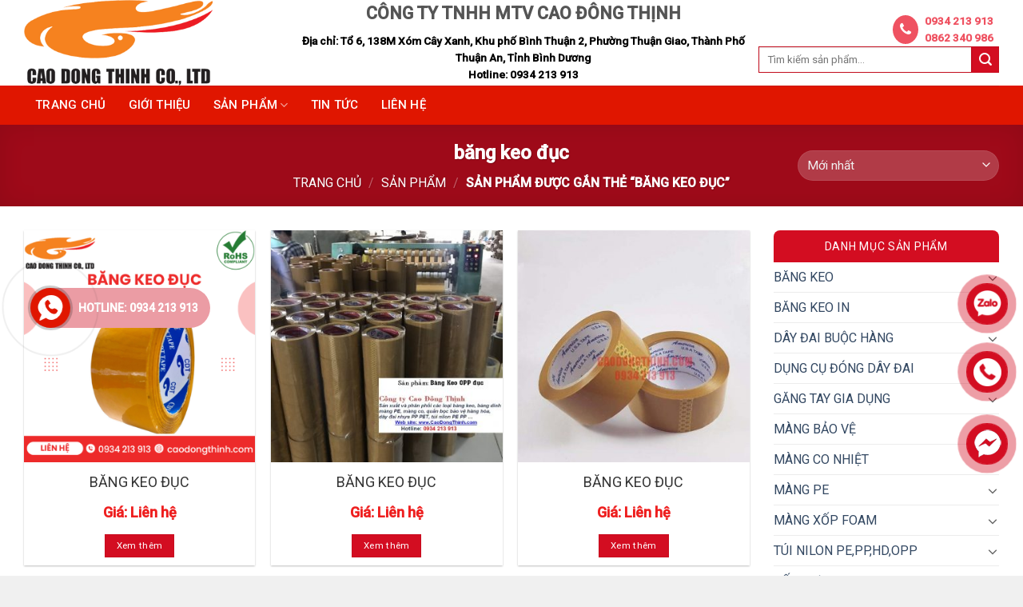

--- FILE ---
content_type: text/html; charset=UTF-8
request_url: https://caodongthinh.com/tu-khoa/bang-keo-du%CC%A3c/
body_size: 22231
content:
<!DOCTYPE html>
<!--[if IE 9 ]> <html lang="vi" class="ie9 loading-site no-js"> <![endif]-->
<!--[if IE 8 ]> <html lang="vi" class="ie8 loading-site no-js"> <![endif]-->
<!--[if (gte IE 9)|!(IE)]><!--><html lang="vi" class="loading-site no-js"> <!--<![endif]-->
<head>
	<meta charset="UTF-8" />
	<link rel="profile" href="http://gmpg.org/xfn/11" />
	<link rel="pingback" href="https://caodongthinh.com/xmlrpc.php" />

	<script>(function(html){html.className = html.className.replace(/\bno-js\b/,'js')})(document.documentElement);</script>
<meta name='robots' content='index, follow, max-image-preview:large, max-snippet:-1, max-video-preview:-1' />
<meta name="viewport" content="width=device-width, initial-scale=1, maximum-scale=1" />
	<!-- This site is optimized with the Yoast SEO plugin v21.2 - https://yoast.com/wordpress/plugins/seo/ -->
	<title>băng keo đục | Cao Đông Thịnh</title>
	<link rel="canonical" href="https://caodongthinh.com/tu-khoa/bang-keo-dục/" />
	<link rel="next" href="https://caodongthinh.com/tu-khoa/bang-keo-du%cc%a3c/page/2/" />
	<meta property="og:locale" content="vi_VN" />
	<meta property="og:type" content="article" />
	<meta property="og:title" content="băng keo đục | Cao Đông Thịnh" />
	<meta property="og:url" content="https://caodongthinh.com/tu-khoa/bang-keo-dục/" />
	<meta property="og:site_name" content="Cao Đông Thịnh" />
	<meta name="twitter:card" content="summary_large_image" />
	<script type="application/ld+json" class="yoast-schema-graph">{"@context":"https://schema.org","@graph":[{"@type":"CollectionPage","@id":"https://caodongthinh.com/tu-khoa/bang-keo-du%cc%a3c/","url":"https://caodongthinh.com/tu-khoa/bang-keo-du%cc%a3c/","name":"băng keo đục | Cao Đông Thịnh","isPartOf":{"@id":"https://caodongthinh.com/#website"},"primaryImageOfPage":{"@id":"https://caodongthinh.com/tu-khoa/bang-keo-du%cc%a3c/#primaryimage"},"image":{"@id":"https://caodongthinh.com/tu-khoa/bang-keo-du%cc%a3c/#primaryimage"},"thumbnailUrl":"https://caodongthinh.com/wp-content/uploads/2022/03/bang-keo-duc.png","breadcrumb":{"@id":"https://caodongthinh.com/tu-khoa/bang-keo-du%cc%a3c/#breadcrumb"},"inLanguage":"vi"},{"@type":"ImageObject","inLanguage":"vi","@id":"https://caodongthinh.com/tu-khoa/bang-keo-du%cc%a3c/#primaryimage","url":"https://caodongthinh.com/wp-content/uploads/2022/03/bang-keo-duc.png","contentUrl":"https://caodongthinh.com/wp-content/uploads/2022/03/bang-keo-duc.png","width":750,"height":750,"caption":"băng keo đục chất lượng cao"},{"@type":"BreadcrumbList","@id":"https://caodongthinh.com/tu-khoa/bang-keo-du%cc%a3c/#breadcrumb","itemListElement":[{"@type":"ListItem","position":1,"name":"Trang chủ","item":"https://caodongthinh.com/"},{"@type":"ListItem","position":2,"name":"băng keo đục"}]},{"@type":"WebSite","@id":"https://caodongthinh.com/#website","url":"https://caodongthinh.com/","name":"Cao Đông Thịnh","description":"","publisher":{"@id":"https://caodongthinh.com/#organization"},"potentialAction":[{"@type":"SearchAction","target":{"@type":"EntryPoint","urlTemplate":"https://caodongthinh.com/?s={search_term_string}"},"query-input":"required name=search_term_string"}],"inLanguage":"vi"},{"@type":"Organization","@id":"https://caodongthinh.com/#organization","name":"Công Ty TNHH MTV Cao Đông Thịnh","url":"https://caodongthinh.com/","logo":{"@type":"ImageObject","inLanguage":"vi","@id":"https://caodongthinh.com/#/schema/logo/image/","url":"","contentUrl":"","caption":"Công Ty TNHH MTV Cao Đông Thịnh"},"image":{"@id":"https://caodongthinh.com/#/schema/logo/image/"}}]}</script>
	<!-- / Yoast SEO plugin. -->


<link rel='dns-prefetch' href='//cdn.jsdelivr.net' />
<link rel='dns-prefetch' href='//maxcdn.bootstrapcdn.com' />
<link rel='dns-prefetch' href='//fonts.googleapis.com' />
<link rel="alternate" type="application/rss+xml" title="Dòng thông tin Cao Đông Thịnh &raquo;" href="https://caodongthinh.com/feed/" />
<link rel="alternate" type="application/rss+xml" title="Dòng phản hồi Cao Đông Thịnh &raquo;" href="https://caodongthinh.com/comments/feed/" />
<link rel="alternate" type="application/rss+xml" title="Nguồn cấp Cao Đông Thịnh &raquo; băng keo đục Tag" href="https://caodongthinh.com/tu-khoa/bang-keo-du%cc%a3c/feed/" />
<link rel="prefetch" href="https://caodongthinh.com/wp-content/themes/flatsome/assets/js/chunk.countup.fe2c1016.js" />
<link rel="prefetch" href="https://caodongthinh.com/wp-content/themes/flatsome/assets/js/chunk.sticky-sidebar.a58a6557.js" />
<link rel="prefetch" href="https://caodongthinh.com/wp-content/themes/flatsome/assets/js/chunk.tooltips.29144c1c.js" />
<link rel="prefetch" href="https://caodongthinh.com/wp-content/themes/flatsome/assets/js/chunk.vendors-popups.947eca5c.js" />
<link rel="prefetch" href="https://caodongthinh.com/wp-content/themes/flatsome/assets/js/chunk.vendors-slider.f0d2cbc9.js" />
<script type="text/javascript">
window._wpemojiSettings = {"baseUrl":"https:\/\/s.w.org\/images\/core\/emoji\/14.0.0\/72x72\/","ext":".png","svgUrl":"https:\/\/s.w.org\/images\/core\/emoji\/14.0.0\/svg\/","svgExt":".svg","source":{"concatemoji":"https:\/\/caodongthinh.com\/wp-includes\/js\/wp-emoji-release.min.js?ver=6.3.7"}};
/*! This file is auto-generated */
!function(i,n){var o,s,e;function c(e){try{var t={supportTests:e,timestamp:(new Date).valueOf()};sessionStorage.setItem(o,JSON.stringify(t))}catch(e){}}function p(e,t,n){e.clearRect(0,0,e.canvas.width,e.canvas.height),e.fillText(t,0,0);var t=new Uint32Array(e.getImageData(0,0,e.canvas.width,e.canvas.height).data),r=(e.clearRect(0,0,e.canvas.width,e.canvas.height),e.fillText(n,0,0),new Uint32Array(e.getImageData(0,0,e.canvas.width,e.canvas.height).data));return t.every(function(e,t){return e===r[t]})}function u(e,t,n){switch(t){case"flag":return n(e,"\ud83c\udff3\ufe0f\u200d\u26a7\ufe0f","\ud83c\udff3\ufe0f\u200b\u26a7\ufe0f")?!1:!n(e,"\ud83c\uddfa\ud83c\uddf3","\ud83c\uddfa\u200b\ud83c\uddf3")&&!n(e,"\ud83c\udff4\udb40\udc67\udb40\udc62\udb40\udc65\udb40\udc6e\udb40\udc67\udb40\udc7f","\ud83c\udff4\u200b\udb40\udc67\u200b\udb40\udc62\u200b\udb40\udc65\u200b\udb40\udc6e\u200b\udb40\udc67\u200b\udb40\udc7f");case"emoji":return!n(e,"\ud83e\udef1\ud83c\udffb\u200d\ud83e\udef2\ud83c\udfff","\ud83e\udef1\ud83c\udffb\u200b\ud83e\udef2\ud83c\udfff")}return!1}function f(e,t,n){var r="undefined"!=typeof WorkerGlobalScope&&self instanceof WorkerGlobalScope?new OffscreenCanvas(300,150):i.createElement("canvas"),a=r.getContext("2d",{willReadFrequently:!0}),o=(a.textBaseline="top",a.font="600 32px Arial",{});return e.forEach(function(e){o[e]=t(a,e,n)}),o}function t(e){var t=i.createElement("script");t.src=e,t.defer=!0,i.head.appendChild(t)}"undefined"!=typeof Promise&&(o="wpEmojiSettingsSupports",s=["flag","emoji"],n.supports={everything:!0,everythingExceptFlag:!0},e=new Promise(function(e){i.addEventListener("DOMContentLoaded",e,{once:!0})}),new Promise(function(t){var n=function(){try{var e=JSON.parse(sessionStorage.getItem(o));if("object"==typeof e&&"number"==typeof e.timestamp&&(new Date).valueOf()<e.timestamp+604800&&"object"==typeof e.supportTests)return e.supportTests}catch(e){}return null}();if(!n){if("undefined"!=typeof Worker&&"undefined"!=typeof OffscreenCanvas&&"undefined"!=typeof URL&&URL.createObjectURL&&"undefined"!=typeof Blob)try{var e="postMessage("+f.toString()+"("+[JSON.stringify(s),u.toString(),p.toString()].join(",")+"));",r=new Blob([e],{type:"text/javascript"}),a=new Worker(URL.createObjectURL(r),{name:"wpTestEmojiSupports"});return void(a.onmessage=function(e){c(n=e.data),a.terminate(),t(n)})}catch(e){}c(n=f(s,u,p))}t(n)}).then(function(e){for(var t in e)n.supports[t]=e[t],n.supports.everything=n.supports.everything&&n.supports[t],"flag"!==t&&(n.supports.everythingExceptFlag=n.supports.everythingExceptFlag&&n.supports[t]);n.supports.everythingExceptFlag=n.supports.everythingExceptFlag&&!n.supports.flag,n.DOMReady=!1,n.readyCallback=function(){n.DOMReady=!0}}).then(function(){return e}).then(function(){var e;n.supports.everything||(n.readyCallback(),(e=n.source||{}).concatemoji?t(e.concatemoji):e.wpemoji&&e.twemoji&&(t(e.twemoji),t(e.wpemoji)))}))}((window,document),window._wpemojiSettings);
</script>
<style type="text/css">
img.wp-smiley,
img.emoji {
	display: inline !important;
	border: none !important;
	box-shadow: none !important;
	height: 1em !important;
	width: 1em !important;
	margin: 0 0.07em !important;
	vertical-align: -0.1em !important;
	background: none !important;
	padding: 0 !important;
}
</style>
	<link rel='stylesheet' id='dashicons-css' href='https://caodongthinh.com/wp-includes/css/dashicons.min.css?ver=6.3.7' type='text/css' media='all' />
<link rel='stylesheet' id='menu-icons-extra-css' href='https://caodongthinh.com/wp-content/plugins/ot-flatsome-vertical-menu/libs/menu-icons/css/extra.min.css?ver=0.12.2' type='text/css' media='all' />
<style id='wp-block-library-inline-css' type='text/css'>
:root{--wp-admin-theme-color:#007cba;--wp-admin-theme-color--rgb:0,124,186;--wp-admin-theme-color-darker-10:#006ba1;--wp-admin-theme-color-darker-10--rgb:0,107,161;--wp-admin-theme-color-darker-20:#005a87;--wp-admin-theme-color-darker-20--rgb:0,90,135;--wp-admin-border-width-focus:2px;--wp-block-synced-color:#7a00df;--wp-block-synced-color--rgb:122,0,223}@media (min-resolution:192dpi){:root{--wp-admin-border-width-focus:1.5px}}.wp-element-button{cursor:pointer}:root{--wp--preset--font-size--normal:16px;--wp--preset--font-size--huge:42px}:root .has-very-light-gray-background-color{background-color:#eee}:root .has-very-dark-gray-background-color{background-color:#313131}:root .has-very-light-gray-color{color:#eee}:root .has-very-dark-gray-color{color:#313131}:root .has-vivid-green-cyan-to-vivid-cyan-blue-gradient-background{background:linear-gradient(135deg,#00d084,#0693e3)}:root .has-purple-crush-gradient-background{background:linear-gradient(135deg,#34e2e4,#4721fb 50%,#ab1dfe)}:root .has-hazy-dawn-gradient-background{background:linear-gradient(135deg,#faaca8,#dad0ec)}:root .has-subdued-olive-gradient-background{background:linear-gradient(135deg,#fafae1,#67a671)}:root .has-atomic-cream-gradient-background{background:linear-gradient(135deg,#fdd79a,#004a59)}:root .has-nightshade-gradient-background{background:linear-gradient(135deg,#330968,#31cdcf)}:root .has-midnight-gradient-background{background:linear-gradient(135deg,#020381,#2874fc)}.has-regular-font-size{font-size:1em}.has-larger-font-size{font-size:2.625em}.has-normal-font-size{font-size:var(--wp--preset--font-size--normal)}.has-huge-font-size{font-size:var(--wp--preset--font-size--huge)}.has-text-align-center{text-align:center}.has-text-align-left{text-align:left}.has-text-align-right{text-align:right}#end-resizable-editor-section{display:none}.aligncenter{clear:both}.items-justified-left{justify-content:flex-start}.items-justified-center{justify-content:center}.items-justified-right{justify-content:flex-end}.items-justified-space-between{justify-content:space-between}.screen-reader-text{clip:rect(1px,1px,1px,1px);word-wrap:normal!important;border:0;-webkit-clip-path:inset(50%);clip-path:inset(50%);height:1px;margin:-1px;overflow:hidden;padding:0;position:absolute;width:1px}.screen-reader-text:focus{clip:auto!important;background-color:#ddd;-webkit-clip-path:none;clip-path:none;color:#444;display:block;font-size:1em;height:auto;left:5px;line-height:normal;padding:15px 23px 14px;text-decoration:none;top:5px;width:auto;z-index:100000}html :where(.has-border-color){border-style:solid}html :where([style*=border-top-color]){border-top-style:solid}html :where([style*=border-right-color]){border-right-style:solid}html :where([style*=border-bottom-color]){border-bottom-style:solid}html :where([style*=border-left-color]){border-left-style:solid}html :where([style*=border-width]){border-style:solid}html :where([style*=border-top-width]){border-top-style:solid}html :where([style*=border-right-width]){border-right-style:solid}html :where([style*=border-bottom-width]){border-bottom-style:solid}html :where([style*=border-left-width]){border-left-style:solid}html :where(img[class*=wp-image-]){height:auto;max-width:100%}:where(figure){margin:0 0 1em}html :where(.is-position-sticky){--wp-admin--admin-bar--position-offset:var(--wp-admin--admin-bar--height,0px)}@media screen and (max-width:600px){html :where(.is-position-sticky){--wp-admin--admin-bar--position-offset:0px}}
</style>
<style id='classic-theme-styles-inline-css' type='text/css'>
/*! This file is auto-generated */
.wp-block-button__link{color:#fff;background-color:#32373c;border-radius:9999px;box-shadow:none;text-decoration:none;padding:calc(.667em + 2px) calc(1.333em + 2px);font-size:1.125em}.wp-block-file__button{background:#32373c;color:#fff;text-decoration:none}
</style>
<link rel='stylesheet' id='contact-form-7-css' href='https://caodongthinh.com/wp-content/plugins/contact-form-7/includes/css/styles.css?ver=5.9.8' type='text/css' media='all' />
<link rel='stylesheet' id='ot-vertical-menu-css-css' href='https://caodongthinh.com/wp-content/plugins/ot-flatsome-vertical-menu/assets/css/style.css?ver=1.2.3' type='text/css' media='all' />
<style id='woocommerce-inline-inline-css' type='text/css'>
.woocommerce form .form-row .required { visibility: visible; }
</style>
<link rel='stylesheet' id='flatsome-ionicons-css' href='//maxcdn.bootstrapcdn.com/font-awesome/4.7.0/css/font-awesome.min.css?ver=6.3.7' type='text/css' media='all' />
<link rel='stylesheet' id='flatsome-main-css' href='https://caodongthinh.com/wp-content/themes/flatsome/assets/css/flatsome.css?ver=3.15.4' type='text/css' media='all' />
<style id='flatsome-main-inline-css' type='text/css'>
@font-face {
				font-family: "fl-icons";
				font-display: block;
				src: url(https://caodongthinh.com/wp-content/themes/flatsome/assets/css/icons/fl-icons.eot?v=3.15.4);
				src:
					url(https://caodongthinh.com/wp-content/themes/flatsome/assets/css/icons/fl-icons.eot#iefix?v=3.15.4) format("embedded-opentype"),
					url(https://caodongthinh.com/wp-content/themes/flatsome/assets/css/icons/fl-icons.woff2?v=3.15.4) format("woff2"),
					url(https://caodongthinh.com/wp-content/themes/flatsome/assets/css/icons/fl-icons.ttf?v=3.15.4) format("truetype"),
					url(https://caodongthinh.com/wp-content/themes/flatsome/assets/css/icons/fl-icons.woff?v=3.15.4) format("woff"),
					url(https://caodongthinh.com/wp-content/themes/flatsome/assets/css/icons/fl-icons.svg?v=3.15.4#fl-icons) format("svg");
			}
</style>
<link rel='stylesheet' id='flatsome-shop-css' href='https://caodongthinh.com/wp-content/themes/flatsome/assets/css/flatsome-shop.css?ver=3.15.4' type='text/css' media='all' />
<link rel='stylesheet' id='flatsome-style-css' href='https://caodongthinh.com/wp-content/themes/flatsome-child/style.css?ver=3.0' type='text/css' media='all' />
<link rel='stylesheet' id='flatsome-googlefonts-css' href='//fonts.googleapis.com/css?family=Roboto%3Aregular%2Cregular%2Cregular%2C500%2Cregular&#038;display=swap&#038;ver=3.9' type='text/css' media='all' />
<script type='text/javascript' src='https://caodongthinh.com/wp-includes/js/jquery/jquery.min.js?ver=3.7.0' id='jquery-core-js'></script>
<script type='text/javascript' src='https://caodongthinh.com/wp-includes/js/jquery/jquery-migrate.min.js?ver=3.4.1' id='jquery-migrate-js'></script>
<link rel="https://api.w.org/" href="https://caodongthinh.com/wp-json/" /><link rel="alternate" type="application/json" href="https://caodongthinh.com/wp-json/wp/v2/product_tag/119" /><link rel="EditURI" type="application/rsd+xml" title="RSD" href="https://caodongthinh.com/xmlrpc.php?rsd" />
<meta name="generator" content="WordPress 6.3.7" />
<meta name="generator" content="WooCommerce 8.1.3" />
<style>.bg{opacity: 0; transition: opacity 1s; -webkit-transition: opacity 1s;} .bg-loaded{opacity: 1;}</style><!--[if IE]><link rel="stylesheet" type="text/css" href="https://caodongthinh.com/wp-content/themes/flatsome/assets/css/ie-fallback.css"><script src="//cdnjs.cloudflare.com/ajax/libs/html5shiv/3.6.1/html5shiv.js"></script><script>var head = document.getElementsByTagName('head')[0],style = document.createElement('style');style.type = 'text/css';style.styleSheet.cssText = ':before,:after{content:none !important';head.appendChild(style);setTimeout(function(){head.removeChild(style);}, 0);</script><script src="https://caodongthinh.com/wp-content/themes/flatsome/assets/libs/ie-flexibility.js"></script><![endif]--><!-- Google Tag Manager -->
<script>(function(w,d,s,l,i){w[l]=w[l]||[];w[l].push({'gtm.start':
new Date().getTime(),event:'gtm.js'});var f=d.getElementsByTagName(s)[0],
j=d.createElement(s),dl=l!='dataLayer'?'&l='+l:'';j.async=true;j.src=
'https://www.googletagmanager.com/gtm.js?id='+i+dl;f.parentNode.insertBefore(j,f);
})(window,document,'script','dataLayer','GTM-T333CQGM');</script>
<!-- End Google Tag Manager -->	<noscript><style>.woocommerce-product-gallery{ opacity: 1 !important; }</style></noscript>
	<style id="custom-css" type="text/css">:root {--primary-color: #d30d21;}.container-width, .full-width .ubermenu-nav, .container, .row{max-width: 1250px}.row.row-collapse{max-width: 1220px}.row.row-small{max-width: 1242.5px}.row.row-large{max-width: 1280px}.header-main{height: 107px}#logo img{max-height: 107px}#logo{width:307px;}.header-bottom{min-height: 43px}.header-top{min-height: 30px}.transparent .header-main{height: 30px}.transparent #logo img{max-height: 30px}.has-transparent + .page-title:first-of-type,.has-transparent + #main > .page-title,.has-transparent + #main > div > .page-title,.has-transparent + #main .page-header-wrapper:first-of-type .page-title{padding-top: 80px;}.header.show-on-scroll,.stuck .header-main{height:70px!important}.stuck #logo img{max-height: 70px!important}.search-form{ width: 27%;}.header-bg-color {background-color: rgba(255,255,255,0.9)}.header-bg-image {background-image: url('http://cualuoi.giaodienwebmau.com/wp-content/uploads/2021/11/Rectangle-709.png');}.header-bg-image {background-repeat: repeat-x;}.header-bottom {background-color: #e01600}.stuck .header-main .nav > li > a{line-height: 50px }.header-bottom-nav > li > a{line-height: 16px }@media (max-width: 549px) {.header-main{height: 70px}#logo img{max-height: 70px}}.nav-dropdown{font-size:100%}/* Color */.accordion-title.active, .has-icon-bg .icon .icon-inner,.logo a, .primary.is-underline, .primary.is-link, .badge-outline .badge-inner, .nav-outline > li.active> a,.nav-outline >li.active > a, .cart-icon strong,[data-color='primary'], .is-outline.primary{color: #d30d21;}/* Color !important */[data-text-color="primary"]{color: #d30d21!important;}/* Background Color */[data-text-bg="primary"]{background-color: #d30d21;}/* Background */.scroll-to-bullets a,.featured-title, .label-new.menu-item > a:after, .nav-pagination > li > .current,.nav-pagination > li > span:hover,.nav-pagination > li > a:hover,.has-hover:hover .badge-outline .badge-inner,button[type="submit"], .button.wc-forward:not(.checkout):not(.checkout-button), .button.submit-button, .button.primary:not(.is-outline),.featured-table .title,.is-outline:hover, .has-icon:hover .icon-label,.nav-dropdown-bold .nav-column li > a:hover, .nav-dropdown.nav-dropdown-bold > li > a:hover, .nav-dropdown-bold.dark .nav-column li > a:hover, .nav-dropdown.nav-dropdown-bold.dark > li > a:hover, .header-vertical-menu__opener ,.is-outline:hover, .tagcloud a:hover,.grid-tools a, input[type='submit']:not(.is-form), .box-badge:hover .box-text, input.button.alt,.nav-box > li > a:hover,.nav-box > li.active > a,.nav-pills > li.active > a ,.current-dropdown .cart-icon strong, .cart-icon:hover strong, .nav-line-bottom > li > a:before, .nav-line-grow > li > a:before, .nav-line > li > a:before,.banner, .header-top, .slider-nav-circle .flickity-prev-next-button:hover svg, .slider-nav-circle .flickity-prev-next-button:hover .arrow, .primary.is-outline:hover, .button.primary:not(.is-outline), input[type='submit'].primary, input[type='submit'].primary, input[type='reset'].button, input[type='button'].primary, .badge-inner{background-color: #d30d21;}/* Border */.nav-vertical.nav-tabs > li.active > a,.scroll-to-bullets a.active,.nav-pagination > li > .current,.nav-pagination > li > span:hover,.nav-pagination > li > a:hover,.has-hover:hover .badge-outline .badge-inner,.accordion-title.active,.featured-table,.is-outline:hover, .tagcloud a:hover,blockquote, .has-border, .cart-icon strong:after,.cart-icon strong,.blockUI:before, .processing:before,.loading-spin, .slider-nav-circle .flickity-prev-next-button:hover svg, .slider-nav-circle .flickity-prev-next-button:hover .arrow, .primary.is-outline:hover{border-color: #d30d21}.nav-tabs > li.active > a{border-top-color: #d30d21}.widget_shopping_cart_content .blockUI.blockOverlay:before { border-left-color: #d30d21 }.woocommerce-checkout-review-order .blockUI.blockOverlay:before { border-left-color: #d30d21 }/* Fill */.slider .flickity-prev-next-button:hover svg,.slider .flickity-prev-next-button:hover .arrow{fill: #d30d21;}/* Background Color */[data-icon-label]:after, .secondary.is-underline:hover,.secondary.is-outline:hover,.icon-label,.button.secondary:not(.is-outline),.button.alt:not(.is-outline), .badge-inner.on-sale, .button.checkout, .single_add_to_cart_button, .current .breadcrumb-step{ background-color:#d30d21; }[data-text-bg="secondary"]{background-color: #d30d21;}/* Color */.secondary.is-underline,.secondary.is-link, .secondary.is-outline,.stars a.active, .star-rating:before, .woocommerce-page .star-rating:before,.star-rating span:before, .color-secondary{color: #d30d21}/* Color !important */[data-text-color="secondary"]{color: #d30d21!important;}/* Border */.secondary.is-outline:hover{border-color:#d30d21}.success.is-underline:hover,.success.is-outline:hover,.success{background-color: #d30d21}.success-color, .success.is-link, .success.is-outline{color: #d30d21;}.success-border{border-color: #d30d21!important;}/* Color !important */[data-text-color="success"]{color: #d30d21!important;}/* Background Color */[data-text-bg="success"]{background-color: #d30d21;}.alert.is-underline:hover,.alert.is-outline:hover,.alert{background-color: #d30d21}.alert.is-link, .alert.is-outline, .color-alert{color: #d30d21;}/* Color !important */[data-text-color="alert"]{color: #d30d21!important;}/* Background Color */[data-text-bg="alert"]{background-color: #d30d21;}body{font-size: 100%;}@media screen and (max-width: 549px){body{font-size: 100%;}}body{font-family:"Roboto", sans-serif}body{font-weight: 0}body{color: #000000}.nav > li > a {font-family:"Roboto", sans-serif;}.mobile-sidebar-levels-2 .nav > li > ul > li > a {font-family:"Roboto", sans-serif;}.nav > li > a {font-weight: 500;}.mobile-sidebar-levels-2 .nav > li > ul > li > a {font-weight: 500;}h1,h2,h3,h4,h5,h6,.heading-font, .off-canvas-center .nav-sidebar.nav-vertical > li > a{font-family: "Roboto", sans-serif;}h1,h2,h3,h4,h5,h6,.heading-font,.banner h1,.banner h2{font-weight: 0;}.alt-font{font-family: "Roboto", sans-serif;}.alt-font{font-weight: 0!important;}.header:not(.transparent) .header-bottom-nav.nav > li > a{color: #ffffff;}@media screen and (min-width: 550px){.products .box-vertical .box-image{min-width: 350px!important;width: 350px!important;}}.footer-1{background-color: #d30d21}.absolute-footer, html{background-color: #f0f0f0}.page-title-small + main .product-container > .row{padding-top:0;}.label-new.menu-item > a:after{content:"New";}.label-hot.menu-item > a:after{content:"Hot";}.label-sale.menu-item > a:after{content:"Sale";}.label-popular.menu-item > a:after{content:"Popular";}</style></head>

<body class="archive tax-product_tag term-bang-keo-duc term-119 theme-flatsome ot-vertical-menu woocommerce woocommerce-page woocommerce-no-js lightbox catalog-mode">

<!-- Google Tag Manager (noscript) -->
<noscript><iframe src="https://www.googletagmanager.com/ns.html?id=GTM-T333CQGM"
height="0" width="0" style="display:none;visibility:hidden"></iframe></noscript>
<!-- End Google Tag Manager (noscript) -->
<a class="skip-link screen-reader-text" href="#main">Skip to content</a>

<div id="wrapper">

	
	<header id="header" class="header ">
		<div class="header-wrapper">
			<div id="masthead" class="header-main hide-for-sticky">
      <div class="header-inner flex-row container logo-left medium-logo-center" role="navigation">

          <!-- Logo -->
          <div id="logo" class="flex-col logo">
            
<!-- Header logo -->
<a href="https://caodongthinh.com/" title="Cao Đông Thịnh" rel="home">
		<img width="342" height="155" src="https://caodongthinh.com/wp-content/uploads/2022/08/logonew.png" class="header_logo header-logo" alt="Cao Đông Thịnh"/><img  width="342" height="155" src="https://caodongthinh.com/wp-content/uploads/2022/08/logonew.png" class="header-logo-dark" alt="Cao Đông Thịnh"/></a>
          </div>

          <!-- Mobile Left Elements -->
          <div class="flex-col show-for-medium flex-left">
            <ul class="mobile-nav nav nav-left ">
              <li class="nav-icon has-icon">
  		<a href="#" data-open="#main-menu" data-pos="left" data-bg="main-menu-overlay" data-color="" class="is-small" aria-label="Menu" aria-controls="main-menu" aria-expanded="false">
		
		  <i class="icon-menu" ></i>
		  		</a>
	</li>            </ul>
          </div>

          <!-- Left Elements -->
          <div class="flex-col hide-for-medium flex-left
            flex-grow">
            <ul class="header-nav header-nav-main nav nav-left  nav-uppercase" >
              <li class="html custom html_top_right_text"><div class="div-header"><h2>CÔNG TY TNHH MTV CAO ĐÔNG THỊNH</h2>
<p>Địa chỉ: Tổ 6, 138M Xóm Cây Xanh, Khu phố Bình Thuận 2, Phường Thuận Giao, Thành Phố Thuận An, Tỉnh Bình Dương</p>
<p>Hotline: 0934 213 913</p>
</div>
</li>            </ul>
          </div>

          <!-- Right Elements -->
          <div class="flex-col hide-for-medium flex-right">
            <ul class="header-nav header-nav-main nav nav-right  nav-uppercase">
              <li class="html custom html_topbar_right"><div class="rt_html2">
<i class="fa fa-phone"></i>  <p>0934 213 913</p><p>0862 340 986</p>
</div></li><li class="header-search-form search-form html relative has-icon">
	<div class="header-search-form-wrapper">
		<div class="searchform-wrapper ux-search-box relative is-normal"><form role="search" method="get" class="searchform" action="https://caodongthinh.com/">
	<div class="flex-row relative">
						<div class="flex-col flex-grow">
			<label class="screen-reader-text" for="woocommerce-product-search-field-0">Tìm kiếm:</label>
			<input type="search" id="woocommerce-product-search-field-0" class="search-field mb-0" placeholder="Tìm kiếm sản phẩm..." value="" name="s" />
			<input type="hidden" name="post_type" value="product" />
					</div>
		<div class="flex-col">
			<button type="submit" value="Tìm kiếm" class="ux-search-submit submit-button secondary button icon mb-0" aria-label="Submit">
				<i class="icon-search" ></i>			</button>
		</div>
	</div>
	<div class="live-search-results text-left z-top"></div>
</form>
</div>	</div>
</li>            </ul>
          </div>

          <!-- Mobile Right Elements -->
          <div class="flex-col show-for-medium flex-right">
            <ul class="mobile-nav nav nav-right ">
                          </ul>
          </div>

      </div>
     
            <div class="container"><div class="top-divider full-width"></div></div>
      </div><div id="wide-nav" class="header-bottom wide-nav hide-for-sticky nav-dark hide-for-medium">
    <div class="flex-row container">

                        <div class="flex-col hide-for-medium flex-left">
                <ul class="nav header-nav header-bottom-nav nav-left  nav-spacing-xlarge nav-uppercase">
                    <li id="menu-item-11" class="menu-item menu-item-type-custom menu-item-object-custom menu-item-home menu-item-11 menu-item-design-default"><a href="http://caodongthinh.com/" class="nav-top-link">Trang Chủ</a></li>
<li id="menu-item-29" class="menu-item menu-item-type-post_type menu-item-object-page menu-item-29 menu-item-design-default"><a href="https://caodongthinh.com/gioi-thieu/" class="nav-top-link">Giới thiệu</a></li>
<li id="menu-item-60055" class="menu-item menu-item-type-post_type menu-item-object-page menu-item-has-children menu-item-60055 menu-item-design-default has-dropdown"><a href="https://caodongthinh.com/san-pham/" class="nav-top-link">Sản phẩm<i class="icon-angle-down" ></i></a>
<ul class="sub-menu nav-dropdown nav-dropdown-default">
	<li id="menu-item-64145" class="menu-item menu-item-type-taxonomy menu-item-object-product_cat menu-item-has-children menu-item-64145 nav-dropdown-col"><a href="https://caodongthinh.com/danh-muc/bang-keo-in/">BĂNG KEO IN LOGO</a>
	<ul class="sub-menu nav-column nav-dropdown-default">
		<li id="menu-item-64169" class="menu-item menu-item-type-post_type menu-item-object-product menu-item-64169"><a href="https://caodongthinh.com/san-pham/bang-keo-chuc-mung-nam-moi/">BĂNG KEO CHÚC MỪNG NĂM MỚI</a></li>
		<li id="menu-item-64159" class="menu-item menu-item-type-post_type menu-item-object-product menu-item-64159"><a href="https://caodongthinh.com/san-pham/bang-keo-in-chu-thank-you/">BĂNG KEO IN CHỮ &#8220;THANK YOU&#8221;</a></li>
		<li id="menu-item-64164" class="menu-item menu-item-type-post_type menu-item-object-product menu-item-64164"><a href="https://caodongthinh.com/san-pham/bang-keo-thuong-hieu-my-pham/">BĂNG KEO THƯƠNG HIỆU MỸ PHẨM</a></li>
		<li id="menu-item-64173" class="menu-item menu-item-type-post_type menu-item-object-product menu-item-64173"><a href="https://caodongthinh.com/san-pham/bang-keo-in-nganh-qua-tang/">BĂNG KEO IN NGÀNH QUÀ TẶNG</a></li>
	</ul>
</li>
	<li id="menu-item-36" class="menu-item menu-item-type-taxonomy menu-item-object-product_cat menu-item-has-children menu-item-36 nav-dropdown-col"><a href="https://caodongthinh.com/danh-muc/bang-keo/">BĂNG KEO</a>
	<ul class="sub-menu nav-column nav-dropdown-default">
		<li id="menu-item-185" class="menu-item menu-item-type-taxonomy menu-item-object-product_cat menu-item-185"><a href="https://caodongthinh.com/danh-muc/bang-keo/bang-keo-duc/">BĂNG KEO ĐỤC</a></li>
		<li id="menu-item-187" class="menu-item menu-item-type-taxonomy menu-item-object-product_cat menu-item-187"><a href="https://caodongthinh.com/danh-muc/bang-keo/bang-keo-nhom/">BĂNG KEO NHÔM</a></li>
		<li id="menu-item-222" class="menu-item menu-item-type-taxonomy menu-item-object-product_cat menu-item-222"><a href="https://caodongthinh.com/danh-muc/bang-keo/bang-keo-dan-nen/">BĂNG KEO DÁN NỀN</a></li>
		<li id="menu-item-223" class="menu-item menu-item-type-taxonomy menu-item-object-product_cat menu-item-223"><a href="https://caodongthinh.com/danh-muc/bang-keo/bang-keo-dan-thung/">BĂNG KEO DÁN THÙNG</a></li>
		<li id="menu-item-225" class="menu-item menu-item-type-taxonomy menu-item-object-product_cat menu-item-225"><a href="https://caodongthinh.com/danh-muc/bang-keo/bang-keo-giay/">BĂNG KEO GIẤY</a></li>
		<li id="menu-item-226" class="menu-item menu-item-type-taxonomy menu-item-object-product_cat menu-item-226"><a href="https://caodongthinh.com/danh-muc/bang-keo/bang-keo-hai-mat/">BĂNG KEO HAI MẶT</a></li>
		<li id="menu-item-227" class="menu-item menu-item-type-taxonomy menu-item-object-product_cat menu-item-227"><a href="https://caodongthinh.com/danh-muc/bang-keo/bang-keo-mau/">BĂNG KEO MÀU</a></li>
		<li id="menu-item-229" class="menu-item menu-item-type-taxonomy menu-item-object-product_cat menu-item-229"><a href="https://caodongthinh.com/danh-muc/bang-keo/bang-keo-simili/">BĂNG KEO SIMILI</a></li>
		<li id="menu-item-230" class="menu-item menu-item-type-taxonomy menu-item-object-product_cat menu-item-230"><a href="https://caodongthinh.com/danh-muc/bang-keo/bang-keo-trong/">BĂNG KEO TRONG</a></li>
		<li id="menu-item-231" class="menu-item menu-item-type-taxonomy menu-item-object-product_cat menu-item-231"><a href="https://caodongthinh.com/danh-muc/bang-keo/bang-keo-vai/">BĂNG KEO VẢI</a></li>
		<li id="menu-item-232" class="menu-item menu-item-type-taxonomy menu-item-object-product_cat menu-item-232"><a href="https://caodongthinh.com/danh-muc/bang-keo/bang-keo-van-phong-pham/">BĂNG KEO VĂN PHÒNG PHẨM</a></li>
	</ul>
</li>
	<li id="menu-item-38" class="menu-item menu-item-type-taxonomy menu-item-object-product_cat menu-item-has-children menu-item-38 nav-dropdown-col"><a href="https://caodongthinh.com/danh-muc/mang-pe/">MÀNG PE</a>
	<ul class="sub-menu nav-column nav-dropdown-default">
		<li id="menu-item-236" class="menu-item menu-item-type-taxonomy menu-item-object-product_cat menu-item-236"><a href="https://caodongthinh.com/danh-muc/mang-pe/mang-pe-quan-bang-tay/">MÀNG PE QUẤN BẰNG TAY</a></li>
		<li id="menu-item-234" class="menu-item menu-item-type-taxonomy menu-item-object-product_cat menu-item-234"><a href="https://caodongthinh.com/danh-muc/mang-pe/mang-pe-mau-den/">MÀNG PE MÀU ĐEN</a></li>
		<li id="menu-item-235" class="menu-item menu-item-type-taxonomy menu-item-object-product_cat menu-item-235"><a href="https://caodongthinh.com/danh-muc/mang-pe/mang-pe-quan-bang-may/">MÀNG PE QUẤN MÁY</a></li>
		<li id="menu-item-233" class="menu-item menu-item-type-taxonomy menu-item-object-product_cat menu-item-233"><a href="https://caodongthinh.com/danh-muc/mang-co-pof/mang-boc-san-pham/">MÀNG BỌC SẢN PHẨM</a></li>
	</ul>
</li>
	<li id="menu-item-62132" class="menu-item menu-item-type-taxonomy menu-item-object-product_cat menu-item-62132"><a href="https://caodongthinh.com/danh-muc/gang-tay/">GĂNG TAY GIA DỤNG</a></li>
	<li id="menu-item-60667" class="menu-item menu-item-type-taxonomy menu-item-object-product_cat menu-item-60667"><a href="https://caodongthinh.com/danh-muc/mang-pe/">MÀNG XỐP HƠI</a></li>
	<li id="menu-item-237" class="menu-item menu-item-type-taxonomy menu-item-object-product_cat menu-item-has-children menu-item-237 nav-dropdown-col"><a href="https://caodongthinh.com/danh-muc/tui-nilon-hdpe-va-ldpe/">TÚI NILON PE,PP,HD,OPP</a>
	<ul class="sub-menu nav-column nav-dropdown-default">
		<li id="menu-item-244" class="menu-item menu-item-type-taxonomy menu-item-object-product_cat menu-item-244"><a href="https://caodongthinh.com/danh-muc/tui-nilon-hdpe-va-ldpe/tui-zipper/">TÚI ZIPPER</a></li>
		<li id="menu-item-239" class="menu-item menu-item-type-taxonomy menu-item-object-product_cat menu-item-239"><a href="https://caodongthinh.com/danh-muc/tui-nilon-hdpe-va-ldpe/tui-nilon-hdpe/">TÚI NILON HDPE</a></li>
		<li id="menu-item-241" class="menu-item menu-item-type-taxonomy menu-item-object-product_cat menu-item-241"><a href="https://caodongthinh.com/danh-muc/tui-nilon-hdpe-va-ldpe/tui-nilon-pp/">TÚI NILON PP</a></li>
		<li id="menu-item-242" class="menu-item menu-item-type-taxonomy menu-item-object-product_cat menu-item-242"><a href="https://caodongthinh.com/danh-muc/tui-nilon-hdpe-va-ldpe/tui-pe/">TÚI PE</a></li>
		<li id="menu-item-238" class="menu-item menu-item-type-taxonomy menu-item-object-product_cat menu-item-238"><a href="https://caodongthinh.com/danh-muc/tui-nilon-hdpe-va-ldpe/tui-nilon-duc-lo/">TÚI NILON ĐỤC LỖ</a></li>
		<li id="menu-item-243" class="menu-item menu-item-type-taxonomy menu-item-object-product_cat menu-item-243"><a href="https://caodongthinh.com/danh-muc/tui-nilon-hdpe-va-ldpe/tui-pe-cong-nghiep/">TÚI PE CÔNG NGHIỆP</a></li>
		<li id="menu-item-240" class="menu-item menu-item-type-taxonomy menu-item-object-product_cat menu-item-240"><a href="https://caodongthinh.com/danh-muc/tui-nilon-hdpe-va-ldpe/tui-nilon-kho-lon/">TÚI NILON KHỖ LỚN</a></li>
	</ul>
</li>
	<li id="menu-item-245" class="menu-item menu-item-type-taxonomy menu-item-object-product_cat menu-item-245"><a href="https://caodongthinh.com/danh-muc/day-dai/">DÂY ĐAI BUỘC HÀNG</a></li>
</ul>
</li>
<li id="menu-item-438" class="menu-item menu-item-type-taxonomy menu-item-object-category menu-item-438 menu-item-design-default"><a href="https://caodongthinh.com/tin-tuc/" class="nav-top-link">Tin tức</a></li>
<li id="menu-item-43" class="menu-item menu-item-type-post_type menu-item-object-page menu-item-43 menu-item-design-default"><a href="https://caodongthinh.com/lien-he/" class="nav-top-link">Liên hệ</a></li>
                </ul>
            </div>
            
            
                        <div class="flex-col hide-for-medium flex-right flex-grow">
              <ul class="nav header-nav header-bottom-nav nav-right  nav-spacing-xlarge nav-uppercase">
                                 </ul>
            </div>
            
            
    </div>
</div>

<div class="header-bg-container fill"><div class="header-bg-image fill"></div><div class="header-bg-color fill"></div></div>		</div>
	</header>

	<div class="shop-page-title category-page-title dark featured-title page-title ">
	
	<div class="page-title-bg fill">
		<div class="title-bg fill bg-fill" data-parallax-fade="true" data-parallax="-2" data-parallax-background data-parallax-container=".page-title"></div>
		<div class="title-overlay fill"></div>
	</div>
	
	<div class="page-title-inner flex-row container medium-flex-wrap flex-has-center">
	  <div class="flex-col">
	  	&nbsp;
	  </div>
	  <div class="flex-col flex-center text-center">
	  	  		<h1 class="shop-page-title is-xlarge">băng keo đục</h1>
		<div class="is-medium">
	<nav class="woocommerce-breadcrumb breadcrumbs uppercase"><a href="https://caodongthinh.com">Trang chủ</a> <span class="divider">&#47;</span> <a href="https://caodongthinh.com/san-pham/">Sản phẩm</a> <span class="divider">&#47;</span> Sản phẩm được gắn thẻ &ldquo;băng keo đục&rdquo;</nav></div>
<div class="category-filtering category-filter-row show-for-medium">
	<a href="#" data-open="#shop-sidebar" data-visible-after="true" data-pos="left" class="filter-button uppercase plain">
		<i class="icon-equalizer"></i>
		<strong>Hoàng Cường</strong>
	</a>
	<div class="inline-block">
			</div>
</div>
	  </div>
	  <div class="flex-col flex-right text-right medium-text-center form-flat">
	  	  <p class="woocommerce-result-count hide-for-medium">
	Hiển thị 1&ndash;6 của 18 kết quả</p>
<form class="woocommerce-ordering" method="get">
	<select name="orderby" class="orderby" aria-label="Đơn hàng của cửa hàng">
					<option value="popularity" >Thứ tự theo mức độ phổ biến</option>
					<option value="date"  selected='selected'>Mới nhất</option>
					<option value="price" >Thứ tự theo giá: thấp đến cao</option>
					<option value="price-desc" >Thứ tự theo giá: cao xuống thấp</option>
			</select>
	<input type="hidden" name="paged" value="1" />
	</form>
	  </div>
	</div>
</div>
	<main id="main" class="">
<div class="row category-page-row">

		<div class="col large-9">
		<div class="shop-container">
		
		<div class="woocommerce-notices-wrapper"></div><div class="products row row-small large-columns-3 medium-columns-3 small-columns-2 has-shadow row-box-shadow-1 row-box-shadow-2-hover">
<div class="product-small col has-hover product type-product post-54010 status-publish first instock product_cat-bang-keo product_cat-bang-keo-duc product_tag-bang-keo-duc product_tag-bang-keo-vang has-post-thumbnail featured shipping-taxable product-type-simple">
	<div class="col-inner">
	
<div class="badge-container absolute left top z-1">
</div>
	<div class="product-small box ">
		<div class="box-image">
			<div class="image-zoom-fade">
				<a href="https://caodongthinh.com/san-pham/bang-keo-duc-16/" aria-label="BĂNG KEO ĐỤC">
					<img width="350" height="350" src="data:image/svg+xml,%3Csvg%20viewBox%3D%220%200%20350%20350%22%20xmlns%3D%22http%3A%2F%2Fwww.w3.org%2F2000%2Fsvg%22%3E%3C%2Fsvg%3E" data-src="https://caodongthinh.com/wp-content/uploads/2022/03/bang-keo-duc-350x350.png" class="lazy-load attachment-woocommerce_thumbnail size-woocommerce_thumbnail" alt="băng keo đục chất lượng cao" decoding="async" loading="lazy" srcset="" data-srcset="https://caodongthinh.com/wp-content/uploads/2022/03/bang-keo-duc-350x350.png 350w, https://caodongthinh.com/wp-content/uploads/2022/03/bang-keo-duc-600x600.png 600w, https://caodongthinh.com/wp-content/uploads/2022/03/bang-keo-duc-100x100.png 100w, https://caodongthinh.com/wp-content/uploads/2022/03/bang-keo-duc.png 750w" sizes="(max-width: 350px) 100vw, 350px" />				</a>
			</div>
			<div class="image-tools is-small top right show-on-hover">
							</div>
			<div class="image-tools is-small hide-for-small bottom left show-on-hover">
							</div>
			<div class="image-tools grid-tools text-center hide-for-small bottom hover-slide-in show-on-hover">
				  <a class="quick-view" data-prod="54010" href="#quick-view">Quick View</a>			</div>
					</div>

		<div class="box-text box-text-products text-center grid-style-2">
			<div class="title-wrapper"><p class="name product-title woocommerce-loop-product__title"><a href="https://caodongthinh.com/san-pham/bang-keo-duc-16/" class="woocommerce-LoopProduct-link woocommerce-loop-product__link">BĂNG KEO ĐỤC</a></p></div><div class="price-wrapper">
	<span class="price"><span class="amount">Giá: Liên hệ</span></span>
</div><div class="add-to-cart-button"><a href="https://caodongthinh.com/san-pham/bang-keo-duc-16/" data-quantity="1" class="primary is-small mb-0 button product_type_simple is-flat" data-product_id="54010" data-product_sku="" aria-label="Đọc thêm về &ldquo;BĂNG KEO ĐỤC&rdquo;" aria-describedby="" rel="nofollow">Xem thêm</a></div>		</div>
	</div>
		</div>
</div><div class="product-small col has-hover product type-product post-55899 status-publish instock product_cat-bang-keo product_cat-bang-keo-duc product_tag-bang-keo-duc has-post-thumbnail featured shipping-taxable product-type-simple">
	<div class="col-inner">
	
<div class="badge-container absolute left top z-1">
</div>
	<div class="product-small box ">
		<div class="box-image">
			<div class="image-zoom-fade">
				<a href="https://caodongthinh.com/san-pham/bang-keo-duc-17/" aria-label="BĂNG KEO ĐỤC">
					<img width="350" height="350" src="data:image/svg+xml,%3Csvg%20viewBox%3D%220%200%20350%20350%22%20xmlns%3D%22http%3A%2F%2Fwww.w3.org%2F2000%2Fsvg%22%3E%3C%2Fsvg%3E" data-src="https://caodongthinh.com/wp-content/uploads/2019/11/ff243a3140dca682ffcd-350x350.jpg" class="lazy-load attachment-woocommerce_thumbnail size-woocommerce_thumbnail" alt="" decoding="async" loading="lazy" srcset="" data-srcset="https://caodongthinh.com/wp-content/uploads/2019/11/ff243a3140dca682ffcd-350x350.jpg 350w, https://caodongthinh.com/wp-content/uploads/2019/11/ff243a3140dca682ffcd-100x100.jpg 100w, https://caodongthinh.com/wp-content/uploads/2019/11/ff243a3140dca682ffcd-600x600.jpg 600w, https://caodongthinh.com/wp-content/uploads/2019/11/ff243a3140dca682ffcd-768x768.jpg 768w, https://caodongthinh.com/wp-content/uploads/2019/11/ff243a3140dca682ffcd.jpg 999w" sizes="(max-width: 350px) 100vw, 350px" />				</a>
			</div>
			<div class="image-tools is-small top right show-on-hover">
							</div>
			<div class="image-tools is-small hide-for-small bottom left show-on-hover">
							</div>
			<div class="image-tools grid-tools text-center hide-for-small bottom hover-slide-in show-on-hover">
				  <a class="quick-view" data-prod="55899" href="#quick-view">Quick View</a>			</div>
					</div>

		<div class="box-text box-text-products text-center grid-style-2">
			<div class="title-wrapper"><p class="name product-title woocommerce-loop-product__title"><a href="https://caodongthinh.com/san-pham/bang-keo-duc-17/" class="woocommerce-LoopProduct-link woocommerce-loop-product__link">BĂNG KEO ĐỤC</a></p></div><div class="price-wrapper">
	<span class="price"><span class="amount">Giá: Liên hệ</span></span>
</div><div class="add-to-cart-button"><a href="https://caodongthinh.com/san-pham/bang-keo-duc-17/" data-quantity="1" class="primary is-small mb-0 button product_type_simple is-flat" data-product_id="55899" data-product_sku="" aria-label="Đọc thêm về &ldquo;BĂNG KEO ĐỤC&rdquo;" aria-describedby="" rel="nofollow">Xem thêm</a></div>		</div>
	</div>
		</div>
</div><div class="product-small col has-hover product type-product post-52920 status-publish last instock product_cat-bang-keo product_cat-bang-keo-duc product_tag-bang-keo-duc product_tag-bang-keo-duc-gia-si has-post-thumbnail featured shipping-taxable product-type-simple">
	<div class="col-inner">
	
<div class="badge-container absolute left top z-1">
</div>
	<div class="product-small box ">
		<div class="box-image">
			<div class="image-zoom-fade">
				<a href="https://caodongthinh.com/san-pham/bang-keo-duc-15/" aria-label="BĂNG KEO ĐỤC">
					<img width="350" height="350" src="data:image/svg+xml,%3Csvg%20viewBox%3D%220%200%20350%20350%22%20xmlns%3D%22http%3A%2F%2Fwww.w3.org%2F2000%2Fsvg%22%3E%3C%2Fsvg%3E" data-src="https://caodongthinh.com/wp-content/uploads/2022/03/bang-keo-duc-350x350.jpg" class="lazy-load attachment-woocommerce_thumbnail size-woocommerce_thumbnail" alt="BĂNG KEO ĐỤC" decoding="async" loading="lazy" srcset="" data-srcset="https://caodongthinh.com/wp-content/uploads/2022/03/bang-keo-duc-350x350.jpg 350w, https://caodongthinh.com/wp-content/uploads/2022/03/bang-keo-duc-100x100.jpg 100w, https://caodongthinh.com/wp-content/uploads/2022/03/bang-keo-duc.jpg 600w" sizes="(max-width: 350px) 100vw, 350px" />				</a>
			</div>
			<div class="image-tools is-small top right show-on-hover">
							</div>
			<div class="image-tools is-small hide-for-small bottom left show-on-hover">
							</div>
			<div class="image-tools grid-tools text-center hide-for-small bottom hover-slide-in show-on-hover">
				  <a class="quick-view" data-prod="52920" href="#quick-view">Quick View</a>			</div>
					</div>

		<div class="box-text box-text-products text-center grid-style-2">
			<div class="title-wrapper"><p class="name product-title woocommerce-loop-product__title"><a href="https://caodongthinh.com/san-pham/bang-keo-duc-15/" class="woocommerce-LoopProduct-link woocommerce-loop-product__link">BĂNG KEO ĐỤC</a></p></div><div class="price-wrapper">
	<span class="price"><span class="amount">Giá: Liên hệ</span></span>
</div><div class="add-to-cart-button"><a href="https://caodongthinh.com/san-pham/bang-keo-duc-15/" data-quantity="1" class="primary is-small mb-0 button product_type_simple is-flat" data-product_id="52920" data-product_sku="" aria-label="Đọc thêm về &ldquo;BĂNG KEO ĐỤC&rdquo;" aria-describedby="" rel="nofollow">Xem thêm</a></div>		</div>
	</div>
		</div>
</div><div class="product-small col has-hover product type-product post-52075 status-publish first instock product_cat-bang-keo product_cat-bang-keo-duc product_tag-bang-keo-duc has-post-thumbnail featured shipping-taxable product-type-simple">
	<div class="col-inner">
	
<div class="badge-container absolute left top z-1">
</div>
	<div class="product-small box ">
		<div class="box-image">
			<div class="image-zoom-fade">
				<a href="https://caodongthinh.com/san-pham/bang-keo-duc-14/" aria-label="BĂNG KEO ĐỤC">
					<img width="240" height="188" src="data:image/svg+xml,%3Csvg%20viewBox%3D%220%200%20240%20188%22%20xmlns%3D%22http%3A%2F%2Fwww.w3.org%2F2000%2Fsvg%22%3E%3C%2Fsvg%3E" data-src="https://caodongthinh.com/wp-content/uploads/2020/10/bang-dinh-duc-240x188.jpg" class="lazy-load attachment-woocommerce_thumbnail size-woocommerce_thumbnail" alt="" decoding="async" loading="lazy" />				</a>
			</div>
			<div class="image-tools is-small top right show-on-hover">
							</div>
			<div class="image-tools is-small hide-for-small bottom left show-on-hover">
							</div>
			<div class="image-tools grid-tools text-center hide-for-small bottom hover-slide-in show-on-hover">
				  <a class="quick-view" data-prod="52075" href="#quick-view">Quick View</a>			</div>
					</div>

		<div class="box-text box-text-products text-center grid-style-2">
			<div class="title-wrapper"><p class="name product-title woocommerce-loop-product__title"><a href="https://caodongthinh.com/san-pham/bang-keo-duc-14/" class="woocommerce-LoopProduct-link woocommerce-loop-product__link">BĂNG KEO ĐỤC</a></p></div><div class="price-wrapper">
	<span class="price"><span class="amount">Giá: Liên hệ</span></span>
</div><div class="add-to-cart-button"><a href="https://caodongthinh.com/san-pham/bang-keo-duc-14/" data-quantity="1" class="primary is-small mb-0 button product_type_simple is-flat" data-product_id="52075" data-product_sku="" aria-label="Đọc thêm về &ldquo;BĂNG KEO ĐỤC&rdquo;" aria-describedby="" rel="nofollow">Xem thêm</a></div>		</div>
	</div>
		</div>
</div><div class="product-small col has-hover product type-product post-48378 status-publish instock product_cat-bang-keo product_cat-bang-keo-duc product_tag-bang-keo-duc has-post-thumbnail shipping-taxable product-type-simple">
	<div class="col-inner">
	
<div class="badge-container absolute left top z-1">
</div>
	<div class="product-small box ">
		<div class="box-image">
			<div class="image-zoom-fade">
				<a href="https://caodongthinh.com/san-pham/bang-keo-duc-13/" aria-label="BĂNG KEO VÀNG">
					<img width="350" height="350" src="data:image/svg+xml,%3Csvg%20viewBox%3D%220%200%20350%20350%22%20xmlns%3D%22http%3A%2F%2Fwww.w3.org%2F2000%2Fsvg%22%3E%3C%2Fsvg%3E" data-src="https://caodongthinh.com/wp-content/uploads/2019/08/bangkeoduc5f200y_887_175ee-350x350.jpg" class="lazy-load attachment-woocommerce_thumbnail size-woocommerce_thumbnail" alt="" decoding="async" loading="lazy" srcset="" data-srcset="https://caodongthinh.com/wp-content/uploads/2019/08/bangkeoduc5f200y_887_175ee-350x350.jpg 350w, https://caodongthinh.com/wp-content/uploads/2019/08/bangkeoduc5f200y_887_175ee-100x100.jpg 100w" sizes="(max-width: 350px) 100vw, 350px" />				</a>
			</div>
			<div class="image-tools is-small top right show-on-hover">
							</div>
			<div class="image-tools is-small hide-for-small bottom left show-on-hover">
							</div>
			<div class="image-tools grid-tools text-center hide-for-small bottom hover-slide-in show-on-hover">
				  <a class="quick-view" data-prod="48378" href="#quick-view">Quick View</a>			</div>
					</div>

		<div class="box-text box-text-products text-center grid-style-2">
			<div class="title-wrapper"><p class="name product-title woocommerce-loop-product__title"><a href="https://caodongthinh.com/san-pham/bang-keo-duc-13/" class="woocommerce-LoopProduct-link woocommerce-loop-product__link">BĂNG KEO VÀNG</a></p></div><div class="price-wrapper">
	<span class="price"><span class="amount">Giá: Liên hệ</span></span>
</div><div class="add-to-cart-button"><a href="https://caodongthinh.com/san-pham/bang-keo-duc-13/" data-quantity="1" class="primary is-small mb-0 button product_type_simple is-flat" data-product_id="48378" data-product_sku="" aria-label="Đọc thêm về &ldquo;BĂNG KEO VÀNG&rdquo;" aria-describedby="" rel="nofollow">Xem thêm</a></div>		</div>
	</div>
		</div>
</div><div class="product-small col has-hover product type-product post-42856 status-publish last instock product_cat-bang-keo-duc product_tag-bang-keo-duc has-post-thumbnail shipping-taxable product-type-simple">
	<div class="col-inner">
	
<div class="badge-container absolute left top z-1">
</div>
	<div class="product-small box ">
		<div class="box-image">
			<div class="image-zoom-fade">
				<a href="https://caodongthinh.com/san-pham/42856/" aria-label="BĂNG KEO ĐỤC">
					<img width="350" height="350" src="data:image/svg+xml,%3Csvg%20viewBox%3D%220%200%20350%20350%22%20xmlns%3D%22http%3A%2F%2Fwww.w3.org%2F2000%2Fsvg%22%3E%3C%2Fsvg%3E" data-src="https://caodongthinh.com/wp-content/uploads/2019/11/ff243a3140dca682ffcd-350x350.jpg" class="lazy-load attachment-woocommerce_thumbnail size-woocommerce_thumbnail" alt="" decoding="async" loading="lazy" srcset="" data-srcset="https://caodongthinh.com/wp-content/uploads/2019/11/ff243a3140dca682ffcd-350x350.jpg 350w, https://caodongthinh.com/wp-content/uploads/2019/11/ff243a3140dca682ffcd-100x100.jpg 100w, https://caodongthinh.com/wp-content/uploads/2019/11/ff243a3140dca682ffcd-600x600.jpg 600w, https://caodongthinh.com/wp-content/uploads/2019/11/ff243a3140dca682ffcd-768x768.jpg 768w, https://caodongthinh.com/wp-content/uploads/2019/11/ff243a3140dca682ffcd.jpg 999w" sizes="(max-width: 350px) 100vw, 350px" />				</a>
			</div>
			<div class="image-tools is-small top right show-on-hover">
							</div>
			<div class="image-tools is-small hide-for-small bottom left show-on-hover">
							</div>
			<div class="image-tools grid-tools text-center hide-for-small bottom hover-slide-in show-on-hover">
				  <a class="quick-view" data-prod="42856" href="#quick-view">Quick View</a>			</div>
					</div>

		<div class="box-text box-text-products text-center grid-style-2">
			<div class="title-wrapper"><p class="name product-title woocommerce-loop-product__title"><a href="https://caodongthinh.com/san-pham/42856/" class="woocommerce-LoopProduct-link woocommerce-loop-product__link">BĂNG KEO ĐỤC</a></p></div><div class="price-wrapper">
	<span class="price"><span class="amount">Giá: Liên hệ</span></span>
</div><div class="add-to-cart-button"><a href="https://caodongthinh.com/san-pham/42856/" data-quantity="1" class="primary is-small mb-0 button product_type_simple is-flat" data-product_id="42856" data-product_sku="" aria-label="Đọc thêm về &ldquo;BĂNG KEO ĐỤC&rdquo;" aria-describedby="" rel="nofollow">Xem thêm</a></div>		</div>
	</div>
		</div>
</div></div><!-- row --><div class="container">
<nav class="woocommerce-pagination">
	<ul class="page-numbers nav-pagination links text-center"><li><span aria-current="page" class="page-number current">1</span></li><li><a class="page-number" href="https://caodongthinh.com/tu-khoa/bang-keo-du%CC%A3c/page/2/">2</a></li><li><a class="page-number" href="https://caodongthinh.com/tu-khoa/bang-keo-du%CC%A3c/page/3/">3</a></li><li><a class="next page-number" href="https://caodongthinh.com/tu-khoa/bang-keo-du%CC%A3c/page/2/"><i class="icon-angle-right"></i></a></li></ul></nav>
</div>

		</div><!-- shop container -->
		</div>

		<div class="large-3 col hide-for-medium ">
						<div id="shop-sidebar" class="sidebar-inner">
				<aside id="woocommerce_product_categories-3" class="widget woocommerce widget_product_categories"><span class="widget-title shop-sidebar">Danh mục sản phẩm</span><div class="is-divider small"></div><ul class="product-categories"><li class="cat-item cat-item-13 cat-parent"><a href="https://caodongthinh.com/danh-muc/bang-keo/">BĂNG KEO</a><ul class='children'>
<li class="cat-item cat-item-2070"><a href="https://caodongthinh.com/danh-muc/bang-keo/bang-keo-chiu-nhiet/">BĂNG KEO CHỊU NHIỆT</a></li>
<li class="cat-item cat-item-1425"><a href="https://caodongthinh.com/danh-muc/bang-keo/bang-keo-cong-nghiep/">BĂNG KEO CÔNG NGHIỆP</a></li>
<li class="cat-item cat-item-45"><a href="https://caodongthinh.com/danh-muc/bang-keo/bang-keo-dan-nen/">BĂNG KEO DÁN NỀN</a></li>
<li class="cat-item cat-item-44"><a href="https://caodongthinh.com/danh-muc/bang-keo/bang-keo-dan-thung/">BĂNG KEO DÁN THÙNG</a></li>
<li class="cat-item cat-item-579"><a href="https://caodongthinh.com/danh-muc/bang-keo/bang-keo-dien/">BĂNG KEO ĐIỆN</a></li>
<li class="cat-item cat-item-20"><a href="https://caodongthinh.com/danh-muc/bang-keo/bang-keo-duc/">BĂNG KEO ĐỤC</a></li>
<li class="cat-item cat-item-40 cat-parent"><a href="https://caodongthinh.com/danh-muc/bang-keo/bang-keo-giay/">BĂNG KEO GIẤY</a>	<ul class='children'>
<li class="cat-item cat-item-1237"><a href="https://caodongthinh.com/danh-muc/bang-keo/bang-keo-giay/bang-keo-giay-mau/">BĂNG KEO GIẤY MÀU</a></li>
	</ul>
</li>
<li class="cat-item cat-item-1234"><a href="https://caodongthinh.com/danh-muc/bang-keo/bang-keo-giay-nau/">BĂNG KEO GIẤY NÂU</a></li>
<li class="cat-item cat-item-39 cat-parent"><a href="https://caodongthinh.com/danh-muc/bang-keo/bang-keo-hai-mat/">BĂNG KEO HAI MẶT</a>	<ul class='children'>
<li class="cat-item cat-item-1242"><a href="https://caodongthinh.com/danh-muc/bang-keo/bang-keo-hai-mat/bang-keo-2-mat-vang/">BĂNG KEO 2 MẶT VÀNG</a></li>
	</ul>
</li>
<li class="cat-item cat-item-41"><a href="https://caodongthinh.com/danh-muc/bang-keo/bang-keo-mau/">BĂNG KEO MÀU</a></li>
<li class="cat-item cat-item-1238"><a href="https://caodongthinh.com/danh-muc/bang-keo/bang-keo-mut-xop-2-mat/">BĂNG KEO MÚT XỐP 2 MẶT</a></li>
<li class="cat-item cat-item-18"><a href="https://caodongthinh.com/danh-muc/bang-keo/bang-keo-nhom/">BĂNG KEO NHÔM</a></li>
<li class="cat-item cat-item-42"><a href="https://caodongthinh.com/danh-muc/bang-keo/bang-keo-simili/">BĂNG KEO SIMILI</a></li>
<li class="cat-item cat-item-19"><a href="https://caodongthinh.com/danh-muc/bang-keo/bang-keo-trong/">BĂNG KEO TRONG</a></li>
<li class="cat-item cat-item-46"><a href="https://caodongthinh.com/danh-muc/bang-keo/bang-keo-vai/">BĂNG KEO VẢI</a></li>
<li class="cat-item cat-item-43"><a href="https://caodongthinh.com/danh-muc/bang-keo/bang-keo-van-phong-pham/">BĂNG KEO VĂN PHÒNG PHẨM</a></li>
</ul>
</li>
<li class="cat-item cat-item-1232 cat-parent"><a href="https://caodongthinh.com/danh-muc/bang-keo-in/">BĂNG KEO IN</a><ul class='children'>
<li class="cat-item cat-item-1233"><a href="https://caodongthinh.com/danh-muc/bang-keo-in/bang-keo-in-logo-bang-keo/">BĂNG KEO IN LOGO</a></li>
</ul>
</li>
<li class="cat-item cat-item-15 cat-parent"><a href="https://caodongthinh.com/danh-muc/day-dai/">DÂY ĐAI BUỘC HÀNG</a><ul class='children'>
<li class="cat-item cat-item-1241"><a href="https://caodongthinh.com/danh-muc/day-dai/day-dai-pet/">DÂY ĐAI NHỰA PET</a></li>
<li class="cat-item cat-item-1240"><a href="https://caodongthinh.com/danh-muc/day-dai/day-dai-nhua-pp/">DÂY ĐAI NHỰA PP</a></li>
</ul>
</li>
<li class="cat-item cat-item-952"><a href="https://caodongthinh.com/danh-muc/dung-cu/">DỤNG CỤ ĐÓNG DÂY ĐAI</a></li>
<li class="cat-item cat-item-1440 cat-parent"><a href="https://caodongthinh.com/danh-muc/gang-tay/">GĂNG TAY GIA DỤNG</a><ul class='children'>
<li class="cat-item cat-item-2086"><a href="https://caodongthinh.com/danh-muc/gang-tay/bao-tay-len/">BAO TAY LEN</a></li>
<li class="cat-item cat-item-2085"><a href="https://caodongthinh.com/danh-muc/gang-tay/gang-tay-cao-su/">GĂNG TAY CAO SU</a></li>
</ul>
</li>
<li class="cat-item cat-item-2092"><a href="https://caodongthinh.com/danh-muc/mang-bao-ve/">MÀNG BẢO VỆ</a></li>
<li class="cat-item cat-item-746 cat-parent"><a href="https://caodongthinh.com/danh-muc/mang-co-pof/">MÀNG CO NHIỆT</a><ul class='children'>
<li class="cat-item cat-item-50"><a href="https://caodongthinh.com/danh-muc/mang-co-pof/mang-boc-san-pham/">MÀNG BỌC SẢN PHẨM</a></li>
</ul>
</li>
<li class="cat-item cat-item-14 cat-parent"><a href="https://caodongthinh.com/danh-muc/mang-pe/">MÀNG PE</a><ul class='children'>
<li class="cat-item cat-item-48"><a href="https://caodongthinh.com/danh-muc/mang-pe/mang-pe-mau-den/">MÀNG PE MÀU ĐEN</a></li>
<li class="cat-item cat-item-47"><a href="https://caodongthinh.com/danh-muc/mang-pe/mang-pe-quan-bang-tay/">MÀNG PE QUẤN BẰNG TAY</a></li>
<li class="cat-item cat-item-49"><a href="https://caodongthinh.com/danh-muc/mang-pe/mang-pe-quan-bang-may/">MÀNG PE QUẤN MÁY</a></li>
<li class="cat-item cat-item-953"><a href="https://caodongthinh.com/danh-muc/mang-pe/may-quan-pe/">MÁY QUẤN MÀNG CO PALLET TỰ ĐỘNG</a></li>
</ul>
</li>
<li class="cat-item cat-item-1235 cat-parent"><a href="https://caodongthinh.com/danh-muc/mang-xop-foam/">MÀNG XỐP FOAM</a><ul class='children'>
<li class="cat-item cat-item-1236"><a href="https://caodongthinh.com/danh-muc/mang-xop-foam/mang-foam/">MÀNG FOAM</a></li>
</ul>
</li>
<li class="cat-item cat-item-16 cat-parent"><a href="https://caodongthinh.com/danh-muc/tui-nilon-hdpe-va-ldpe/">TÚI NILON PE,PP,HD,OPP</a><ul class='children'>
<li class="cat-item cat-item-2075"><a href="https://caodongthinh.com/danh-muc/tui-nilon-hdpe-va-ldpe/tui-dung-rac/">TÚI ĐỰNG RÁC</a></li>
<li class="cat-item cat-item-1239"><a href="https://caodongthinh.com/danh-muc/tui-nilon-hdpe-va-ldpe/http-caodongthinh-com-tui-hut-chan-khong/">TÚI HÚT CHÂN KHÔNG</a></li>
<li class="cat-item cat-item-2166"><a href="https://caodongthinh.com/danh-muc/tui-nilon-hdpe-va-ldpe/tui-niem-phong-dong-hang/">TÚI NIÊM PHONG ĐÓNG HÀNG</a></li>
<li class="cat-item cat-item-55"><a href="https://caodongthinh.com/danh-muc/tui-nilon-hdpe-va-ldpe/tui-nilon-duc-lo/">TÚI NILON ĐỤC LỖ</a></li>
<li class="cat-item cat-item-52"><a href="https://caodongthinh.com/danh-muc/tui-nilon-hdpe-va-ldpe/tui-nilon-hdpe/">TÚI NILON HDPE</a></li>
<li class="cat-item cat-item-57"><a href="https://caodongthinh.com/danh-muc/tui-nilon-hdpe-va-ldpe/tui-nilon-kho-lon/">TÚI NILON KHỖ LỚN</a></li>
<li class="cat-item cat-item-53"><a href="https://caodongthinh.com/danh-muc/tui-nilon-hdpe-va-ldpe/tui-nilon-pp/">TÚI NILON PP</a></li>
<li class="cat-item cat-item-781"><a href="https://caodongthinh.com/danh-muc/tui-nilon-hdpe-va-ldpe/tui-nilon-co-keo-nap/">TÚI OPP DÁN MIỆNG</a></li>
<li class="cat-item cat-item-54"><a href="https://caodongthinh.com/danh-muc/tui-nilon-hdpe-va-ldpe/tui-pe/">TÚI PE</a></li>
<li class="cat-item cat-item-56"><a href="https://caodongthinh.com/danh-muc/tui-nilon-hdpe-va-ldpe/tui-pe-cong-nghiep/">TÚI PE CÔNG NGHIỆP</a></li>
<li class="cat-item cat-item-2077"><a href="https://caodongthinh.com/danh-muc/tui-nilon-hdpe-va-ldpe/tui-xop/">TÚI XỐP</a></li>
<li class="cat-item cat-item-51"><a href="https://caodongthinh.com/danh-muc/tui-nilon-hdpe-va-ldpe/tui-zipper/">TÚI ZIPPER</a></li>
</ul>
</li>
<li class="cat-item cat-item-1158"><a href="https://caodongthinh.com/danh-muc/xop-hoi/">XỐP HƠI</a></li>
</ul></aside><aside id="woocommerce_products-2" class="widget woocommerce widget_products"><span class="widget-title shop-sidebar">Sản phẩm bán chạy</span><div class="is-divider small"></div><ul class="product_list_widget"><li>
	
	<a href="https://caodongthinh.com/san-pham/bang-keo-trong-3-kg/">
		<img width="100" height="100" src="data:image/svg+xml,%3Csvg%20viewBox%3D%220%200%20100%20100%22%20xmlns%3D%22http%3A%2F%2Fwww.w3.org%2F2000%2Fsvg%22%3E%3C%2Fsvg%3E" data-src="https://caodongthinh.com/wp-content/uploads/2025/12/bang-keo-trong-3-kg-100x100.png" class="lazy-load attachment-woocommerce_gallery_thumbnail size-woocommerce_gallery_thumbnail" alt="Băng keo trong 3 kg chất lượng cao" decoding="async" loading="lazy" srcset="" data-srcset="https://caodongthinh.com/wp-content/uploads/2025/12/bang-keo-trong-3-kg-100x100.png 100w, https://caodongthinh.com/wp-content/uploads/2025/12/bang-keo-trong-3-kg-350x350.png 350w, https://caodongthinh.com/wp-content/uploads/2025/12/bang-keo-trong-3-kg-600x600.png 600w, https://caodongthinh.com/wp-content/uploads/2025/12/bang-keo-trong-3-kg.png 750w" sizes="(max-width: 100px) 100vw, 100px" />		<span class="product-title">BĂNG KEO TRONG 3 KG</span>
	</a>

				
	<span class="amount">Giá: Liên hệ</span>
	</li>
<li>
	
	<a href="https://caodongthinh.com/san-pham/bang-keo-trong-2-4-kg/">
		<img width="100" height="100" src="data:image/svg+xml,%3Csvg%20viewBox%3D%220%200%20100%20100%22%20xmlns%3D%22http%3A%2F%2Fwww.w3.org%2F2000%2Fsvg%22%3E%3C%2Fsvg%3E" data-src="https://caodongthinh.com/wp-content/uploads/2025/12/bang-keo-trong-2.4-kg-100x100.png" class="lazy-load attachment-woocommerce_gallery_thumbnail size-woocommerce_gallery_thumbnail" alt="Băng keo trong 2.4 kg chất lượng cao" decoding="async" loading="lazy" srcset="" data-srcset="https://caodongthinh.com/wp-content/uploads/2025/12/bang-keo-trong-2.4-kg-100x100.png 100w, https://caodongthinh.com/wp-content/uploads/2025/12/bang-keo-trong-2.4-kg-350x350.png 350w, https://caodongthinh.com/wp-content/uploads/2025/12/bang-keo-trong-2.4-kg-600x600.png 600w, https://caodongthinh.com/wp-content/uploads/2025/12/bang-keo-trong-2.4-kg.png 750w" sizes="(max-width: 100px) 100vw, 100px" />		<span class="product-title">BĂNG KEO TRONG 2.4 KG</span>
	</a>

				
	<span class="amount">Giá: Liên hệ</span>
	</li>
<li>
	
	<a href="https://caodongthinh.com/san-pham/bang-keo-trong-2-kg/">
		<img width="100" height="100" src="data:image/svg+xml,%3Csvg%20viewBox%3D%220%200%20100%20100%22%20xmlns%3D%22http%3A%2F%2Fwww.w3.org%2F2000%2Fsvg%22%3E%3C%2Fsvg%3E" data-src="https://caodongthinh.com/wp-content/uploads/2025/12/bang-keo-trong-2-kg-100x100.png" class="lazy-load attachment-woocommerce_gallery_thumbnail size-woocommerce_gallery_thumbnail" alt="Băng keo trong 2 kg chất lượng cao" decoding="async" loading="lazy" srcset="" data-srcset="https://caodongthinh.com/wp-content/uploads/2025/12/bang-keo-trong-2-kg-100x100.png 100w, https://caodongthinh.com/wp-content/uploads/2025/12/bang-keo-trong-2-kg-350x350.png 350w, https://caodongthinh.com/wp-content/uploads/2025/12/bang-keo-trong-2-kg-600x600.png 600w, https://caodongthinh.com/wp-content/uploads/2025/12/bang-keo-trong-2-kg.png 750w" sizes="(max-width: 100px) 100vw, 100px" />		<span class="product-title">BĂNG KEO TRONG 2 KG</span>
	</a>

				
	<span class="amount">Giá: Liên hệ</span>
	</li>
<li>
	
	<a href="https://caodongthinh.com/san-pham/bang-keo-trong-1-8-kg/">
		<img width="100" height="100" src="data:image/svg+xml,%3Csvg%20viewBox%3D%220%200%20100%20100%22%20xmlns%3D%22http%3A%2F%2Fwww.w3.org%2F2000%2Fsvg%22%3E%3C%2Fsvg%3E" data-src="https://caodongthinh.com/wp-content/uploads/2025/12/bang-keo-trong-1.8-kg-100x100.png" class="lazy-load attachment-woocommerce_gallery_thumbnail size-woocommerce_gallery_thumbnail" alt="Băng keo trong 1.8 kg chất lượng cao" decoding="async" loading="lazy" srcset="" data-srcset="https://caodongthinh.com/wp-content/uploads/2025/12/bang-keo-trong-1.8-kg-100x100.png 100w, https://caodongthinh.com/wp-content/uploads/2025/12/bang-keo-trong-1.8-kg-350x350.png 350w, https://caodongthinh.com/wp-content/uploads/2025/12/bang-keo-trong-1.8-kg-600x600.png 600w, https://caodongthinh.com/wp-content/uploads/2025/12/bang-keo-trong-1.8-kg.png 750w" sizes="(max-width: 100px) 100vw, 100px" />		<span class="product-title">BĂNG KEO TRONG 1.8 KG</span>
	</a>

				
	<span class="amount">Giá: Liên hệ</span>
	</li>
<li>
	
	<a href="https://caodongthinh.com/san-pham/tui-dung-rac-60l/">
		<img width="100" height="100" src="data:image/svg+xml,%3Csvg%20viewBox%3D%220%200%20100%20100%22%20xmlns%3D%22http%3A%2F%2Fwww.w3.org%2F2000%2Fsvg%22%3E%3C%2Fsvg%3E" data-src="https://caodongthinh.com/wp-content/uploads/2025/11/tui-dung-rac-den-60l-100x100.png" class="lazy-load attachment-woocommerce_gallery_thumbnail size-woocommerce_gallery_thumbnail" alt="Túi đựng rác đen 60 lít chất lượng cao" decoding="async" loading="lazy" srcset="" data-srcset="https://caodongthinh.com/wp-content/uploads/2025/11/tui-dung-rac-den-60l-100x100.png 100w, https://caodongthinh.com/wp-content/uploads/2025/11/tui-dung-rac-den-60l-350x350.png 350w, https://caodongthinh.com/wp-content/uploads/2025/11/tui-dung-rac-den-60l-600x600.png 600w, https://caodongthinh.com/wp-content/uploads/2025/11/tui-dung-rac-den-60l.png 750w" sizes="(max-width: 100px) 100vw, 100px" />		<span class="product-title">TÚI ĐỰNG RÁC 60 LÍT</span>
	</a>

				
	<span class="amount">Giá: Liên hệ</span>
	</li>
</ul></aside>			</div>
					</div>
</div>

</main><!-- #main -->

<footer id="footer" class="footer-wrapper">

		<section class="section dark" id="section_865103216">
		<div class="bg section-bg fill bg-fill  bg-loaded" >

			
			
			

		</div>

		

		<div class="section-content relative">
			

<div class="row"  id="row-926728924">


	<div id="col-2054586277" class="col medium-3 small-6 large-3"  >
				<div class="col-inner"  >
			
			

<strong>CÔNG TY TNHH MTV CAO ĐÔNG THỊNH</strong>
<ul>
 	<li>CN Miền Nam: T6/138M Xóm Cây Xanh, Khu phố Bình Thuận 2, Thuận An, Bình Dương.</li>
 	<li>Hotline: 0934 213 913 – 0862 340 986</li>
 	<li>CN Miền Trung: Quốc Lộ 1A, Đông An, Lộc Điền, Phú Lộc, Huế.</li>
 	<li>Hotline: 0392 611 691 - 0368 466 544</li>
 	<li>Email : <a href="mailto:phuongnhi@caodongthinh.com">phuongnhi@caodongthinh.com</a></li>
 	<li>Website: <a href="https://www.caodongthinh.com">https://www.caodongthinh.com</a></li>
</ul>
<div class="social-icons follow-icons" ><a href="https://www.facebook.com/caodongthinh" target="_blank" data-label="Facebook" rel="noopener noreferrer nofollow" class="icon button circle is-outline facebook tooltip" title="Follow on Facebook" aria-label="Follow on Facebook"><i class="icon-facebook" ></i></a><a href="https://www.facebook.com/caodongthinh" target="_blank" rel="noopener noreferrer nofollow" data-label="Instagram" class="icon button circle is-outline  instagram tooltip" title="Follow on Instagram" aria-label="Follow on Instagram"><i class="icon-instagram" ></i></a><a href="https://www.facebook.com/caodongthinh" target="_blank" data-label="Twitter" rel="noopener noreferrer nofollow" class="icon button circle is-outline  twitter tooltip" title="Follow on Twitter" aria-label="Follow on Twitter"><i class="icon-twitter" ></i></a><a href="https://www.facebook.com/caodongthinh" target="_blank" rel="noopener noreferrer nofollow" data-label="LinkedIn" class="icon button circle is-outline  linkedin tooltip" title="Follow on LinkedIn" aria-label="Follow on LinkedIn"><i class="icon-linkedin" ></i></a></div>

		</div>
					</div>

	

	<div id="col-23646417" class="col medium-3 small-6 large-3"  >
				<div class="col-inner"  >
			
			

<strong>SẢN PHẨM</strong>

<ul class="sidebar-wrapper ul-reset"><div id="nav_menu-11" class="col pb-0 widget widget_nav_menu"><div class="menu-menu-mobile-container"><ul id="menu-menu-mobile" class="menu"><li id="menu-item-171" class="menu-item menu-item-type-custom menu-item-object-custom menu-item-home menu-item-171"><a href="http://caodongthinh.com/">Trang chủ</a></li>
<li id="menu-item-173" class="menu-item menu-item-type-post_type menu-item-object-page menu-item-173"><a href="https://caodongthinh.com/gioi-thieu/">Giới thiệu</a></li>
<li id="menu-item-174" class="menu-item menu-item-type-taxonomy menu-item-object-product_cat menu-item-has-children menu-item-174"><a href="https://caodongthinh.com/danh-muc/bang-keo/">BĂNG KEO</a>
<ul class="sub-menu">
	<li id="menu-item-247" class="menu-item menu-item-type-taxonomy menu-item-object-product_cat menu-item-247"><a href="https://caodongthinh.com/danh-muc/bang-keo/bang-keo-dan-nen/">BĂNG KEO DÁN NỀN</a></li>
	<li id="menu-item-248" class="menu-item menu-item-type-taxonomy menu-item-object-product_cat menu-item-248"><a href="https://caodongthinh.com/danh-muc/bang-keo/bang-keo-dan-thung/">BĂNG KEO DÁN THÙNG</a></li>
	<li id="menu-item-249" class="menu-item menu-item-type-taxonomy menu-item-object-product_cat menu-item-249"><a href="https://caodongthinh.com/danh-muc/bang-keo/bang-keo-duc/">BĂNG KEO ĐỤC</a></li>
	<li id="menu-item-250" class="menu-item menu-item-type-taxonomy menu-item-object-product_cat menu-item-250"><a href="https://caodongthinh.com/danh-muc/bang-keo/bang-keo-giay/">BĂNG KEO GIẤY</a></li>
	<li id="menu-item-251" class="menu-item menu-item-type-taxonomy menu-item-object-product_cat menu-item-251"><a href="https://caodongthinh.com/danh-muc/bang-keo/bang-keo-hai-mat/">BĂNG KEO HAI MẶT</a></li>
	<li id="menu-item-252" class="menu-item menu-item-type-taxonomy menu-item-object-product_cat menu-item-252"><a href="https://caodongthinh.com/danh-muc/bang-keo/bang-keo-mau/">BĂNG KEO MÀU</a></li>
	<li id="menu-item-253" class="menu-item menu-item-type-taxonomy menu-item-object-product_cat menu-item-253"><a href="https://caodongthinh.com/danh-muc/bang-keo/bang-keo-nhom/">BĂNG KEO NHÔM</a></li>
	<li id="menu-item-254" class="menu-item menu-item-type-taxonomy menu-item-object-product_cat menu-item-254"><a href="https://caodongthinh.com/danh-muc/bang-keo/bang-keo-simili/">BĂNG KEO SIMILI</a></li>
	<li id="menu-item-255" class="menu-item menu-item-type-taxonomy menu-item-object-product_cat menu-item-255"><a href="https://caodongthinh.com/danh-muc/bang-keo/bang-keo-trong/">BĂNG KEO TRONG</a></li>
	<li id="menu-item-256" class="menu-item menu-item-type-taxonomy menu-item-object-product_cat menu-item-256"><a href="https://caodongthinh.com/danh-muc/bang-keo/bang-keo-vai/">BĂNG KEO VẢI</a></li>
	<li id="menu-item-257" class="menu-item menu-item-type-taxonomy menu-item-object-product_cat menu-item-257"><a href="https://caodongthinh.com/danh-muc/bang-keo/bang-keo-van-phong-pham/">BĂNG KEO VĂN PHÒNG PHẨM</a></li>
</ul>
</li>
<li id="menu-item-178" class="menu-item menu-item-type-taxonomy menu-item-object-product_cat menu-item-has-children menu-item-178"><a href="https://caodongthinh.com/danh-muc/tui-nilon-hdpe-va-ldpe/">TÚI NILON PE,PP,HD,OPP</a>
<ul class="sub-menu">
	<li id="menu-item-258" class="menu-item menu-item-type-taxonomy menu-item-object-product_cat menu-item-258"><a href="https://caodongthinh.com/danh-muc/tui-nilon-hdpe-va-ldpe/tui-nilon-duc-lo/">TÚI NILON ĐỤC LỖ</a></li>
	<li id="menu-item-259" class="menu-item menu-item-type-taxonomy menu-item-object-product_cat menu-item-259"><a href="https://caodongthinh.com/danh-muc/tui-nilon-hdpe-va-ldpe/tui-nilon-hdpe/">TÚI NILON HDPE</a></li>
	<li id="menu-item-260" class="menu-item menu-item-type-taxonomy menu-item-object-product_cat menu-item-260"><a href="https://caodongthinh.com/danh-muc/tui-nilon-hdpe-va-ldpe/tui-nilon-kho-lon/">TÚI NILON KHỖ LỚN</a></li>
	<li id="menu-item-261" class="menu-item menu-item-type-taxonomy menu-item-object-product_cat menu-item-261"><a href="https://caodongthinh.com/danh-muc/tui-nilon-hdpe-va-ldpe/tui-nilon-pp/">TÚI NILON PP</a></li>
	<li id="menu-item-262" class="menu-item menu-item-type-taxonomy menu-item-object-product_cat menu-item-262"><a href="https://caodongthinh.com/danh-muc/tui-nilon-hdpe-va-ldpe/tui-pe/">TÚI PE</a></li>
	<li id="menu-item-263" class="menu-item menu-item-type-taxonomy menu-item-object-product_cat menu-item-263"><a href="https://caodongthinh.com/danh-muc/tui-nilon-hdpe-va-ldpe/tui-pe-cong-nghiep/">TÚI PE CÔNG NGHIỆP</a></li>
	<li id="menu-item-264" class="menu-item menu-item-type-taxonomy menu-item-object-product_cat menu-item-264"><a href="https://caodongthinh.com/danh-muc/tui-nilon-hdpe-va-ldpe/tui-zipper/">TÚI ZIPPER</a></li>
</ul>
</li>
<li id="menu-item-179" class="menu-item menu-item-type-taxonomy menu-item-object-product_cat menu-item-has-children menu-item-179"><a href="https://caodongthinh.com/danh-muc/mang-pe/">MÀNG PE</a>
<ul class="sub-menu">
	<li id="menu-item-266" class="menu-item menu-item-type-taxonomy menu-item-object-product_cat menu-item-266"><a href="https://caodongthinh.com/danh-muc/mang-pe/mang-pe-mau-den/">MÀNG PE MÀU ĐEN</a></li>
	<li id="menu-item-267" class="menu-item menu-item-type-taxonomy menu-item-object-product_cat menu-item-267"><a href="https://caodongthinh.com/danh-muc/mang-pe/mang-pe-quan-bang-may/">MÀNG PE QUẤN MÁY</a></li>
	<li id="menu-item-268" class="menu-item menu-item-type-taxonomy menu-item-object-product_cat menu-item-268"><a href="https://caodongthinh.com/danh-muc/mang-pe/mang-pe-quan-bang-tay/">MÀNG PE QUẤN BẰNG TAY</a></li>
	<li id="menu-item-265" class="menu-item menu-item-type-taxonomy menu-item-object-product_cat menu-item-265"><a href="https://caodongthinh.com/danh-muc/mang-co-pof/mang-boc-san-pham/">MÀNG BỌC SẢN PHẨM</a></li>
</ul>
</li>
<li id="menu-item-180" class="menu-item menu-item-type-taxonomy menu-item-object-product_cat menu-item-180"><a href="https://caodongthinh.com/danh-muc/day-dai/">DÂY ĐAI BUỘC HÀNG</a></li>
<li id="menu-item-172" class="menu-item menu-item-type-post_type menu-item-object-page menu-item-172"><a href="https://caodongthinh.com/lien-he/">Liên hệ</a></li>
</ul></div></div></ul>

		</div>
					</div>

	

	<div id="col-574005538" class="col medium-3 small-6 large-3"  >
				<div class="col-inner"  >
			
			

<strong>LIÊN HỆ VỚI CHÚNG TÔI</strong>

<ul class="sidebar-wrapper ul-reset"><div id="nav_menu-10" class="col pb-0 widget widget_nav_menu"><div class="menu-menu-footer-1-container"><ul id="menu-menu-footer-1" class="menu"><li id="menu-item-60089" class="menu-item menu-item-type-post_type menu-item-object-page menu-item-60089"><a href="https://caodongthinh.com/lien-he-2/">Liên hệ</a></li>
<li id="menu-item-60090" class="menu-item menu-item-type-post_type menu-item-object-page menu-item-60090"><a href="https://caodongthinh.com/gioi-thieu-2/">Giới thiệu</a></li>
<li id="menu-item-60092" class="menu-item menu-item-type-taxonomy menu-item-object-category menu-item-60092"><a href="https://caodongthinh.com/tin-tuc/">Tin tức</a></li>
</ul></div></div></ul>

<a href="http://online.gov.vn/Home/WebDetails/48327#"><img class="alignnone wp-image-60164" src="https://caodongthinh.com/wp-content/uploads/2022/08/logoSaleNoti.png" alt="" width="200" height="76" /></a>

		</div>
					</div>

	

	<div id="col-990096986" class="col medium-3 small-6 large-3"  >
				<div class="col-inner"  >
			
			

<strong>CHÍNH SÁCH HỖ TRỢ</strong>
<ul>
 	<li><a href="https://caodongthinh.com/danh-muc/bang-keo/">Chính sách vận chuyển/ giao nhận/ cài đặt</a></li>
 	<li><a href="https://caodongthinh.com/danh-muc/bang-keo/">Chính sách xử lý khiến nại</a></li>
 	<li><a href="https://caodongthinh.com/danh-muc/bang-keo/">Chính sách bảo mật thông tin</a></li>
 	<li><a href="https://caodongthinh.com/danh-muc/bang-keo/">Chính sách đổi trả/ hàng hóa/ hoàn tiền</a></li>
 	<li><a href="https://caodongthinh.com/danh-muc/bang-keo/">Chính sách thanh toán</a></li>
 	<li><a href="https://caodongthinh.com/danh-muc/bang-keo/">Chính sách bảo hành</a></li>
</ul>
		</div>
					</div>

	

</div>

&nbsp;

		</div>

		
<style>
#section_865103216 {
  padding-top: 30px;
  padding-bottom: 30px;
  background-color: rgb(192, 13, 30);
}
#section_865103216 .ux-shape-divider--top svg {
  height: 150px;
  --divider-top-width: 100%;
}
#section_865103216 .ux-shape-divider--bottom svg {
  height: 150px;
  --divider-width: 100%;
}
</style>
	</section>
	

&nbsp;
<div class="absolute-footer dark medium-text-center small-text-center">
  <div class="container clearfix">

    
    <div class="footer-primary pull-left">
                          <div class="copyright-footer">
              </div>
          </div>
  </div>
</div>

<a href="#top" class="back-to-top button icon invert plain fixed bottom z-1 is-outline hide-for-medium circle" id="top-link" aria-label="Go to top"><i class="icon-angle-up" ></i></a>

</footer><!-- .footer-wrapper -->

<script type="text/javascript">
    jQuery("document").ready(function($){

  $('.block-product-2').slick({
         infinite: true,
         speed: 300,
         slidesToShow: 4,
         slidesToScroll: 1,
         arrows:false,
         autoplay: true,
         autoplaySpeed: 2000,
         dots: true,
         prevArrow:
                     '<div class="slick-prev"><i class="fas fa-angle-left"></i></div>',
         nextArrow:
                     '<div class="slick-next"><i class="fas fa-angle-right"></i></div>',
         responsive: [
           {
             breakpoint: 1024,
             settings: {
               slidesToShow: 2,
               slidesToScroll: 1,
               infinite: true,
               dots: true
             }
           },
           {
             breakpoint: 600,
             settings: {
               slidesToShow: 2,
               slidesToScroll: 3,
               autoplay: true
             }
           },
           {
             breakpoint: 480,
             settings: {
               slidesToShow: 2,
               slidesToScroll: 3
             }
           }
         ]
       });


  $('.related-post > .box__nth__2').slick({
         infinite: true,
         speed: 300,
         slidesToShow: 3,
         slidesToScroll: 1,
         arrows:false,
         autoplay: true,
         autoplaySpeed: 2000,
         dots: true,
         prevArrow:
                     '<div class="slick-prev"><i class="fas fa-angle-left"></i></div>',
         nextArrow:
                     '<div class="slick-next"><i class="fas fa-angle-right"></i></div>',
         responsive: [
           {
             breakpoint: 1024,
             settings: {
               slidesToShow: 2,
               slidesToScroll: 1,
               infinite: true,
               dots: true
             }
           },
           {
             breakpoint: 600,
             settings: {
               slidesToShow: 2,
               slidesToScroll: 3,
               autoplay: true
             }
           },
           {
             breakpoint: 480,
             settings: {
               slidesToShow: 2,
               slidesToScroll: 3
             }
           }
         ]
       });

    
      
  });

</script>

<link rel="stylesheet" type="text/css" href="http://mau1.maudep.com.vn/ath/wp-content/themes/flatsome-child/js/slick.css"/>
<script type="text/javascript" src="http://mau1.maudep.com.vn/ath/wp-content/themes/flatsome-child/js/slick.min.js"></script>


</div><!-- #wrapper -->

<div id="main-menu" class="mobile-sidebar no-scrollbar mfp-hide">

	
	<div class="sidebar-menu no-scrollbar ">

		
					<ul class="nav nav-sidebar nav-vertical nav-uppercase" data-tab="1">
				<li class="header-search-form search-form html relative has-icon">
	<div class="header-search-form-wrapper">
		<div class="searchform-wrapper ux-search-box relative is-normal"><form role="search" method="get" class="searchform" action="https://caodongthinh.com/">
	<div class="flex-row relative">
						<div class="flex-col flex-grow">
			<label class="screen-reader-text" for="woocommerce-product-search-field-1">Tìm kiếm:</label>
			<input type="search" id="woocommerce-product-search-field-1" class="search-field mb-0" placeholder="Tìm kiếm sản phẩm..." value="" name="s" />
			<input type="hidden" name="post_type" value="product" />
					</div>
		<div class="flex-col">
			<button type="submit" value="Tìm kiếm" class="ux-search-submit submit-button secondary button icon mb-0" aria-label="Submit">
				<i class="icon-search" ></i>			</button>
		</div>
	</div>
	<div class="live-search-results text-left z-top"></div>
</form>
</div>	</div>
</li><li class="menu-item menu-item-type-custom menu-item-object-custom menu-item-home menu-item-11"><a href="http://caodongthinh.com/">Trang Chủ</a></li>
<li class="menu-item menu-item-type-post_type menu-item-object-page menu-item-29"><a href="https://caodongthinh.com/gioi-thieu/">Giới thiệu</a></li>
<li class="menu-item menu-item-type-post_type menu-item-object-page menu-item-has-children menu-item-60055"><a href="https://caodongthinh.com/san-pham/">Sản phẩm</a>
<ul class="sub-menu nav-sidebar-ul children">
	<li class="menu-item menu-item-type-taxonomy menu-item-object-product_cat menu-item-has-children menu-item-64145"><a href="https://caodongthinh.com/danh-muc/bang-keo-in/">BĂNG KEO IN LOGO</a>
	<ul class="sub-menu nav-sidebar-ul">
		<li class="menu-item menu-item-type-post_type menu-item-object-product menu-item-64169"><a href="https://caodongthinh.com/san-pham/bang-keo-chuc-mung-nam-moi/">BĂNG KEO CHÚC MỪNG NĂM MỚI</a></li>
		<li class="menu-item menu-item-type-post_type menu-item-object-product menu-item-64159"><a href="https://caodongthinh.com/san-pham/bang-keo-in-chu-thank-you/">BĂNG KEO IN CHỮ &#8220;THANK YOU&#8221;</a></li>
		<li class="menu-item menu-item-type-post_type menu-item-object-product menu-item-64164"><a href="https://caodongthinh.com/san-pham/bang-keo-thuong-hieu-my-pham/">BĂNG KEO THƯƠNG HIỆU MỸ PHẨM</a></li>
		<li class="menu-item menu-item-type-post_type menu-item-object-product menu-item-64173"><a href="https://caodongthinh.com/san-pham/bang-keo-in-nganh-qua-tang/">BĂNG KEO IN NGÀNH QUÀ TẶNG</a></li>
	</ul>
</li>
	<li class="menu-item menu-item-type-taxonomy menu-item-object-product_cat menu-item-has-children menu-item-36"><a href="https://caodongthinh.com/danh-muc/bang-keo/">BĂNG KEO</a>
	<ul class="sub-menu nav-sidebar-ul">
		<li class="menu-item menu-item-type-taxonomy menu-item-object-product_cat menu-item-185"><a href="https://caodongthinh.com/danh-muc/bang-keo/bang-keo-duc/">BĂNG KEO ĐỤC</a></li>
		<li class="menu-item menu-item-type-taxonomy menu-item-object-product_cat menu-item-187"><a href="https://caodongthinh.com/danh-muc/bang-keo/bang-keo-nhom/">BĂNG KEO NHÔM</a></li>
		<li class="menu-item menu-item-type-taxonomy menu-item-object-product_cat menu-item-222"><a href="https://caodongthinh.com/danh-muc/bang-keo/bang-keo-dan-nen/">BĂNG KEO DÁN NỀN</a></li>
		<li class="menu-item menu-item-type-taxonomy menu-item-object-product_cat menu-item-223"><a href="https://caodongthinh.com/danh-muc/bang-keo/bang-keo-dan-thung/">BĂNG KEO DÁN THÙNG</a></li>
		<li class="menu-item menu-item-type-taxonomy menu-item-object-product_cat menu-item-225"><a href="https://caodongthinh.com/danh-muc/bang-keo/bang-keo-giay/">BĂNG KEO GIẤY</a></li>
		<li class="menu-item menu-item-type-taxonomy menu-item-object-product_cat menu-item-226"><a href="https://caodongthinh.com/danh-muc/bang-keo/bang-keo-hai-mat/">BĂNG KEO HAI MẶT</a></li>
		<li class="menu-item menu-item-type-taxonomy menu-item-object-product_cat menu-item-227"><a href="https://caodongthinh.com/danh-muc/bang-keo/bang-keo-mau/">BĂNG KEO MÀU</a></li>
		<li class="menu-item menu-item-type-taxonomy menu-item-object-product_cat menu-item-229"><a href="https://caodongthinh.com/danh-muc/bang-keo/bang-keo-simili/">BĂNG KEO SIMILI</a></li>
		<li class="menu-item menu-item-type-taxonomy menu-item-object-product_cat menu-item-230"><a href="https://caodongthinh.com/danh-muc/bang-keo/bang-keo-trong/">BĂNG KEO TRONG</a></li>
		<li class="menu-item menu-item-type-taxonomy menu-item-object-product_cat menu-item-231"><a href="https://caodongthinh.com/danh-muc/bang-keo/bang-keo-vai/">BĂNG KEO VẢI</a></li>
		<li class="menu-item menu-item-type-taxonomy menu-item-object-product_cat menu-item-232"><a href="https://caodongthinh.com/danh-muc/bang-keo/bang-keo-van-phong-pham/">BĂNG KEO VĂN PHÒNG PHẨM</a></li>
	</ul>
</li>
	<li class="menu-item menu-item-type-taxonomy menu-item-object-product_cat menu-item-has-children menu-item-38"><a href="https://caodongthinh.com/danh-muc/mang-pe/">MÀNG PE</a>
	<ul class="sub-menu nav-sidebar-ul">
		<li class="menu-item menu-item-type-taxonomy menu-item-object-product_cat menu-item-236"><a href="https://caodongthinh.com/danh-muc/mang-pe/mang-pe-quan-bang-tay/">MÀNG PE QUẤN BẰNG TAY</a></li>
		<li class="menu-item menu-item-type-taxonomy menu-item-object-product_cat menu-item-234"><a href="https://caodongthinh.com/danh-muc/mang-pe/mang-pe-mau-den/">MÀNG PE MÀU ĐEN</a></li>
		<li class="menu-item menu-item-type-taxonomy menu-item-object-product_cat menu-item-235"><a href="https://caodongthinh.com/danh-muc/mang-pe/mang-pe-quan-bang-may/">MÀNG PE QUẤN MÁY</a></li>
		<li class="menu-item menu-item-type-taxonomy menu-item-object-product_cat menu-item-233"><a href="https://caodongthinh.com/danh-muc/mang-co-pof/mang-boc-san-pham/">MÀNG BỌC SẢN PHẨM</a></li>
	</ul>
</li>
	<li class="menu-item menu-item-type-taxonomy menu-item-object-product_cat menu-item-62132"><a href="https://caodongthinh.com/danh-muc/gang-tay/">GĂNG TAY GIA DỤNG</a></li>
	<li class="menu-item menu-item-type-taxonomy menu-item-object-product_cat menu-item-60667"><a href="https://caodongthinh.com/danh-muc/mang-pe/">MÀNG XỐP HƠI</a></li>
	<li class="menu-item menu-item-type-taxonomy menu-item-object-product_cat menu-item-has-children menu-item-237"><a href="https://caodongthinh.com/danh-muc/tui-nilon-hdpe-va-ldpe/">TÚI NILON PE,PP,HD,OPP</a>
	<ul class="sub-menu nav-sidebar-ul">
		<li class="menu-item menu-item-type-taxonomy menu-item-object-product_cat menu-item-244"><a href="https://caodongthinh.com/danh-muc/tui-nilon-hdpe-va-ldpe/tui-zipper/">TÚI ZIPPER</a></li>
		<li class="menu-item menu-item-type-taxonomy menu-item-object-product_cat menu-item-239"><a href="https://caodongthinh.com/danh-muc/tui-nilon-hdpe-va-ldpe/tui-nilon-hdpe/">TÚI NILON HDPE</a></li>
		<li class="menu-item menu-item-type-taxonomy menu-item-object-product_cat menu-item-241"><a href="https://caodongthinh.com/danh-muc/tui-nilon-hdpe-va-ldpe/tui-nilon-pp/">TÚI NILON PP</a></li>
		<li class="menu-item menu-item-type-taxonomy menu-item-object-product_cat menu-item-242"><a href="https://caodongthinh.com/danh-muc/tui-nilon-hdpe-va-ldpe/tui-pe/">TÚI PE</a></li>
		<li class="menu-item menu-item-type-taxonomy menu-item-object-product_cat menu-item-238"><a href="https://caodongthinh.com/danh-muc/tui-nilon-hdpe-va-ldpe/tui-nilon-duc-lo/">TÚI NILON ĐỤC LỖ</a></li>
		<li class="menu-item menu-item-type-taxonomy menu-item-object-product_cat menu-item-243"><a href="https://caodongthinh.com/danh-muc/tui-nilon-hdpe-va-ldpe/tui-pe-cong-nghiep/">TÚI PE CÔNG NGHIỆP</a></li>
		<li class="menu-item menu-item-type-taxonomy menu-item-object-product_cat menu-item-240"><a href="https://caodongthinh.com/danh-muc/tui-nilon-hdpe-va-ldpe/tui-nilon-kho-lon/">TÚI NILON KHỖ LỚN</a></li>
	</ul>
</li>
	<li class="menu-item menu-item-type-taxonomy menu-item-object-product_cat menu-item-245"><a href="https://caodongthinh.com/danh-muc/day-dai/">DÂY ĐAI BUỘC HÀNG</a></li>
</ul>
</li>
<li class="menu-item menu-item-type-taxonomy menu-item-object-category menu-item-438"><a href="https://caodongthinh.com/tin-tuc/">Tin tức</a></li>
<li class="menu-item menu-item-type-post_type menu-item-object-page menu-item-43"><a href="https://caodongthinh.com/lien-he/">Liên hệ</a></li>
<li class="account-item has-icon menu-item">
<a href=""
    class="nav-top-link nav-top-not-logged-in">
    <span class="header-account-title">
    Đăng nhập  </span>
</a>

</li>
<li class="html custom html_topbar_right"><div class="rt_html2">
<i class="fa fa-phone"></i>  <p>0934 213 913</p><p>0862 340 986</p>
</div></li><li class="html custom html_top_right_text"><div class="div-header"><h2>CÔNG TY TNHH MTV CAO ĐÔNG THỊNH</h2>
<p>Địa chỉ: Tổ 6, 138M Xóm Cây Xanh, Khu phố Bình Thuận 2, Phường Thuận Giao, Thành Phố Thuận An, Tỉnh Bình Dương</p>
<p>Hotline: 0934 213 913</p>
</div>
</li>			</ul>
		
		
	</div>

	
</div>



			<!-- Start Quick Call Buttons By Codez.vn -->
				<div class='quick-call-button' id='draggable'>
					<div class='call-now-button'>
						<p class='call-text'>Hotline: 0934 213 913</p>
						<a href='tel:0934213913' id='quickcallbutton'  title='Call Now' >
						<div class='quick-alo-ph-circle active'></div>
						<div class='quick-alo-ph-circle-fill active'></div>
						<div class='quick-alo-ph-img-circle shake'></div>
						</a>
					</div>
				</div>
				<style> 
					@media screen and (max-width: 2880px) { 
					.quick-call-button { display: block !important; } 
					}
					@media screen and (min-width: 1024px) { 
					.call-now-button .call-text { display: initial; } 
					.quick-call-button { top: 50%; }
					} 
					@media screen and (max-width: 1024px) and (min-width: 680px) { 
					.call-now-button .call-text { display: initial; } 
					.quick-call-button { top: 50%; }
					}
					@media screen and (max-width: 680px) { 
					.call-now-button .call-text { display: initial; } 
					.quick-call-button { top: 90%; }
					}
					.quick-call-button { left: 3%; }
					.quick-call-button { background: #eb9ca4; }
					.call-now-button a .quick-alo-ph-img-circle, .call-now-button a .quick-alo-phone-img-circle { background-color: #e01600; }
					.call-now-button .call-text { color: #fff; }
				</style>
			<!-- /End Quick Call Buttons By Codez.vn -->

<a class="btn-zalo btn-frame text-decoration-none" target="_blank" href="https://zalo.me/0934213913">
    <div class="animated infinite zoomIn kenit-alo-circle"></div>
    <div class="animated infinite pulse kenit-alo-circle-fill"></div>
    <i><img src="https://caodongthinh.com/wp-content/uploads/2022/08/zl.png" alt="Zalo"></i>
</a>
<a class="btn-phone btn-frame text-decoration-none" href="tel:0934 213 913">
    <div class="animated infinite zoomIn kenit-alo-circle"></div>
    <div class="animated infinite pulse kenit-alo-circle-fill"></div>
    <i><img src="https://caodongthinh.com/wp-content/uploads/2022/08/hl.png"></i>
</a>
<a class="btn-face btn-frame text-decoration-none" href="tel:0934 213 913">
    <div class="animated infinite zoomIn kenit-alo-circle"></div>
    <div class="animated infinite pulse kenit-alo-circle-fill"></div>
    <i><img src="https://caodongthinh.com/wp-content/uploads/2022/08/fb-1.png"></i>
</a>    <div id="login-form-popup" class="lightbox-content mfp-hide">
            <div class="woocommerce-notices-wrapper"></div>
<div class="account-container lightbox-inner">

	
	<div class="col2-set row row-divided row-large" id="customer_login">

		<div class="col-1 large-6 col pb-0">

			
			<div class="account-login-inner">

				<h3 class="uppercase">Đăng nhập</h3>

				<form class="woocommerce-form woocommerce-form-login login" method="post">

					
					<p class="woocommerce-form-row woocommerce-form-row--wide form-row form-row-wide">
						<label for="username">Tên tài khoản hoặc địa chỉ email&nbsp;<span class="required">*</span></label>
						<input type="text" class="woocommerce-Input woocommerce-Input--text input-text" name="username" id="username" autocomplete="username" value="" />					</p>
					<p class="woocommerce-form-row woocommerce-form-row--wide form-row form-row-wide">
						<label for="password">Mật khẩu&nbsp;<span class="required">*</span></label>
						<input class="woocommerce-Input woocommerce-Input--text input-text" type="password" name="password" id="password" autocomplete="current-password" />
					</p>

					
					<p class="form-row">
						<label class="woocommerce-form__label woocommerce-form__label-for-checkbox woocommerce-form-login__rememberme">
							<input class="woocommerce-form__input woocommerce-form__input-checkbox" name="rememberme" type="checkbox" id="rememberme" value="forever" /> <span>Ghi nhớ mật khẩu</span>
						</label>
						<input type="hidden" id="woocommerce-login-nonce" name="woocommerce-login-nonce" value="cd04998478" /><input type="hidden" name="_wp_http_referer" value="/tu-khoa/bang-keo-du%CC%A3c/" />						<button type="submit" class="woocommerce-button button woocommerce-form-login__submit" name="login" value="Đăng nhập">Đăng nhập</button>
					</p>
					<p class="woocommerce-LostPassword lost_password">
						<a href="https://caodongthinh.com/lost-password/">Quên mật khẩu?</a>
					</p>

					
				</form>
			</div>

			
		</div>

		<div class="col-2 large-6 col pb-0">

			<div class="account-register-inner">

				<h3 class="uppercase">Đăng ký</h3>

				<form method="post" class="woocommerce-form woocommerce-form-register register"  >

					
					
					<p class="woocommerce-form-row woocommerce-form-row--wide form-row form-row-wide">
						<label for="reg_email">Địa chỉ email&nbsp;<span class="required">*</span></label>
						<input type="email" class="woocommerce-Input woocommerce-Input--text input-text" name="email" id="reg_email" autocomplete="email" value="" />					</p>

					
						<p class="woocommerce-form-row woocommerce-form-row--wide form-row form-row-wide">
							<label for="reg_password">Mật khẩu&nbsp;<span class="required">*</span></label>
							<input type="password" class="woocommerce-Input woocommerce-Input--text input-text" name="password" id="reg_password" autocomplete="new-password" />
						</p>

					
					<div class="woocommerce-privacy-policy-text"></div>
					<p class="woocommerce-form-row form-row">
						<input type="hidden" id="woocommerce-register-nonce" name="woocommerce-register-nonce" value="a4d70af5f1" /><input type="hidden" name="_wp_http_referer" value="/tu-khoa/bang-keo-du%CC%A3c/" />						<button type="submit" class="woocommerce-Button woocommerce-button button woocommerce-form-register__submit" name="register" value="Đăng ký">Đăng ký</button>
					</p>

					
				</form>

			</div>

		</div>

	</div>

</div>

          </div>
  <script type="application/ld+json">{"@context":"https:\/\/schema.org\/","@type":"BreadcrumbList","itemListElement":[{"@type":"ListItem","position":1,"item":{"name":"Trang ch\u1ee7","@id":"https:\/\/caodongthinh.com"}},{"@type":"ListItem","position":2,"item":{"name":"S\u1ea3n ph\u1ea9m","@id":"https:\/\/caodongthinh.com\/san-pham\/"}},{"@type":"ListItem","position":3,"item":{"name":"S\u1ea3n ph\u1ea9m \u0111\u01b0\u1ee3c g\u1eafn th\u1ebb &amp;ldquo;b\u0103ng keo \u0111u\u0323c&amp;rdquo;","@id":"https:\/\/caodongthinh.com\/tu-khoa\/bang-keo-du%cc%a3c\/"}}]}</script>	<script type="text/javascript">
		(function () {
			var c = document.body.className;
			c = c.replace(/woocommerce-no-js/, 'woocommerce-js');
			document.body.className = c;
		})();
	</script>
	<script type="text/template" id="tmpl-variation-template">
	<div class="woocommerce-variation-description">{{{ data.variation.variation_description }}}</div>
	<div class="woocommerce-variation-price">{{{ data.variation.price_html }}}</div>
	<div class="woocommerce-variation-availability">{{{ data.variation.availability_html }}}</div>
</script>
<script type="text/template" id="tmpl-unavailable-variation-template">
	<p>Rất tiếc, sản phẩm này hiện không tồn tại. Hãy chọn một phương thức kết hợp khác.</p>
</script>
<style id='global-styles-inline-css' type='text/css'>
body{--wp--preset--color--black: #000000;--wp--preset--color--cyan-bluish-gray: #abb8c3;--wp--preset--color--white: #ffffff;--wp--preset--color--pale-pink: #f78da7;--wp--preset--color--vivid-red: #cf2e2e;--wp--preset--color--luminous-vivid-orange: #ff6900;--wp--preset--color--luminous-vivid-amber: #fcb900;--wp--preset--color--light-green-cyan: #7bdcb5;--wp--preset--color--vivid-green-cyan: #00d084;--wp--preset--color--pale-cyan-blue: #8ed1fc;--wp--preset--color--vivid-cyan-blue: #0693e3;--wp--preset--color--vivid-purple: #9b51e0;--wp--preset--gradient--vivid-cyan-blue-to-vivid-purple: linear-gradient(135deg,rgba(6,147,227,1) 0%,rgb(155,81,224) 100%);--wp--preset--gradient--light-green-cyan-to-vivid-green-cyan: linear-gradient(135deg,rgb(122,220,180) 0%,rgb(0,208,130) 100%);--wp--preset--gradient--luminous-vivid-amber-to-luminous-vivid-orange: linear-gradient(135deg,rgba(252,185,0,1) 0%,rgba(255,105,0,1) 100%);--wp--preset--gradient--luminous-vivid-orange-to-vivid-red: linear-gradient(135deg,rgba(255,105,0,1) 0%,rgb(207,46,46) 100%);--wp--preset--gradient--very-light-gray-to-cyan-bluish-gray: linear-gradient(135deg,rgb(238,238,238) 0%,rgb(169,184,195) 100%);--wp--preset--gradient--cool-to-warm-spectrum: linear-gradient(135deg,rgb(74,234,220) 0%,rgb(151,120,209) 20%,rgb(207,42,186) 40%,rgb(238,44,130) 60%,rgb(251,105,98) 80%,rgb(254,248,76) 100%);--wp--preset--gradient--blush-light-purple: linear-gradient(135deg,rgb(255,206,236) 0%,rgb(152,150,240) 100%);--wp--preset--gradient--blush-bordeaux: linear-gradient(135deg,rgb(254,205,165) 0%,rgb(254,45,45) 50%,rgb(107,0,62) 100%);--wp--preset--gradient--luminous-dusk: linear-gradient(135deg,rgb(255,203,112) 0%,rgb(199,81,192) 50%,rgb(65,88,208) 100%);--wp--preset--gradient--pale-ocean: linear-gradient(135deg,rgb(255,245,203) 0%,rgb(182,227,212) 50%,rgb(51,167,181) 100%);--wp--preset--gradient--electric-grass: linear-gradient(135deg,rgb(202,248,128) 0%,rgb(113,206,126) 100%);--wp--preset--gradient--midnight: linear-gradient(135deg,rgb(2,3,129) 0%,rgb(40,116,252) 100%);--wp--preset--font-size--small: 13px;--wp--preset--font-size--medium: 20px;--wp--preset--font-size--large: 36px;--wp--preset--font-size--x-large: 42px;--wp--preset--spacing--20: 0.44rem;--wp--preset--spacing--30: 0.67rem;--wp--preset--spacing--40: 1rem;--wp--preset--spacing--50: 1.5rem;--wp--preset--spacing--60: 2.25rem;--wp--preset--spacing--70: 3.38rem;--wp--preset--spacing--80: 5.06rem;--wp--preset--shadow--natural: 6px 6px 9px rgba(0, 0, 0, 0.2);--wp--preset--shadow--deep: 12px 12px 50px rgba(0, 0, 0, 0.4);--wp--preset--shadow--sharp: 6px 6px 0px rgba(0, 0, 0, 0.2);--wp--preset--shadow--outlined: 6px 6px 0px -3px rgba(255, 255, 255, 1), 6px 6px rgba(0, 0, 0, 1);--wp--preset--shadow--crisp: 6px 6px 0px rgba(0, 0, 0, 1);}:where(.is-layout-flex){gap: 0.5em;}:where(.is-layout-grid){gap: 0.5em;}body .is-layout-flow > .alignleft{float: left;margin-inline-start: 0;margin-inline-end: 2em;}body .is-layout-flow > .alignright{float: right;margin-inline-start: 2em;margin-inline-end: 0;}body .is-layout-flow > .aligncenter{margin-left: auto !important;margin-right: auto !important;}body .is-layout-constrained > .alignleft{float: left;margin-inline-start: 0;margin-inline-end: 2em;}body .is-layout-constrained > .alignright{float: right;margin-inline-start: 2em;margin-inline-end: 0;}body .is-layout-constrained > .aligncenter{margin-left: auto !important;margin-right: auto !important;}body .is-layout-constrained > :where(:not(.alignleft):not(.alignright):not(.alignfull)){max-width: var(--wp--style--global--content-size);margin-left: auto !important;margin-right: auto !important;}body .is-layout-constrained > .alignwide{max-width: var(--wp--style--global--wide-size);}body .is-layout-flex{display: flex;}body .is-layout-flex{flex-wrap: wrap;align-items: center;}body .is-layout-flex > *{margin: 0;}body .is-layout-grid{display: grid;}body .is-layout-grid > *{margin: 0;}:where(.wp-block-columns.is-layout-flex){gap: 2em;}:where(.wp-block-columns.is-layout-grid){gap: 2em;}:where(.wp-block-post-template.is-layout-flex){gap: 1.25em;}:where(.wp-block-post-template.is-layout-grid){gap: 1.25em;}.has-black-color{color: var(--wp--preset--color--black) !important;}.has-cyan-bluish-gray-color{color: var(--wp--preset--color--cyan-bluish-gray) !important;}.has-white-color{color: var(--wp--preset--color--white) !important;}.has-pale-pink-color{color: var(--wp--preset--color--pale-pink) !important;}.has-vivid-red-color{color: var(--wp--preset--color--vivid-red) !important;}.has-luminous-vivid-orange-color{color: var(--wp--preset--color--luminous-vivid-orange) !important;}.has-luminous-vivid-amber-color{color: var(--wp--preset--color--luminous-vivid-amber) !important;}.has-light-green-cyan-color{color: var(--wp--preset--color--light-green-cyan) !important;}.has-vivid-green-cyan-color{color: var(--wp--preset--color--vivid-green-cyan) !important;}.has-pale-cyan-blue-color{color: var(--wp--preset--color--pale-cyan-blue) !important;}.has-vivid-cyan-blue-color{color: var(--wp--preset--color--vivid-cyan-blue) !important;}.has-vivid-purple-color{color: var(--wp--preset--color--vivid-purple) !important;}.has-black-background-color{background-color: var(--wp--preset--color--black) !important;}.has-cyan-bluish-gray-background-color{background-color: var(--wp--preset--color--cyan-bluish-gray) !important;}.has-white-background-color{background-color: var(--wp--preset--color--white) !important;}.has-pale-pink-background-color{background-color: var(--wp--preset--color--pale-pink) !important;}.has-vivid-red-background-color{background-color: var(--wp--preset--color--vivid-red) !important;}.has-luminous-vivid-orange-background-color{background-color: var(--wp--preset--color--luminous-vivid-orange) !important;}.has-luminous-vivid-amber-background-color{background-color: var(--wp--preset--color--luminous-vivid-amber) !important;}.has-light-green-cyan-background-color{background-color: var(--wp--preset--color--light-green-cyan) !important;}.has-vivid-green-cyan-background-color{background-color: var(--wp--preset--color--vivid-green-cyan) !important;}.has-pale-cyan-blue-background-color{background-color: var(--wp--preset--color--pale-cyan-blue) !important;}.has-vivid-cyan-blue-background-color{background-color: var(--wp--preset--color--vivid-cyan-blue) !important;}.has-vivid-purple-background-color{background-color: var(--wp--preset--color--vivid-purple) !important;}.has-black-border-color{border-color: var(--wp--preset--color--black) !important;}.has-cyan-bluish-gray-border-color{border-color: var(--wp--preset--color--cyan-bluish-gray) !important;}.has-white-border-color{border-color: var(--wp--preset--color--white) !important;}.has-pale-pink-border-color{border-color: var(--wp--preset--color--pale-pink) !important;}.has-vivid-red-border-color{border-color: var(--wp--preset--color--vivid-red) !important;}.has-luminous-vivid-orange-border-color{border-color: var(--wp--preset--color--luminous-vivid-orange) !important;}.has-luminous-vivid-amber-border-color{border-color: var(--wp--preset--color--luminous-vivid-amber) !important;}.has-light-green-cyan-border-color{border-color: var(--wp--preset--color--light-green-cyan) !important;}.has-vivid-green-cyan-border-color{border-color: var(--wp--preset--color--vivid-green-cyan) !important;}.has-pale-cyan-blue-border-color{border-color: var(--wp--preset--color--pale-cyan-blue) !important;}.has-vivid-cyan-blue-border-color{border-color: var(--wp--preset--color--vivid-cyan-blue) !important;}.has-vivid-purple-border-color{border-color: var(--wp--preset--color--vivid-purple) !important;}.has-vivid-cyan-blue-to-vivid-purple-gradient-background{background: var(--wp--preset--gradient--vivid-cyan-blue-to-vivid-purple) !important;}.has-light-green-cyan-to-vivid-green-cyan-gradient-background{background: var(--wp--preset--gradient--light-green-cyan-to-vivid-green-cyan) !important;}.has-luminous-vivid-amber-to-luminous-vivid-orange-gradient-background{background: var(--wp--preset--gradient--luminous-vivid-amber-to-luminous-vivid-orange) !important;}.has-luminous-vivid-orange-to-vivid-red-gradient-background{background: var(--wp--preset--gradient--luminous-vivid-orange-to-vivid-red) !important;}.has-very-light-gray-to-cyan-bluish-gray-gradient-background{background: var(--wp--preset--gradient--very-light-gray-to-cyan-bluish-gray) !important;}.has-cool-to-warm-spectrum-gradient-background{background: var(--wp--preset--gradient--cool-to-warm-spectrum) !important;}.has-blush-light-purple-gradient-background{background: var(--wp--preset--gradient--blush-light-purple) !important;}.has-blush-bordeaux-gradient-background{background: var(--wp--preset--gradient--blush-bordeaux) !important;}.has-luminous-dusk-gradient-background{background: var(--wp--preset--gradient--luminous-dusk) !important;}.has-pale-ocean-gradient-background{background: var(--wp--preset--gradient--pale-ocean) !important;}.has-electric-grass-gradient-background{background: var(--wp--preset--gradient--electric-grass) !important;}.has-midnight-gradient-background{background: var(--wp--preset--gradient--midnight) !important;}.has-small-font-size{font-size: var(--wp--preset--font-size--small) !important;}.has-medium-font-size{font-size: var(--wp--preset--font-size--medium) !important;}.has-large-font-size{font-size: var(--wp--preset--font-size--large) !important;}.has-x-large-font-size{font-size: var(--wp--preset--font-size--x-large) !important;}
</style>
<link rel='stylesheet' id='lv_css-css' href='https://caodongthinh.com/wp-content/plugins/quick-call-button/assets/css/quick-call-button.css?ver=1.2.9' type='text/css' media='all' />
<script type='text/javascript' src='https://caodongthinh.com/wp-includes/js/dist/vendor/wp-polyfill-inert.min.js?ver=3.1.2' id='wp-polyfill-inert-js'></script>
<script type='text/javascript' src='https://caodongthinh.com/wp-includes/js/dist/vendor/regenerator-runtime.min.js?ver=0.13.11' id='regenerator-runtime-js'></script>
<script type='text/javascript' src='https://caodongthinh.com/wp-includes/js/dist/vendor/wp-polyfill.min.js?ver=3.15.0' id='wp-polyfill-js'></script>
<script type='text/javascript' src='https://caodongthinh.com/wp-includes/js/dist/hooks.min.js?ver=c6aec9a8d4e5a5d543a1' id='wp-hooks-js'></script>
<script type='text/javascript' src='https://caodongthinh.com/wp-includes/js/dist/i18n.min.js?ver=7701b0c3857f914212ef' id='wp-i18n-js'></script>
<script id="wp-i18n-js-after" type="text/javascript">
wp.i18n.setLocaleData( { 'text direction\u0004ltr': [ 'ltr' ] } );
</script>
<script type='text/javascript' src='https://caodongthinh.com/wp-content/plugins/contact-form-7/includes/swv/js/index.js?ver=5.9.8' id='swv-js'></script>
<script type='text/javascript' id='contact-form-7-js-extra'>
/* <![CDATA[ */
var wpcf7 = {"api":{"root":"https:\/\/caodongthinh.com\/wp-json\/","namespace":"contact-form-7\/v1"},"cached":"1"};
/* ]]> */
</script>
<script type='text/javascript' id='contact-form-7-js-translations'>
( function( domain, translations ) {
	var localeData = translations.locale_data[ domain ] || translations.locale_data.messages;
	localeData[""].domain = domain;
	wp.i18n.setLocaleData( localeData, domain );
} )( "contact-form-7", {"translation-revision-date":"2024-08-11 13:44:17+0000","generator":"GlotPress\/4.0.1","domain":"messages","locale_data":{"messages":{"":{"domain":"messages","plural-forms":"nplurals=1; plural=0;","lang":"vi_VN"},"This contact form is placed in the wrong place.":["Bi\u1ec3u m\u1eabu li\u00ean h\u1ec7 n\u00e0y \u0111\u01b0\u1ee3c \u0111\u1eb7t sai v\u1ecb tr\u00ed."],"Error:":["L\u1ed7i:"]}},"comment":{"reference":"includes\/js\/index.js"}} );
</script>
<script type='text/javascript' src='https://caodongthinh.com/wp-content/plugins/contact-form-7/includes/js/index.js?ver=5.9.8' id='contact-form-7-js'></script>
<script type='text/javascript' src='https://caodongthinh.com/wp-content/plugins/ot-flatsome-vertical-menu/assets/vendor/superfish/hoverIntent.js?ver=1.2.3' id='ot-hoverIntent-js'></script>
<script type='text/javascript' src='https://caodongthinh.com/wp-content/plugins/ot-flatsome-vertical-menu/assets/vendor/superfish/superfish.min.js?ver=1.2.3' id='ot-superfish-js'></script>
<script type='text/javascript' src='https://caodongthinh.com/wp-content/plugins/ot-flatsome-vertical-menu/assets/js/ot-vertical-menu.min.js?ver=1.2.3' id='ot-vertical-menu-js'></script>
<script type='text/javascript' src='https://caodongthinh.com/wp-content/plugins/quick-call-button/assets/js/jquery-ui.js?ver=6.3.7' id='jquery-ui-js'></script>
<script type='text/javascript' src='https://caodongthinh.com/wp-content/plugins/quick-call-button/assets/js/jquery.ui.touch-punch.min.js?ver=6.3.7' id='jquery-ui-touch-js'></script>
<script type='text/javascript' src='https://caodongthinh.com/wp-content/plugins/woocommerce/assets/js/jquery-blockui/jquery.blockUI.min.js?ver=2.7.0-wc.8.1.3' id='jquery-blockui-js'></script>
<script type='text/javascript' id='wc-add-to-cart-js-extra'>
/* <![CDATA[ */
var wc_add_to_cart_params = {"ajax_url":"\/wp-admin\/admin-ajax.php","wc_ajax_url":"\/?wc-ajax=%%endpoint%%","i18n_view_cart":"Xem gi\u1ecf h\u00e0ng","cart_url":"https:\/\/caodongthinh.com","is_cart":"","cart_redirect_after_add":"no"};
/* ]]> */
</script>
<script type='text/javascript' src='https://caodongthinh.com/wp-content/plugins/woocommerce/assets/js/frontend/add-to-cart.min.js?ver=8.1.3' id='wc-add-to-cart-js'></script>
<script type='text/javascript' src='https://caodongthinh.com/wp-content/plugins/woocommerce/assets/js/js-cookie/js.cookie.min.js?ver=2.1.4-wc.8.1.3' id='js-cookie-js'></script>
<script type='text/javascript' id='woocommerce-js-extra'>
/* <![CDATA[ */
var woocommerce_params = {"ajax_url":"\/wp-admin\/admin-ajax.php","wc_ajax_url":"\/?wc-ajax=%%endpoint%%"};
/* ]]> */
</script>
<script type='text/javascript' src='https://caodongthinh.com/wp-content/plugins/woocommerce/assets/js/frontend/woocommerce.min.js?ver=8.1.3' id='woocommerce-js'></script>
<script type='text/javascript' src='https://caodongthinh.com/wp-content/themes/flatsome/inc/extensions/flatsome-live-search/flatsome-live-search.js?ver=3.15.4' id='flatsome-live-search-js'></script>
<script type='text/javascript' src='https://caodongthinh.com/wp-includes/js/hoverIntent.min.js?ver=1.10.2' id='hoverIntent-js'></script>
<script type='text/javascript' id='flatsome-js-js-extra'>
/* <![CDATA[ */
var flatsomeVars = {"theme":{"version":"3.15.4"},"ajaxurl":"https:\/\/caodongthinh.com\/wp-admin\/admin-ajax.php","rtl":"","sticky_height":"70","assets_url":"https:\/\/caodongthinh.com\/wp-content\/themes\/flatsome\/assets\/js\/","lightbox":{"close_markup":"<button title=\"%title%\" type=\"button\" class=\"mfp-close\"><svg xmlns=\"http:\/\/www.w3.org\/2000\/svg\" width=\"28\" height=\"28\" viewBox=\"0 0 24 24\" fill=\"none\" stroke=\"currentColor\" stroke-width=\"2\" stroke-linecap=\"round\" stroke-linejoin=\"round\" class=\"feather feather-x\"><line x1=\"18\" y1=\"6\" x2=\"6\" y2=\"18\"><\/line><line x1=\"6\" y1=\"6\" x2=\"18\" y2=\"18\"><\/line><\/svg><\/button>","close_btn_inside":false},"user":{"can_edit_pages":false},"i18n":{"mainMenu":"Main Menu"},"options":{"cookie_notice_version":"1","swatches_layout":false,"swatches_box_select_event":false,"swatches_box_behavior_selected":false,"swatches_box_update_urls":"1","swatches_box_reset":false,"swatches_box_reset_extent":false,"swatches_box_reset_time":300,"search_result_latency":"0"},"is_mini_cart_reveal":"1"};
/* ]]> */
</script>
<script type='text/javascript' src='https://caodongthinh.com/wp-content/themes/flatsome/assets/js/flatsome.js?ver=dfed7b62b19c7bfa50899e873935db6f' id='flatsome-js-js'></script>
<script type='text/javascript' src='https://caodongthinh.com/wp-content/themes/flatsome/inc/extensions/flatsome-lazy-load/flatsome-lazy-load.js?ver=3.15.4' id='flatsome-lazy-js'></script>
<script type='text/javascript' src='https://caodongthinh.com/wp-content/themes/flatsome/assets/js/woocommerce.js?ver=7a63f7aa2c4bbf851812535d8e4e7958' id='flatsome-theme-woocommerce-js-js'></script>
<!--[if IE]>
<script type='text/javascript' src='https://cdn.jsdelivr.net/npm/intersection-observer-polyfill@0.1.0/dist/IntersectionObserver.js?ver=0.1.0' id='intersection-observer-polyfill-js'></script>
<![endif]-->
<script type='text/javascript' src='https://caodongthinh.com/wp-includes/js/underscore.min.js?ver=1.13.4' id='underscore-js'></script>
<script type='text/javascript' id='wp-util-js-extra'>
/* <![CDATA[ */
var _wpUtilSettings = {"ajax":{"url":"\/wp-admin\/admin-ajax.php"}};
/* ]]> */
</script>
<script type='text/javascript' src='https://caodongthinh.com/wp-includes/js/wp-util.min.js?ver=6.3.7' id='wp-util-js'></script>
<script type='text/javascript' id='wc-add-to-cart-variation-js-extra'>
/* <![CDATA[ */
var wc_add_to_cart_variation_params = {"wc_ajax_url":"\/?wc-ajax=%%endpoint%%","i18n_no_matching_variations_text":"R\u1ea5t ti\u1ebfc, kh\u00f4ng c\u00f3 s\u1ea3n ph\u1ea9m n\u00e0o ph\u00f9 h\u1ee3p v\u1edbi l\u1ef1a ch\u1ecdn c\u1ee7a b\u1ea1n. H\u00e3y ch\u1ecdn m\u1ed9t ph\u01b0\u01a1ng th\u1ee9c k\u1ebft h\u1ee3p kh\u00e1c.","i18n_make_a_selection_text":"Ch\u1ecdn c\u00e1c t\u00f9y ch\u1ecdn cho s\u1ea3n ph\u1ea9m tr\u01b0\u1edbc khi cho s\u1ea3n ph\u1ea9m v\u00e0o gi\u1ecf h\u00e0ng c\u1ee7a b\u1ea1n.","i18n_unavailable_text":"R\u1ea5t ti\u1ebfc, s\u1ea3n ph\u1ea9m n\u00e0y hi\u1ec7n kh\u00f4ng t\u1ed3n t\u1ea1i. H\u00e3y ch\u1ecdn m\u1ed9t ph\u01b0\u01a1ng th\u1ee9c k\u1ebft h\u1ee3p kh\u00e1c."};
/* ]]> */
</script>
<script type='text/javascript' src='https://caodongthinh.com/wp-content/plugins/woocommerce/assets/js/frontend/add-to-cart-variation.min.js?ver=8.1.3' id='wc-add-to-cart-variation-js'></script>
<script type='text/javascript' src='https://caodongthinh.com/wp-content/plugins/quick-call-button/assets/js/drag-quick-call-button.js?ver=6.3.7' id='lv_js-js'></script>
<script type='text/javascript' id='zxcvbn-async-js-extra'>
/* <![CDATA[ */
var _zxcvbnSettings = {"src":"https:\/\/caodongthinh.com\/wp-includes\/js\/zxcvbn.min.js"};
/* ]]> */
</script>
<script type='text/javascript' src='https://caodongthinh.com/wp-includes/js/zxcvbn-async.min.js?ver=1.0' id='zxcvbn-async-js'></script>
<script type='text/javascript' id='password-strength-meter-js-extra'>
/* <![CDATA[ */
var pwsL10n = {"unknown":"M\u1eadt kh\u1ea9u m\u1ea1nh kh\u00f4ng x\u00e1c \u0111\u1ecbnh","short":"R\u1ea5t y\u1ebfu","bad":"Y\u1ebfu","good":"Trung b\u00ecnh","strong":"M\u1ea1nh","mismatch":"M\u1eadt kh\u1ea9u kh\u00f4ng kh\u1edbp"};
/* ]]> */
</script>
<script type='text/javascript' id='password-strength-meter-js-translations'>
( function( domain, translations ) {
	var localeData = translations.locale_data[ domain ] || translations.locale_data.messages;
	localeData[""].domain = domain;
	wp.i18n.setLocaleData( localeData, domain );
} )( "default", {"translation-revision-date":"2023-07-15 15:29:09+0000","generator":"GlotPress\/4.0.0-alpha.4","domain":"messages","locale_data":{"messages":{"":{"domain":"messages","plural-forms":"nplurals=1; plural=0;","lang":"vi_VN"},"%1$s is deprecated since version %2$s! Use %3$s instead. Please consider writing more inclusive code.":["%1$s \u0111\u00e3 ng\u1eebng ho\u1ea1t \u0111\u1ed9ng t\u1eeb phi\u00ean b\u1ea3n %2$s! S\u1eed d\u1ee5ng thay th\u1ebf b\u1eb1ng %3$s."]}},"comment":{"reference":"wp-admin\/js\/password-strength-meter.js"}} );
</script>
<script type='text/javascript' src='https://caodongthinh.com/wp-admin/js/password-strength-meter.min.js?ver=6.3.7' id='password-strength-meter-js'></script>
<script type='text/javascript' id='wc-password-strength-meter-js-extra'>
/* <![CDATA[ */
var wc_password_strength_meter_params = {"min_password_strength":"3","stop_checkout":"","i18n_password_error":"Vui l\u00f2ng nh\u1eadp m\u1eadt kh\u1ea9u kh\u00f3 h\u01a1n.","i18n_password_hint":"G\u1ee3i \u00fd: M\u1eadt kh\u1ea9u ph\u1ea3i c\u00f3 \u00edt nh\u1ea5t 12 k\u00fd t\u1ef1. \u0110\u1ec3 n\u00e2ng cao \u0111\u1ed9 b\u1ea3o m\u1eadt, s\u1eed d\u1ee5ng ch\u1eef in hoa, in th\u01b0\u1eddng, ch\u1eef s\u1ed1 v\u00e0 c\u00e1c k\u00fd t\u1ef1 \u0111\u1eb7c bi\u1ec7t nh\u01b0 ! \" ? $ % ^ & )."};
/* ]]> */
</script>
<script type='text/javascript' src='https://caodongthinh.com/wp-content/plugins/woocommerce/assets/js/frontend/password-strength-meter.min.js?ver=8.1.3' id='wc-password-strength-meter-js'></script>

</body>
</html>


--- FILE ---
content_type: text/css
request_url: https://caodongthinh.com/wp-content/themes/flatsome-child/style.css?ver=3.0
body_size: 9184
content:
/*
Theme Name: Flatsome Child
Description: This is a child theme for Flatsome Theme
Author: UX Themes
Template: flatsome
Version: 3.0
*/

/*************** ADD CUSTOM CSS HERE.   ***************/
.call-now-button .call-text{
	font-weight:bold !important;
}
@-moz-keyframes blink {
	0% { opacity: 1.0; }
	50% { opacity: 0.0; }
	100% { opacity: 1.0; }
}
@-webkit-keyframes blink {
	0% { opacity: 1.0; }
	50% { opacity: 0.0; }
	100% { opacity: 1.0; }
}
@keyframes blink {
	0% { opacity: 1.0; }
	50% { opacity: 0.0; }
	100% { opacity: 1.0; }
}
@keyframes shine {
	100% { left: 125%; }
}
    @keyframes pulse {
        from,
        to {
            -webkit-transform: scale3d(1, 1, 1);
            transform: scale3d(1, 1, 1);
        }
        50% {
            -webkit-transform: scale3d(1.05, 1.05, 1.05);
            transform: scale3d(1.05, 1.05, 1.05);
        }
    }
    @-webkit-keyframes zoomIn {
        from {
            opacity: 0;
            -webkit-transform: scale3d(0.3, 0.3, 0.3);
            transform: scale3d(0.3, 0.3, 0.3);
        }
        50% {
            opacity: 1;
        }
    }
    @keyframes zoomIn {
        from {
            opacity: 0;
            -webkit-transform: scale3d(0.3, 0.3, 0.3);
            transform: scale3d(0.3, 0.3, 0.3);
        }
        50% {
            opacity: 1;
        }
    }
.btn-frame i {
    display: flex;
    display: -ms-flex;
    justify-content: center;
    align-items: center;
    -ms-flex-align: center;
    width: 50px;
    height: 50px;
    border-radius: 50%;
    background: #d30d21;
    position: relative;
    z-index: 1;
}
.btn-face{
	  bottom: 140px;
}
.btn-phone {
    bottom: 230px;
}
.btn-frame {
    display: block;
    width: 50px;
    height: 50px;
    position: fixed;
    right: 20px;
    z-index: 10;
    cursor: pointer;
}
.btn-zalo {
    bottom: 315px;
}
.btn-frame .animated.infinite {
    animation-iteration-count: infinite;
}
.btn-frame .animated {
    animation-duration: 1s;
    animation-fill-mode: both;
}
.btn-frame .zoomIn {
    animation-name: zoomIn;
}
.btn-frame .kenit-alo-circle {
    width: 60px;
    height: 60px;
    top: -5px;
    right: -5px;
    position: absolute;
    background-color: transparent;
    -webkit-border-radius: 100%;
    -moz-border-radius: 100%;
    border-radius: 100%;
    border: 2px solid #d30d21;
    opacity: .1;
    border-color: #d30d21;
    opacity: .5;
}
.btn-frame .pulse {
    animation-name: pulse;
}
.btn-frame .animated.infinite {
    animation-iteration-count: infinite;
}
.btn-frame .animated {
    animation-duration: 1s;
    animation-fill-mode: both;
}
.btn-frame .kenit-alo-circle-fill {
    width: 70px;
    height: 70px;
    top: -10px;
    right: -10px;
    position: absolute;
    -webkit-transition: all 0.2s ease-in-out;
    -moz-transition: all 0.2s ease-in-out;
    -ms-transition: all 0.2s ease-in-out;
    -o-transition: all 0.2s ease-in-out;
    transition: all 0.2s ease-in-out;
    -webkit-border-radius: 100%;
    -moz-border-radius: 100%;
    border-radius: 100%;
    border: 2px solid transparent;
    -webkit-transition: all .5s;
    -moz-transition: all .5s;
    -o-transition: all .5s;
    transition: all .5s;
    background-color: #d30d21;
    opacity: .4;
}
@import url('https://fonts.googleapis.com/css2?family=Roboto:wght@300;400;500;700;900&display=swap');
@font-face{
  font-family: "SVN-Unthrift";
  src:url(font/SVN-Unthrift.otf);
}
body{
	font-family: 'Roboto', sans-serif !important;
	color: #333;
}
h1,h2,h3,h4,h5,h6{
	font-family: 'Roboto', sans-serif !important;
}
.div-header{
	text-align:center;
}
.div-header h3{
	font-size:22px;
	margin-bottom:0px;
	    color: #C20D1E;
	text-transform:uppercase
}

.div-header p{
	font-weight:bold;
}
b, strong{
	font-weight: bold;
}
.rt_html2 i{
	position: absolute;
    left: -40px;
    top: 3px;
    font-size: 18px;
    background: #EF5261;
    color: white;
    padding: 9px;
    border-radius: 50%;
}
.rt_html2 p{
	    color: #EF5261;
    font-weight: bold;
}
.box-zalo p{
	color: #25A9E0;
    font-weight: bold;
    margin-bottom: 0px;
}
.box-zalo h3{
	color: #EC1A2E;
}
.box-text .product-title{
	height: 42px;
	overflow: hidden;
}

.div-no-padding{
	padding-bottom: 0px !important;
}
.img{
	overflow: hidden;
}
.rt_new_pro_right {
	position: unset !important;
}
.box_first_posts{
	padding-top: 55px;
}
.rt_new_pro_right > .col-inner{
	position: unset !important;
}
.rt_new_pro_right .col-inner .heading{
	position: absolute;
	top: 0;
	left: 0;
	z-index: 9;
}
#content{
	background: #ffffff;
}

.rt_html2 a{
	color: #fff;
	font-size: 15px;
	font-weight: 600;
	text-transform: uppercase;
	line-height: 41px;
}
/*form_dk*/
.rt_form_dk  .small-12{
	padding-bottom: 15px;
}
.form_dk > div:nth-child(1){
	width: 50%;
	float: left;
	text-align: center;
	color: #f6f6f6;
	font-size: 14px;
}
.form_dk > div form{
	overflow: hidden;
	margin-bottom: 0;
}
.form_dk > div:nth-child(1) p{
	margin-bottom: 0 !important;
}
.form_dk > div:nth-child(1) h2{
 	font-size: 25px;
 	margin-bottom: 5px;
 	color: #f6f6f6;
 	font-weight: 400;
}
.form_dk > div:nth-child(2){
	width: 50%;
	float: right;
	position: relative;
	margin: 7px 0;
}
.form_dk > div:nth-child(2) input{
	width: 100%;
	height: 44px;
	margin:0;
}
.form_dk > div:nth-child(2) .wpcf7-submit{
	position: absolute;
	top: -10px;
	right: 0;
	width: 44px;
	height: 44px;
	text-transform: initial;
	background: #f39303;
	padding: 0;
}
.wpcf7-mail-sent-ok{
	color: #fff;
}
.footer-1 {
	padding: 30px 0 !important;
}
.footer-1 p{
	margin-bottom: 0 !important;
	line-height: 30px;
}
.footer-1 p i{
	color: #f39303;
}
.footer-1 .menu li{
	border-top: unset;
}
.footer-1 .widget:nth-child(1){
	max-width: 32%;
    -ms-flex-preferred-size: 25%;
    flex-basis: 32%;
}
.footer-1 .widget:nth-child(2){
	max-width: 20%;
    -ms-flex-preferred-size: 25%;
    flex-basis: 20%;
}
.footer-1 .widget:nth-child(3){
	max-width: 20%;
    -ms-flex-preferred-size: 25%;
    flex-basis: 20%;
}
.footer-1 .widget:nth-child(4){
	max-width: 28%;
    -ms-flex-preferred-size: 25%;
    flex-basis: 28%;
}
.footer-1 .menu li a{
	line-height: 32px !important;
	padding-top: 0 !important;
	padding-bottom: 0 !important;
	color: #fff !important;
	font-size: 14px;
	font-weight: 400;
}
.footer-2 .widget-title{
	color: #636363;
	margin-bottom: 20px !important;
	display: block;
}
.footer ul.menu > li:nth-child(1){
	border:none !important;
}
.footer .custom-html-widget{
	color: #fff;
	font-size: 14px;
	line-height: 24px;
	text-align: justify;
}
.footer p{
	color: #fff;
	font-size: 14px;
	line-height: 24px;
	text-align: justify;
	letter-spacing: .05em;
}
.footer-2 {
	padding: 0 !important;
	border: unset;
}
.footer-2 >div{
    padding: 18px 0;
    border-top: 1px solid #fff;
}
.footer-2 .widget{
	margin-bottom: 0 !important;
	padding-bottom: 0 !important;
}
.absolute-footer{
	display: none !important;
}
.footer-2 .is-divider{
	display: none !important;
}
.rt_icon_hd{
	overflow: hidden;
}
.rt_icon_hd1{
	margin-right: 25px;
}
.rt_icon_hd1 img{
	padding: 6px 0;
}
.rt_icon_hd2{
	margin-right: 25px;
}
.rt_icon_hd2 img{
	padding-top: 9px;
}
.rt_icon_hd3 img{
	padding: 8px 0;
}
.rt_icon_hd > img{
	float: left;
	margin-right: 7px;
}
.rt_icon_hd > div{
	float: right;
	font-size: 14px;
	line-height: 21px;
	color: #33496d;
}
#wide-nav > .flex-row > .flex-left{
	width: 82% !important;
	margin-right: 0 !important;
}
.nav-dropdown-default{
	padding: 0;
}
.header-bottom{
}
.search-form{
	width: 100% !important;
}
.clear {
	clear: both;
}
.image-tools.top.right {
	z-index: 9;
}
.badge-container {
	display: none;
}
.product-title a {
	font-size: 15px;
	color: #333;
}
.product-small:hover .product-title a {
	color: #000;
}
.block-product-col {
	margin: 0 -10px;
	clear: both;
}
.block-product-col .col-4 {
	width: 25%;
	float: left;
	padding: 0 10px;
	margin: 10px 0;
}
.block-product-col .col-3 {
	width: 33.333333%;
	float: left;
	padding: 0 10px;
	margin: 10px 0;
}
.block-product-1 .col-inner {
	background-color: #ffffff;
	padding: 0;
	border-radius: 0px;
	border: 1px solid #ebebeb;
}
/*** loop price **/
.block-product-1{
	margin: 0 -8px;
}
.block-product-1 .col-3{
	padding: 0 8px;
	margin-bottom: 15px;
}
.block-product-1 .spd1_box_left{
	width: 460px;
	overflow: hidden;
	float: left;
	clear: none;
}
.block-product-1  .box-image{
	width: 100%;
	height: 154px;
}
.block-product-1 .box-image img{
	width: 100%;
	height: 154px;
	object-fit: cover;
}
.block-product-1 del{
	display: none !important;
}
.block-product-1 ins{
	width: 100% !important;
}
.block-product-1 .price{
	text-align: center !important;
}
.block-product-1 .box-text span.amount{
	font-size: 16px !important;
	font-weight: 600 !important;
}
.block-product-1 .spd1_box_left > div{
	width: 100% !important;
	margin-top: 0;
}
.block-product-1 .spd1_box_left .box-text{
	padding: 15px 20px 20px 20px;
}
.block-product-1 .spd1_box_left .box-text .product-title a{
	font-size: 21px;
	color: #33496d;
	line-height: 25px;
	display: block;
	height: 25px;
	overflow: hidden;
	margin-bottom: 6px;
}
.block-product-1 .spd1_box_right{
	width: calc(100% - 460px);
	float: right;
	clear: none;
}
.block-product-1 .spd1_box_right .box-text{
	padding:10px;
}
.block-product-1 .spd1_box_right .box-text .product-title a{
	display: block;
	font-size: 15px;
	color: #33496d;
	line-height: 22px;
	height: 22px;
	overflow: hidden;
	margin-bottom: 6px;
}
.block-product-1 .spd1_box_right .box-text span.amount{
	font-size: 15px;
}
.block-product-1 .spd1_box_right > div{
	margin-top: 0;
}
.block-product-1 .spd1_box_right .box-image{
	height: 170px;
	width: 100%;
}
.block-product-1 .spd1_box_right .box-image img{
	width: 100%;
	height: 170px;
	object-fit: cover;
}
.block-product-1 .box-text {
	padding:5px 10px 20px 10px !important;
	background: url(img/star.png) 52px 55px no-repeat;
}
.block-product-1 .box-text a{
	display: block;
	font-size: 16px;
	line-height: 25px;
	height: 25px;
	overflow: hidden;
	color: #333333;
	text-align: center;
}
.box-text .price-wrapper {
	margin: 0 0 6px 0;
	line-height: 22px;
	height: unset;
	overflow: hidden;
}
.box-text del, 
.box-text ins {
	width: 50%;
	display: block;
	float: right;
}
.box-text  del span.amount {
  	color: #333;
  	font-size: 16px;
  	font-weight: 400;
}
.box-text  span.amount {
  	color: #ee1f1f;
  	font-size: 18px;
	font-weight: 700;
}
.block-product-1 .box-text .star-rating {
	display: block;
	width: 100%;
	margin:0 0 10px 0;
	padding:0;
	font-size: 11px;
}
.star-rating span:before{
    color: #f39402 !important;
}
/*** product single price **/
.product-info .price-wrapper span.amount, .product-info .price-wrapper ins .amount {
	font-size: 36px;
	color: #f54444;
}
.product-info .price-wrapper del, .product-info .price-wrapper ins {
	display: block;
	margin-bottom: 10px;
}
.product-info .price-wrapper del {
	color: #a8a8a8;
	font-size: 15px;
}
.product-info .price-wrapper del .amount {
	font-size: 15px;
	color: #a8a8a8;
}
.block-product-col  a.view_product {
	position: relative;
    display: inline-block;
    background-color: transparent;
    text-transform: uppercase;
    font-size: .97em;
    letter-spacing: .03em;
    -ms-touch-action: none;
    touch-action: none;
    cursor: pointer;
    font-weight: bolder;
    text-align: center;
    color: currentColor;
    text-decoration: none;
    border: 1px solid transparent;
    vertical-align: middle;
    border-radius: 0;
    margin-top: 0;
    margin-right: 1em;
    text-shadow: none;
    line-height: 2.4em;
    min-height: 2.5em;
    padding: 0 1.2em;
    max-width: 100%;
    transition: transform .3s, border .3s, background .3s, box-shadow .3s, opacity .3s, color .3s;
    text-rendering: optimizeLegibility;
    box-sizing: border-box;
    font-size: .8em;
    margin-bottom: 0;
    margin-top: 1em;
    background-color: #dedede;
}
.block-product-col a.wc-forward {
	position: relative;
    display: inline-block;
    background-color: transparent;
    text-transform: uppercase;
    font-size: .97em;
    letter-spacing: .03em;
    -ms-touch-action: none;
    touch-action: none;
    cursor: pointer;
    font-weight: bolder;
    text-align: center;
    color: currentColor;
    text-decoration: none;
    border: 1px solid transparent;
    vertical-align: middle;
    border-radius: 0;
    margin-top: 0;
    margin-right: 1em;
    text-shadow: none;
    line-height: 2.4em;
    min-height: 2.5em;
    padding: 0 1.2em;
    max-width: 100%;
    transition: transform .3s, border .3s, background .3s, box-shadow .3s, opacity .3s, color .3s;
    text-rendering: optimizeLegibility;
    box-sizing: border-box;
    font-size: .8em;
    margin-bottom: 0;
    margin-top: 1em;
    background-color: #0d7f70;
    color: #fff;
}

/***************** block product 2 ********************************/
.block-product-2 .col-inner {
	position: relative;
	border: 1px solid #ccc;
	border-radius: 4px;
}
.block-product-2 .col-inner .rt-description {
	position: absolute;
	top: 0;
	left: -245px;
	width: 100%;
	height: 100%;
	background-color: rgba(0, 0, 0, 0.7);
	color: #fff;
	padding: 10px;
	font-size: 14px;
	z-index: 1;
	opacity: 0;
	-webkit-transition: left 1s; 
    -moz-transition: left 1s; 
}
.block-product-2 .col-inner:hover .rt-description {
	opacity: 1;
	left: 0;
}
.block-product-2 .col-inner .rt-description a {
	color: #fff;
}
.block-product-col .rt-description a.view_product {
	margin-top: 0;
	color: #000;
}
.block-product-2 .rt-description a.wc-forward {
	margin-top: 0;
	margin-right: 0;
}
.block-product-2 .box-image{
	height: 245px;
	width: 100%;
}
.block-product-2 .box-image img{
	width: 100%;
	height: 245px;
	object-fit: cover;
}
.block-product-2 .box-text{
	padding:10px 20px 20px 20px !important;
	overflow: hidden;
	text-align: center;
}
.block-product-2 .box-text .product-title a{
	font-size: 16px;
	color: #333;
	line-height: 25px;
	display: block;
	height: 25px;
	font-weight: 500;
	overflow: hidden;
	margin-bottom: 5px;
}
.block-product-2 .box-text > a{
	border-radius: 4px;
	font-size: 12px;
}
.block-product-2 .box-text .ajax_add_to_cart{
	background-color: unset !important;
	border-radius:40px;
	border: 1px solid #333;
	color: #333;
	font-size: 16px;
	line-height: 40px;
	height: 40px;
	font-weight: 400;
	padding: 0 20px;
}
.block-product-2 .box-text .ajax_add_to_cart:hover{
	background: #ec1b2e;
	color: #fff;
	border: 1px solid #fff;
	background-color: #ec1b2e !important;
}
.star-rating{
	font-size: 11px !important;
	margin-top: 3px !important;
    margin-bottom: 6px !important;
}
.block-product-2 .box-text span.amount{
	font-size: 16px;
}
.block-product-2-edit .block-product-2 > div{
	width: 50%;
}
.block-product-2-edit .block-product-2 .col-4:nth-child(2n+1){
	clear: both;
}
.block-product-2-edit .slider-wrapper{
	margin-top: 23px;
}
.block-product-2-edit .slider-wrapper .text-inner h2{
	font-size: 60px;
	font-family: "SVN-Unthrift";
	margin-bottom: 30px;

}
.block-product-2-edit .slider-wrapper .text-inner p{
	font-size: 15px;
	line-height: 24px;
}
/***************** block product 3 ********************************/
.block-product-3{
	padding-bottom: 40px;
	overflow: hidden;
}
.block-product-3 .col-inner {
	border: 1px solid #ebebeb;
	background: #fff;
	overflow: hidden;
}
.block-product-3 .col-inner .box-text {
	padding-bottom: .4em;
}

.block-product-3 .price-wrapper {
	padding: 0;
	display: block;
}
.block-product-3 .price-wrapper .star-rating{
	width: 100%;
}
.block-product-3 .price-wrapper .price, .block-product-3 .price-wrapper .rt_view_product {
	width: 100%;
	margin: 0 auto;
}
.block-product-3 .price-wrapper .price, .block-product-3 .price-wrapper .rt_view_product .view_product {
	margin-top: 0;
	margin-right: 0;
}
.block-product-3 .price-wrapper .price del, .block-product-3 .price-wrapper .price ins {
	display: block;
	width: 100%;
	margin: 2px 0;
}
.block-product-3 .title-wrapper {
	text-align: left;
}
.block-product-3 .title-wrapper p a{
	font-size: 18px;
	display: block;
	line-height: 25px;
	height: 25px;
	overflow: hidden;
	color: #2c4162;
}
.block-product-3 .col-4{
	width: 50%;
}
.block-product-3 .col-4:nth-child(2n+1){
	clear: both;
}
.block-product-3 .box-image{
	width: 240px;
	height: 200px;
	float: left;
}
.block-product-3 .box-image img{
	width: 100%;
	height: 200px;
	object-fit: cover;
}
.block-product-3 .box-text{
	width: calc(100% - 240px);
	float: right;
	background: #fff;
	text-align: left;
	padding: 20px 15px;
}
.block-product-3 .box-text .rt-des p{
	font-size: 14px;
	line-height: 22px;
	display: block;
	height: 66px;
	overflow: hidden;
	color: #6e6e6e;
}
/*them*/
.heading{
	text-align: center;
}
.heading a,.heading span{
	color: #d30d21;
	font-size: 30px;
	font-weight: 600;
	text-transform: uppercase;
	line-height: 40px;
	padding: 0 10px;
	position: relative;
	left: -1px;
	top: -1px;
	margin-bottom: -2px;
	position: relative;
}
.heading span:before,
.heading a:before {
    position: absolute;
    content: '';
    width: 55px;
    height: 2px;
    bottom: 16px;
    right: 105%;
    background:#d30d21;
}
.heading span:after,
.heading a:after {
    position: absolute;
    content: '';
    width: 55px;
    height: 2px;
    bottom: 16px;
    left: 105%;
    background:#d30d21;
}
.grid-tools a{
	display: none !important;
	background: #f28f06 !important;
}
input[type='submit'], input[type='submit'].button, input[type='submit'], .primary{
	margin-right: 0 !important;
	text-transform: initial;
	font-weight: 400;
}
.block-product-col a.wc-forward{
	text-transform: none !important;
}
.box_new > div{
	padding-bottom: 0;
}

/*
Hoang Cuong
*/
.box__colum__commitment {
	clear: both;
}
.box__colum__commitment h3 {
    color: #333;
    font-size: 20px;
    font-weight: 400;
    margin: 0;
}
.box__colum__commitment p {
    font-size: 12px;
    line-height: 24px;
    margin: 0;
}
.box__colum__commitment .col  {
	padding-bottom: 0;
}
ul.ul-reset>li{
  margin-left: 0 !important;
}
/*
news-widget-sidebar-widget
*/
.news-widget-sidebar-widget {
  background: #f4f4f4;
  padding: 15px;
}
.news-widget-sidebar-widget .news-item-sidebar  {
}
.news-widget-sidebar-widget .news-item-sidebar .news-thumb{
    float: left;
    width: 100px;
}
.news-widget-sidebar-widget .news-item-sidebar .news-thumb img{
	width: 100%;
    height: 75px;
    object-fit: cover;
}
.news-widget-sidebar-widget .news-item-sidebar .box__slider{
    float: right;
    width: calc(100% - 110px);
}
.news-widget-sidebar-widget .news-item-sidebar h4 {
    margin: 10px 0 5px 0;
}
.news-widget-sidebar-widget .news-item-sidebar h4 a {
    color: #073f77;
    font-size: 15px;
    font-weight: 500;
    height: 44px;
    overflow: hidden;
    display: block;
    line-height: 22px;
}
.news-widget-sidebar-widget .news-item-sidebar .date {
  color: #9c9c9c;
  font-size: 13px;
  font-weight: 500;
}
.news-widget-sidebar-widget .news-item-sidebar-clear .boxx__innner {
    overflow: hidden;
    clear: both;
    padding-top: 20px;
}
.news-widget-sidebar-widget .news-item-sidebar-clear .boxx__innner .news-thumb {
  float: left;
  width: 100px;
}
.news-widget-sidebar-widget .news-item-sidebar-clear .boxx__innner .news-thumb a {
  display: block;
  line-height: 0;
}
.news-widget-sidebar-widget .news-item-sidebar-clear .boxx__innner .news-thumb a img {
  width: 100%;
  height: 75px;
    object-fit: cover;
}
.news-widget-sidebar-widget .news-item-sidebar-clear .boxx__innner  .box__slider {
  float: right;
  width: calc(100% - 110px);
}
.news-widget-sidebar-widget .news-item-sidebar-clear .boxx__innner  .box__slider h4 {
  margin: 0 0 3px 0;
}
.news-widget-sidebar-widget .news-item-sidebar-clear .boxx__innner  .box__slider h4 a {
    color: #073f77;
    font-size: 15px;
    font-weight: 500;
    display: block;
    line-height: 22px;
    max-height: 44px;
    overflow: hidden;
}
.news-widget-sidebar-widget .news-item-sidebar-clear .boxx__innner  .box__slider .date {
  color: #9c9c9c;
  font-size: 13px;
  font-weight: 500;
}
/*
block 2
*/
.box_first_posts {
  clear: both;
  overflow: hidden;
}
.box_first_posts .news-item-posts {
  float: left;
  width: 48%;
}
.box_first_posts .news-item-posts:nth-child(2n) {
  float: right;
}
.box__second_posts {
  overflow: hidden;
  clear: both;
}
.box__second_posts .news-item-sidebar-clear {
  float: left;
  width: 48%;
}
.box__second_posts .news-item-sidebar-clear:nth-child(2n) {
  float: right;
}
.box__second_posts .news-item-sidebar-clear  .news-thumb {
  float: left;
  width: 105px;
}
.box__second_posts .news-item-sidebar-clear .box__slider {
  float: right;
  width: calc(100% - 115px);
}
.news-style-2 .box_first_posts .boxx__innner{
  position: relative;
  margin-bottom: 20px;
  overflow-y: hidden;
}
.news-style-2 .box_first_posts .boxx__innner .news-thumb img{
  width: 100%;
  height: 260px;
  object-fit: cover;
  -webkit-transition: -webkit-transform 0.5s ease; 
  -moz-transition: -moz-transform 0.5s ease; 
  transition: transform 0.5s ease;
}
.news-style-2 .box_first_posts .boxx__innner .news-thumb:hover img{
  -webkit-transform: scale(1); 
  -moz-transform: scale(1); 
  -o-transform: scale(1.1); 
  transform: scale(1.1);
}
.news-style-2 .box_first_posts .boxx__innner .box__slider{
  position: absolute;
  bottom: 0;
  width: 100%;
  padding: 10px;
}
.news-style-2 .box_first_posts .boxx__innner .box__slider h4{
  margin-bottom: 0;
}
.news-style-2 .box_first_posts .boxx__innner .box__slider h4 .news-title{
  font-size: 17px;
  line-height: 22px;
  color: #fff;
}
.news-style-2 .box_first_posts .boxx__innner .box__slider .date{
  color: #fff;
  font-size: 13px;
}
.news-style-2 .box_first_posts .boxx__innner .box__slider .date i{
  padding-right: 5px;
  color: #fff;
}
.news-style-2 .box__second_posts .news-item-sidebar-clear{
  padding-top: 11px;
  margin-top: 11px;
  border-top: 1px solid #e3e3e3;
}
.news-style-2 .box__second_posts .news-item-sidebar-clear .news-thumb{
  width: 105px;
  height: 70px;
  overflow:hidden;
}
.news-style-2 .box__second_posts .news-item-sidebar-clear:nth-child(1),.news-style-2 .box__second_posts .news-item-sidebar-clear:nth-child(2){
  padding-top: 0;
  margin-top: 0;
  border-top: none;
}
.news-style-2 .box__second_posts .news-item-sidebar-clear .news-thumb img{
  width: 100%;
  height: 70px;
  object-fit: cover;
  -webkit-transition: -webkit-transform 0.5s ease; 
  -moz-transition: -moz-transform 0.5s ease; 
  transition: transform 0.5s ease;
}
.news-style-2 .box__second_posts .news-item-sidebar-clear .news-thumb:hover img{
  -webkit-transform: scale(1); 
  -moz-transform: scale(1); 
  -o-transform: scale(1.1); 
  transform: scale(1.1);
}
.news-style-2 .box__second_posts .news-item-sidebar-clear .box__slider h4{
  margin-bottom: 5px;
}
.news-style-2 .box__second_posts .news-item-sidebar-clear .box__slider h4 .news-title{
  font-size: 15px;
  line-height: 22px;
  color: #333333;
  font-weight: 600;
  display: block;
  max-height: 44px;
  overflow:hidden;
}
.news-style-2 .box__second_posts .news-item-sidebar-clear .box__slider .date{
  font-size: 13px;
  color: #6b6b6b;
}
.news-style-2 .box__second_posts .news-item-sidebar-clear .box__slider .date i{
  color: #f4ae43;
}
/*
block 3
*/
.news-style-3{
	margin: 0 -15px;
}
.news-style-3 .news-item-bottom{
  width: 33.33%;
  float: left;
  clear: none;
  padding: 0 15px;
}
.news-style-3 .news-item-bottom .boxx__innner .news-thumb{
  width: 100%;
  position: relative;
  overflow:hidden;
}
.news-style-3 .news-item-bottom .boxx__innner .news-thumb .time{
	position: absolute;
	top: 0;
	left: 0;
	background: #fff;
	border:2px solid #657f93;
	padding:8px 14px;
	text-align: center;
	display: none;
}
.news-style-3 .news-item-bottom .boxx__innner .news-thumb .time p:nth-child(1){
	margin-bottom: 0;
	font-size: 20px;
	color: #838383;
	line-height: 22px;
}
.news-style-3 .news-item-bottom .boxx__innner .news-thumb .time p:nth-child(2){
	margin-bottom: 0;
	font-size: 11px;
	color: #838383;
}
.news-style-3 .news-item-bottom .boxx__innner .news-thumb img{
  width: 100%;
  height: 260px;
  object-fit: cover;
  -webkit-transition: -webkit-transform 0.5s ease; 
  -moz-transition: -moz-transform 0.5s ease; 
  transition: transform 0.5s ease;
}
.news-style-3 .news-item-bottom .boxx__innner .news-thumb:hover img{
  -webkit-transform: scale(1); 
  -moz-transform: scale(1); 
  -o-transform: scale(1.1); 
  transform: scale(1.1);
}
.news-style-3 .news-item-bottom .boxx__innner .box__slider{
  overflow-y: hidden;
  padding: 20px 0;
}
.news-style-3 .news-item-bottom .boxx__innner .box__slider h4{
  margin-bottom: 5px;
}
.news-style-3 .news-item-bottom .boxx__innner .box__slider .clear__views{
	display: none;
}
.news-style-3 .news-item-bottom .boxx__innner .box__slider h4 .news-title{
  font-size: 15px;
  text-transform: uppercase;
  font-weight: 500;
  color: #fff;
  border-bottom: 1px solid #fff;
  line-height: 24px;
  display: block;
  max-height: 48px;
  overflow:hidden;
  margin-bottom: 12px;
  padding-bottom: 12px;
}
.news-style-3 .news-item-bottom .boxx__innner .box__slider .box__description p{
  margin-bottom: 5px;
  font-size: 14px;
  line-height: 24px;
  height: 48px;
  color: #ffffff;
  text-align: justify;
  max-height: 48PX;
  overflow: hidden;
}
.news-style-3 .news-item-bottom .boxx__innner .box__slider .views_all{
  font-size: 14px;
  text-decoration: underline;
  color: #657f93;
}
/*
block 4
*/
.news-block-widget-style-4  .news-thumb img{
  -webkit-transition: -webkit-transform 0.5s ease; 
  -moz-transition: -moz-transform 0.5s ease; 
  transition: transform 0.5s ease;
}
.news-block-widget-style-4  .news-thumb:hover img{
  -webkit-transform: scale(1); 
  -moz-transform: scale(1); 
  -o-transform: scale(1.1); 
  transform: scale(1.1);
}
.news-block-widget-style-4{
  overflow:hidden;
}
.news-block-widget-style-4 .box__colum__left{
  width: 44%;
  float: left;
}
.news-block-widget-style-4 .box__colum__left .boxx__innner{
  position: relative;
  overflow-y: hidden;
}
.news-block-widget-style-4 .box__colum__left .news-thumb{
  width: 100%;
  height: 430px;
}
.news-block-widget-style-4 .box__colum__left .news-thumb img{
  width: 100%;
  height: 430px;
  object-fit: cover;
}
.news-block-widget-style-4 .box__colum__left .box__slider{
  position: absolute;
  bottom: 0;
  width: 100%;
  display: block;
  background: rgb(0 0 0 / 35%);
  padding: 30px;
}
.news-block-widget-style-4 .box__colum__left .box__slider h4{
  margin-bottom: 0;
}
.news-block-widget-style-4 .box__colum__left .box__slider h4 a{
  color: #fff;
  font-size: 15px;
  line-height: 26px;
  font-weight: 400;
}
.news-block-widget-style-4 .box__colum__left .box__slider .box__description p{
	margin: 0;
	font-size: 14px;
	line-height: 24px;
	color: #fff;
	height: 48px;
	overflow: hidden;
}
.news-block-widget-style-4 .box__colum__right{
  width: 55%;
  float: right;
  margin: 0 -10px;
}
.news-block-widget-style-4 .box__colum__right .news-item-clear{
  width: 50%;
  float: left;
  padding: 0 10px;
}
.news-block-widget-style-4 .box__colum__right .news-item-clear .boxx__innner .news-thumb{
  width: 100%;
  height: 212px;
}
.news-block-widget-style-4 .box__colum__right .news-item-clear .boxx__innner .news-thumb img{
  width: 100%;
  height: 212px;
  object-fit: cover;
}
.news-block-widget-style-4 .box__colum__right .news-item-clear .boxx__innner .box__slider{
	padding: 20px 0;
}
.news-block-widget-style-4 .box__colum__right .news-item-clear .boxx__innner .box__slider h4{
  margin-bottom: 0px;
}
.news-block-widget-style-4 .box__colum__right .news-item-clear .boxx__innner .box__slider p{

}
.news-block-widget-style-4 .box__colum__right .news-item-clear .boxx__innner .box__slider h4 .news-title{
  font-size: 17px;
  color: #333333;
  font-weight: 400;
  line-height: 24px;
  display: block;
  height: 24px;
  overflow:hidden;
} 
.news-block-widget-style-4 .box__colum__right .news-item-clear .boxx__innner .box__slider .box__description p{
  margin-bottom: 0;
  font-size: 14px;
  line-height: 22px;
  color: #8f8f8f;
  display: block;
  max-height: 44px;
  overflow:hidden;
}
.news-block-widget-style-4 .box__colum__right .news-item-clear .boxx__innner .box__slider .views__all a{
  font-size: 14px;
  color: #37a7a9;
  font-weight: 400;
  text-decoration: underline;
}
/*
block 5
*/
.news-widget-style-5{
  overflow:hidden;
}
.news-widget-style-5 .news-item-clear{
  width: 32%;
  float: left;
  margin-right: 2%;
  margin-top: 15px;
  padding-top: 15px;
  border-top: 1px solid #e9e8e8;
}
.news-widget-style-5 .news-item-clear:nth-child(1),.news-widget-style-5 .news-item-clear:nth-child(2),.news-widget-style-5 .news-item-clear:nth-child(3){
  border-top: 0;
  padding-top: 0;
  margin-top: 0;
}
.news-widget-style-5 .news-item-clear:nth-child(3n){
  float: right;
  margin-right: 0;
}
.news-widget-style-5 .news-item-clear .boxx__innner .news-thumb{
  width: 120px;
  height: 80px;
  float: left;
  overflow-y: hidden;
}
.news-widget-style-5 .news-item-clear .boxx__innner .news-thumb img{
  width: 100%;
  height: 80px;
  object-fit: cover;
  -webkit-transition: -webkit-transform 0.5s ease; 
  -moz-transition: -moz-transform 0.5s ease; 
  transition: transform 0.5s ease;
}
.news-widget-style-5 .news-item-clear .boxx__innner .news-thumb:hover img{
  -webkit-transform: scale(1); 
  -moz-transform: scale(1); 
  -o-transform: scale(1.1); 
  transform: scale(1.1);
}
.news-widget-style-5 .news-item-clear .boxx__innner .box__slider{
  width: calc(100% - 135px);
  float: right;
}
.news-widget-style-5 .news-item-clear .boxx__innner .box__slider h4{
  margin-bottom: 5px;
  margin-top: 5px;
}
.news-widget-style-5 .news-item-clear .boxx__innner .box__slider h4 .news-title{
  font-size: 17px;
  color: #333333;
  line-height: 22px;
  display: block;
  height: 22px;
  overflow:hidden;
  font-weight: 700;
}
.news-widget-style-5 .news-item-clear .boxx__innner .box__slider .box__description p{
  margin-bottom: 0;
  font-size: 13px;
  line-height: 22px;
  display: block;
  height: 44px;
  overflow: hidden;
}
/*
block 6
*/
.news-thumb{
  position: relative;

}
.news-block-widget-style-6{
  overflow:hidden;
}
.news-block-widget-style-6 .box__colum__left{
  width: 32%;
  float: left;
}
.news-block-widget-style-6 .box__colum__left .boxx__innner{
  background: #f7f7f7;
}
.news-block-widget-style-6 .box__colum__left .boxx__innner .news-thumb{
  width: 100%;
  height: 255px;
  overflow:hidden;
  position: relative;
}
.news-block-widget-style-6 .box__colum__left .boxx__innner .news-thumb img{
  width: 100%;
  height: 255px;
  object-fit: cover;
  -webkit-transition: -webkit-transform 0.5s ease; 
  -moz-transition: -moz-transform 0.5s ease; 
  transition: transform 0.5s ease;
}
.news-block-widget-style-6 .box__colum__left .boxx__innner .news-thumb:hover img{
  -webkit-transform: scale(1); 
  -moz-transform: scale(1); 
  -o-transform: scale(1.1); 
  transform: scale(1.1);
}
.news-block-widget-style-6 .boxx__innner .news-thumb .date{
  position: absolute;
  top: 0;
  left: 0;
  background:rgba(0, 0, 0, 0.36);
  color: #fff;
  text-align: center;
  padding: 10px 5px 0px 5px;
}
.news-block-widget-style-6 .boxx__innner .news-thumb .date p:nth-child(1){
  font-size: 10px;
  text-transform: uppercase;
}
.news-block-widget-style-6 .boxx__innner .news-thumb .date p:nth-child(2){
  font-size: 15px;
  border-bottom: 3px solid #fff;
  padding-bottom: 5px;
}
.news-block-widget-style-6 .boxx__innner .news-thumb .date p:nth-child(3){
  font-size: 32px;
  font-weight: 700;
  margin-bottom: 0;
}
.news-block-widget-style-6 .boxx__innner .news-thumb .date p{
  margin-bottom: 0;
}
.news-block-widget-style-6 .box__colum__left .boxx__innner .news-text{
  background: #37a7a9;
}
.news-block-widget-style-6 .box__colum__left .boxx__innner .news-text a{
  color: #fff;
  display: block;
  text-align: center;
  font-size: 15px;
  line-height:30px;
}
.news-block-widget-style-6 .box__colum__left .boxx__innner .box__slider{
  padding: 25px 20px;
  min-height: 255px;
}
.news-block-widget-style-6 .box__colum__left .boxx__innner .box__slider h4{
  margin-bottom: 10px;
}
.news-block-widget-style-6 .box__colum__left .boxx__innner .box__slider h4 a{
  font-size: 18px;
  line-height: 22px;
  display: block;
  max-height: 44px;
  overflow:hidden;
  color: #3c3c3c;
}
.news-block-widget-style-6 .box__colum__left .boxx__innner .box__slider .box__description p{
  font-size: 14px;
  line-height: 22px;
  display: block;
  color: #838383;
  height: 110px;
  overflow-y: hidden;
  margin-bottom: 5px;
}
.news-block-widget-style-6 .box__colum__left .boxx__innner .box__slider .views_all{
  font-size: 14px;
  text-decoration: underline;
  color: #37a7a9;
}
.news-block-widget-style-6 .box__colum__right{
  width: 66%;
  float: right;
}
.news-block-widget-style-6 .box__colum__right .boxx__innner{
  background: #f7f7f7;
  margin-bottom: 30px;
  overflow-y: hidden;
}
.news-block-widget-style-6 .box__colum__right .boxx__innner .news-thumb{
  width: 325px;
  height: 255px;
  float: left;
  overflow-y: hidden;
  position: relative;
}
.news-block-widget-style-6 .box__colum__right .boxx__innner .news-thumb img{
  width: 100%;
  height: 255px;
  object-fit: cover;
  -webkit-transition: -webkit-transform 0.5s ease; 
  -moz-transition: -moz-transform 0.5s ease; 
  transition: transform 0.5s ease;
}
.news-block-widget-style-6 .box__colum__right .boxx__innner .news-thumb:hover img{
  -webkit-transform: scale(1); 
  -moz-transform: scale(1); 
  -o-transform: scale(1.1); 
  transform: scale(1.1);
}
.news-block-widget-style-6 .box__colum__right .boxx__innner .box__slider{
  width: calc(100% - 325px);
  float: right;
  padding: 20px;
}
.news-block-widget-style-6 .box__colum__right .boxx__innner .box__slider > p{
  margin-bottom: 5px;
}
.news-block-widget-style-6 .box__colum__right .boxx__innner .box__slider > p > span{
  font-size: 14px;
  color: #919191;
}
.news-block-widget-style-6 .box__colum__right .boxx__innner .box__slider > p > span a{
  color: #37a7a9;
  border-right: 1px solid #919191;
  padding-right: 5px;
}
.news-block-widget-style-6 .box__colum__right .boxx__innner .box__slider h4{
  margin-bottom: 5px;
}
.news-block-widget-style-6 .box__colum__right .boxx__innner .box__slider h4 a{
  font-size: 18px;
  line-height: 22px;
  display: block;
  max-height: 44px;
  overflow:hidden;
  color: #3c3c3c;
}
.news-block-widget-style-6 .box__colum__right .boxx__innner .box__description p{
  font-size: 14px;
  margin-bottom: 0;
  color: #838383;
  line-height: 25px;
  display: block;
  max-height: 75px;
  overflow-y: hidden;
}
.news-block-widget-style-6 .box__colum__right .boxx__innner .views_all{
  font-size: 13px;
  line-height: 25px;
  color: #37a7a9;
  text-decoration: underline;
}
/*them*/
.header-main .search-field{
	    border: 1px solid #C20D1E !important;
}

.header-main .rt_html1_img img{
	height: 122px;
	object-fit: cover;
}

.header-bottom{
	background: #ffde45;
}
.header-inner .flex-left .nav li a {
    font-size: 15px;
    line-height: 40px;
    color: #5b5b5b ;
    padding: 0 10px;
    font-weight: 700;
    text-transform: uppercase;
}
.header-bottom .nav > li{
	margin: 0;
}
.header-bottom .nav > li > a{
	font-size: 15px !important;

	font-weight: 500;
	line-height: 49px;
	padding: 0 14px;
}
.stuck #logo img{
	padding: 5px 0 !important;
}
.new_row_3 > .col{
	padding-bottom: 0;
}
.rt_slider .flickity-viewport{
	background: #fff !important;
}
.rt_slider .slider-nav-light .flickity-prev-next-button svg,.rt_slider .slider-nav-light .flickity-prev-next-button .arrow{
	fill:#f39303;
}
#footer .widget-title{
	color: #fff !important;
	font-size: 16px !important;
	font-weight: 400 !important;
}
#footer .is-divider{
	background-color:#fff;
}
hr{
	border:0.5px solid #5c3d4a !important;
	opacity: 1 !important;
}
.widget_custom_html p{
	margin-bottom: 10px !important;
}
.widget_custom_html p i{
	color: #fff;
}
.widget_custom_html div.rt_icon{
	float: right;
}
.widget_custom_html div.rt_icon i{
	color: #fca91e;
	font-size: 16px;
	padding-left: 5px;
}
.rt_form{
	position: relative;
	margin-top: 10px;
}
.rt_form input{
	width: 100%;
	height: 35px;
	border-radius: 4px;
	margin-bottom: 0;
}
.rt_form .wpcf7-submit{
	position: absolute;
	top: 0;
	right: 0;
	width: 40px;
	height: 35px;
	padding: 0;
	border-radius: 0;
	margin-top: 0 !important;
	border-top-right-radius: 4px;
	border-bottom-right-radius: 4px;
	background: #5c3d4a !important;
}
.footer-2 p{
	color: #fff;
	font-size: 16px;
	margin-bottom: 0;
}
.footer-2 ul.menu{
	float: right;
}
.footer-2 ul.menu li{
	float: left;
	border:none;
}
.footer-2 ul.menu li a{
	color: #fca91e;
	padding: 0 10px;
	border-left: 1px solid #fca91e;
}
.footer-2 ul.menu li:nth-child(1) a{
	border:none;
}
.footer-2 ul.menu li ul{
	display: none;
}
.single-product .add_to_cart_button{
	display: none;
}
.single-product .box-text{
	background: #fff;
}
.single-product .box-text .product-title{
	text-align: center;
}
.single-product .box-text .price{
	text-align: center;
}
.single-product .page-title{
	background: #ffffff;
	display: none;
}
a.devvn_buy_now_style{
	background: #fe9960 !important;
}
.quantity+.button,.devvn-popup-title,.popup-customer-info-group .devvn-order-btn{
	background: #FF0000 !important;
	border-radius: 5px;
}
.ctsp_hotline , .lh_fb{
	display: inline-block;
	margin-bottom: 15px;
}
.ctsp_hotline a{
    display: inline-block;
    background: #FF0000;
    font-size: 18px;
    font-weight: 500;
    text-transform: uppercase;
    line-height: 36px;
    height: 36px;
    padding: 0 12px;
    border-radius: 6px;
    color: #fff;
}
.lh_fb{
	margin-left: 20px;
}
.lh_fb a{
    display: inline-block;
    background: #1E73BE;
    font-size: 18px;
    font-weight: 500;
    text-transform: uppercase;
    line-height: 36px;
    height: 36px;
    padding: 0 20px;
    border-radius: 6px;
    color: #fff;
}
.pro_tag{
	margin-bottom: 15px;
}
.pro_tag .tagged_as a{
	color: #FF0000;
}
.product-main{
	padding-top: 25px !important;
}
.single-product h1.entry-title{
	font-size: 30px;
	color: #262626;
	font-weight: 500;
}
.single-product .rt_msp{
	margin-bottom: 5px;
	font-size: 14px;
	color: #404040;
}
.single-product .product-short-description{
	border: 1px solid #bfbfbf;
    padding: 12px;
    font-size: 14px;
    border-radius: 8px;
    margin-bottom: 15px;
    line-height: 18px;
}
.single-product .price2{
	margin-bottom: 10px;
}
.single-product .product-short-description h3{
	margin-bottom: 12px;
}
.single-product .product-short-description p{
	line-height: 30px;
	margin: 0;
}
.single-product .salep{
	font-size: 14px;
	color: #ef0c0c;
}
.single-product ins{
	font-size: 16px;
	color: #ee0d0d;
	font-weight: 400 !important;
}
.price2 ins{
	padding-right: 30px;
}
.single-product ins span{
	font-weight: 700 !important;
}
.single-product del{
	font-size: 14px;
	color: #999999;
	font-weight: 400 !important;
}
.single-product del span{
	font-weight: 700 !important;
}
.single-product .cart{
	clear: both;
	margin-bottom: 5px;
}
.single-product .product-main{
	padding-bottom: 0;
}
.single-product .widget_custom_html{
	margin-bottom: 10px;
}
#main{
	background: #ffffff;
}
.percent{
	display: none;
}
.product-summary .percent{
	display: contents !important;
}
.price2 > span{
	font-size: 16px;
	color: #ee0d0d;
	font-weight: 700;
}

/* social */
.rt-social {
    margin: 20px 0px 25px 0px;
    -webkit-font-smoothing: antialiased;
    font-size: 12px;
    clear: both;
}
.rt-link {
    padding: 2px 8px 4px 8px !important;
    color: white;
    font-size: 12px;
    border-radius: 2px;
    margin-right: 2px;
    cursor: pointer;
    -moz-background-clip: padding;
    -webkit-background-clip: padding-box;
    box-shadow: inset 0 -3px 0 rgba(0,0,0,.2);
    -moz-box-shadow: inset 0 -3px 0 rgba(0,0,0,.2);
    -webkit-box-shadow: inset 0 -3px 0 rgba(0,0,0,.2);
    margin-top: 2px;
    display: inline-block;
    text-decoration: none;
}
.rt-link:hover,.rt-link:active {
    color: white;
}
.rt-twitter {
    background: #00aced;
}
.rt-twitter:hover,.rt-twitter:active {
    background: #0084b4;
}
 
.rt-facebook {
    background: #3B5997;
}
 
.rt-facebook:hover,.rt-facebook:active {
    background: #2d4372;
}
 
.rt-googleplus {
    background: #D64937;
}
.rt-googleplus:hover,.rt-googleplus:active {
    background: #b53525;
}
.rt-pinterest {
    background: #bd081c;
}
 
.rt-pinterest:hover,.rt-pinterest:active {
    background: #bd081c;
}

.post-social-wrap ul li {
    float: left;
    margin-right: 10px;
}
.post-social-wrap ul li.print {
    background: #bd081c;
    padding: 0 5px;
    border-radius: 5px;
}
.post-social-wrap ul li.print a {
    color: #fff;
}
/* shortcode social */
.social-bar a {
  display: inline-block;
  width: 30px;
  height: 30px;
  text-align: center;
  line-height: 30px;
  margin-right: 10px;
  border-radius: 50%;
  background: #314b7e;
  color: #fff;
}
.social-bar a.facebook {
  background: #314b7e;
}
.social-bar a.twitter {
  background: #339dc4;
}
.social-bar a.skype {
  background: #214bc1;
}
.social-bar a.youtube {
  background: #e52c27;
}
.title-main{
	font-size:35px;
}
.section-vi-sao .icon-box-img{
    width: 105px !important;
    height: 105px !important;
    background: #D30D21;
    padding: 21px;
    border-radius: 50%;
    text-align: center;
}
.social-bar a.prin {
  background: #b31217;
}
.row_img_new > .col{
	padding-top: 15px;
	padding-bottom: 15px;
}
.header-nav > li .nav-dropdown{
	width: 100%;
	display: none;
    transform: translateY(20px);
    transition: all 0.8s ease 0s;
}
.header-nav > li:hover .nav-dropdown{
    display: block;
    transform: translateY(0px);
}
.header-nav > li .nav-dropdown > li{
	display: block;
	width: 100%;
	position: relative;
}
.header-nav > li .nav-dropdown li{
	white-space: unset !important;
}
.header-nav > li .nav-dropdown > li a{

    font-size: 16px;
    font-weight: 400;
    text-transform: unset;
    border-bottom: none;
    border-top:1px solid #fff;
    margin: 0 !important;
    padding-left: 10px;
}
.header-nav > li .nav-dropdown > li a:hover{
	color:#d30d21;
}
.header-nav > li .nav-dropdown li ul{
	background:white;
	position: absolute !important;
    top: 0;
    left: 100% !important;
    width: 100%;
    border:0;
    opacity: 0;
}
.header-nav > li .nav-dropdown li:hover > ul{
	opacity: 1;
	z-index: 9999;
}
.header-nav > li .nav-dropdown li ul li{
	margin-top: 0 !important;
	position: relative;
}
.nav-dropdown-default {
    padding: 0;

    top: 40px;
    border: 0;
    left: 0 !important;
}
.header-inner  li .nav-dropdown-default li a{

	font-size: 15px !important;
    line-height: 40px;
    font-weight: 500 !important;
    text-transform: uppercase;
}

.nav-dropdown-default li a:Hover{

}
/*section_slider*/
.section_slider .text_slider h2{
	font-size: 30px;
	font-weight: 600;
	line-height: 40px;
	text-transform: uppercase;
	color: #fff;
	letter-spacing: .05em;
	margin: 0;
	padding-bottom: 25px;
	position: relative;
}
.section_slider .text_slider h2:after{
	content: "";
    position: absolute;
    top: 90px;
    left: 0;
    height: 3px;
    width: 85px;
    background: #fff;
}
.section_slider .text_slider p{
	font-size: 16px;
    line-height: 30px;
    color: #fff;
    font-weight: 400;
    margin: 0;
}
.section_slider .text_slider a{
	border: 2px solid #fff;
	font-size: 16px;
	line-height: 36px;
	height: 40px;
	padding: 0 20px;
	display: inline-block;
	margin-top: 12px;
	border-radius: 6px;
}
.section_slider .text_slider a:hover{
	background: #ec1b2e;
	border: 2px solid #ec1b2e;
}
/*section_01*/
.section_01{
	padding: 30px 0 !important;
	padding-top: 50px !important;
}
.section_01 .rt_gthieu{
	padding-top: 20px;
}
.section_01 .rt_gthieu h6{
	font-size: 20px;
	line-height: 24px;
	color: #6a6969;
	font-weight: 300;
	padding-bottom: 20px;
	margin-bottom:20px;
	text-align: center;
	position: relative;
	text-transform: uppercase;
}
.section_01 .rt_gthieu h6:after{
	content: "";
	position: absolute;
	top: 35px;
	left: 0;
	right: 0;
	margin: 0 auto;
	height: 2px;
	width: 85px;
	background: #005247;
}
.section_01 .rt_gthieu h2{
	font-size: 26px;
	line-height: 36px;
	color: #5c5c5c;
	text-align: center;
	font-weight: 500;
	text-transform: uppercase;
}
.section_01 .rt_gthieu p{
	font-size: 15px;
	line-height: 26px;
	color: #5c5c5c;
	font-weight: 400;
}
.section_01 .rt_gthieu .gth_xem_ct{
	text-align: center;
}
.section_01 .rt_gthieu .gth_xem_ct a{
	font-size: 15px;
    line-height: 40px;
    height: 40px;
    color: #fff;
    padding: 12px 30px;
    font-weight: 400;
    border-radius: 40px;
    background: #ec1b2e;
}
.section_01 .rt_gthieu .gth_xem_ct a:hover{
	background: #005247;
}
/*section_rt_03*/
.section_rt_03 .large-12{
	padding-bottom: 0 !important;
}
.section_rt_03 .rt_hd_text{
	text-align: center;
}
.rt_hd_text p{
	font-size: 16px;
	line-height: 24px;
	color: #333;
	font-weight: 400;
}
.section_rt_03 .tabbed-content .nav-line{
	text-align: center;
	display: block;
}
.section_rt_03 .tabbed-content .nav-line li{
    display: inline-block;
    text-align: center;
}
.section_rt_03 .nav-line li a:before{
	display: none;
}
.section_rt_03 .nav-line li a{
	font-size: 16px;
	line-height: 40px;
	color: #333;
	height: 40px;
	color: #333;
	font-weight: 500;
	padding: 0 25px;
	border-radius: 40px;
	text-transform: capitalize;
	border: 1px solid #ccc; 
	background: #fff;
}
.section_rt_03 .nav-line .active a ,
.section_rt_03 .nav-line li a:hover{
	color: #ec1b2e;
	border: 1px solid #ec1b2e;
}
/*section_rt_04*/
.section_rt_04 .small-12{
	padding-bottom: 0 !important;
}
.section_rt_04 .large-2{
	max-width: 20%;
    flex-basis: 20%;
    padding-right: 0 !important;
}
.section_rt_04 .large-6{
	padding-left: 0 !important;
}
.section_rt_04 .rt_lh_text{
	text-align: center;
	margin-top: 42px;
}
.section_rt_04 .rt_lh_text a{
	background: #FF3900;
    border-radius: 40px;
    padding: 0 20px;
    color: #fff;
    display: inline-block;
    font-size: 20px;
    height: 40px;
    line-height: 40px;
    font-weight: 400;
    text-transform: uppercase;
    margin-bottom: 20px;
}
.section_rt_04 .rt_lh_text p{
	background: url(img/km.png) no-repeat;
    color: #333;
    font-size: 18px;
    height: 59px;
    line-height: 38px;
    font-weight: 400;
    margin: 0;
}
/*section_05*/
.section_05{
	padding-top: 50px !important;
}
.section_05 .news-item-sidebar .box__slider{
    position: relative;
    top: -117px;
    padding: 30px;
    background: #72787b6e;
}
.section_05 .box__colum__right h4{
	margin-bottom: 6px !important;
}
.section_05 .box__colum__right p{
	margin-bottom: 10px !important;
}
.section_05 .box__colum__right .views__all a{
	font-size: 14px !important;
	line-height: 35px !important;
	color: #4d4d4d !important;
	font-weight: 400 !important;
}
.rt_xem_tat_ca{
	overflow: hidden;
    padding-top: 36px;
    z-index: 999999;
    text-align: center;
    background: url(img/head.png)center 55px repeat-x !important;
    margin: 0;
    letter-spacing: 3px;
}
.rt_xem_tat_ca a{
	font-size: 16px;
    line-height: 35px;
    color: #005247;
    text-transform: uppercase;
    font-weight: 500;
    background: #fff;
    padding: 0 12px;
}
.pswp__caption__center{
	display: none;
}
/*section_rt_06*/
.section_rt_06{
	padding-bottom: 0 !important;
}
.section_rt_06 .large-12{
	padding-bottom: 0 !important;
}
.section_rt_06 .heading a{
	color: #fff;
}
.section_rt_06 .heading a:after ,
.section_rt_06 .heading a:before{
	background: #fff;
}
/*section_rt_07*/
.section_rt_07 .large-12 ,
.section_rt_07 .gallery-col {
	padding-bottom: 0 !important;
}
/*sb_block_update */
.sb_update .new-list{
	margin: 0 -12px;
}
.sb_update .new-list .new-list-post{
	overflow: hidden;
	margin-bottom: 25px;
	width: 33.33%;
	float: left;
	padding: 0 12px;
	margin-bottom: 30px;
}
.sb_update .new-list-post .post-image{
	width: 100%;
	height: 170px;
	overflow: hidden;
	border-radius: 5px;
	margin-bottom: 15px;
}
.sb_update .new-list-post .post-image img{
	width: 100%;
	height: 170px;
	object-fit: cover;
	-webkit-transition: -webkit-transform 0.5s ease; 
	-moz-transition: -moz-transform 0.5s ease; 
	transition: transform 0.5s ease; 
}
.sb_update .new-list-post .post-image img:hover{
	-webkit-transform: scale(1); 
	-moz-transform: scale(1); 
	-o-transform: scale(1.1); 
	transform: scale(1.1);
}
.sb_update .new-list-post .post-content{
	width: 100%;
}
.sb_update .new-list-post .post-content .title{
	display: block;
	font-size: 16px;
	text-transform: initial;
	font-weight: 500;
	line-height: 26px;
	height: 52px;
	color: #333;
}
.sb_update .new-list-post .post-content .date{
	font-size: 14px;
	color: #999;
	margin-bottom: 5px;
}
.sb_update .new-list-post .post-content .des{
	font-size: 14px;
	line-height: 23px;
	display: block;
	max-height: 69px;
	overflow: hidden;
	margin-bottom: 10px;
}
.sb_update .new-list-post .post-content .des p{
	margin-bottom: 0;
    font-size: 14px;
    line-height: 24px;
    height: 48px;
    font-weight: 400;
    overflow: hidden;
    color: #333333;
}
.sb_update .new-list-post .post-content .view{
	color: #333;
	text-decoration: underline;
}
.hd_new .title{
	display: block;
	font-size: 30px;
	line-height: 40px;
	color: #333;
	position: relative;
	margin-bottom: 20px;
	text-transform: uppercase;
}
.shop-container .col-inner .box-text{
	text-align: center;
	padding: 10px;
}
.shop-container .col-inner .box-text .product-title a{
	font-size: 18px;
	color: #333;
}
.shop-container .col-inner .box-text .ajax_add_to_cart:Hover{
	background: #ee1f1f !important;
	border: 1px solid #ee1f1f;
	color: #fff;
}
.shop-container .col-inner .box-text .ajax_add_to_cart{
	background-color: unset !important;
	border-radius:40px;
	border: 1px solid #333;
	color: #333;
	font-size: 16px;
	line-height: 40px;
	height: 40px;
	font-weight: 400;
	padding: 0 20px;
}
.product-section .flickity-button {
	background-color: unset !important;
	box-shadow: unset !important;
}
.slick-dots{
	display: block !important;
	text-align: center;
}
.slick-dots li{
	list-style: none;
    display: inline-block;
    margin: 0 !important;
}
.slick-dots li button{
	text-indent: -99999px;
    width: 8px;
    height: 8px;
    background: #dddddd;
    border-radius: 50%;
    border: 0;
    outline-style: none;
    margin: 0 4px;
    min-width:8px !important;
    min-height:8px !important;
    padding: 0;

}
.slick-dots .slick-active button{
	background: #555555 !important;
}
.footer-wrapper{
	border-top: 4px solid #e3e2e3;
	background: url(img/nft.png) no-repeat;
	background-size: cover;
}
.footer-1 , .footer-2{
	background-color: unset;
}
.xem_du_an{
	text-align: center;
	position: relative;
    top: 16px;
    padding-bottom: 0 !important;
}
.xem_du_an .button{
	display: block !important;
	background: unset;
	border-color:unset !important;
	border: unset !important;
	background-color: unset !important;
}
.xem_du_an .button:hover{
	background: unset;
	box-shadow:unset;
}
.xem_du_an .button span{
    margin: 0;
    font-size: 16px;
    line-height: 41px;
    color: #fff;
    border-radius: 40px 40px 0 0;
    font-weight: 500;
    padding: 0px 54px;
    text-transform: uppercase;
    background: #ec182b;
}
.sb_block_update  > div{
	padding: 0  !important;
	margin: 0 !important;
}
/*sidebar-inner*/
.sidebar-inner .menu{
	border: 1px solid #ccc;
	padding: 12px;
}
.sidebar-inner .widget-title {
	font-weight: 400;
    display: block !important;
    color: #fff;
    font-size: 14px !important;
    line-height: 40px !important;
    margin: 0;
    width: 100%;
    text-transform: uppercase;
    background: #D30D21;
    border-radius: 8px 8px 0 0;
    text-align: center;
}
.sidebar-inner .is-divider {
	display: none;
}
.slider_mobi{
	display: none;
}
.product-footer .product-section-title {
	margin: 0;
	text-align: center;
    color: #333;
    font-size: 25px;
    font-weight: 600;
    text-transform: uppercase;
    line-height: 40px;
    padding: 0 10px;
    position: relative;
    left: -1px;
    top: -1px;
    margin-bottom: -2px;
    position: relative;
    margin-top: 12px;
    max-width: 100% !important;
    margin-bottom: 20px;
}
.product-footer .product-section-title:after{
	position: absolute;
    content: '';
    width: 55px;
    height: 2px;
    bottom: 16px;
    left: 32%;
    background: #005247;
}
.product-footer .product-section-title:before{
	position: absolute;
    content: '';
    width: 55px;
    height: 2px;
    bottom: 16px;
    right: 32%;
    background: #005247;
}



/*mobile*/
@media (max-width: 1024px){
	.section_01 .rt_gthieu h2{
		font-size: 22px;
	}
	#logo {
		margin: 0;
	    width: 220px !important;
	}
	.header-inner .flex-left .nav li{
		margin: 0;
	}
	.section_slider .text_slider h2{
		font-size: 25px;
	}
	.ctsp_hotline a{
		font-size: 16px;
		padding: 0 8px;
	}
	.lh_fb{
		margin-left: 10px;
	}
	.lh_fb a{
		font-size: 16px;
		padding: 0 12px;
	}
	.header-bottom .nav > li > a{
		padding: 0 6px;
		font-size: 14px;
	}
	.rt_html2{
		padding: 0 8px;
	}
	.rt_html2 a{
		font-size: 13px;
	}
	.section_rt_05 p{
		font-size: 15px;
	}
}
@media (max-width: 812px) {
	.footer-1 .widget:nth-child(1){
		max-width: 100%;
	    flex-basis: 100%;
	}
	.footer-1 .widget:nth-child(2){
		max-width: 100%;
	    flex-basis: 100%;
	}
	.footer-1 .widget:nth-child(3){
		max-width: 100%;
	    flex-basis: 100%;
	}
	.footer-1 .widget:nth-child(4){
		max-width: 100%;
	    flex-basis: 100%;
	}
	.section_rt_02 img{
		height: 200px;
	}
	.block-product-col .col-4 {
		width: 50%;
	}
	.block-product-col .col-3 {
		width: 50%;
	}
	.news-style-3 .news-item-bottom .boxx__innner .news-thumb img{
		height: 145px;
	}
	.footer-1 .widget:nth-child(3){
		padding-left: 15px;
	}
	
}
@media (max-width: 480px) {
	.footer-2 p{
		text-align: center;
	}
	.news-block-widget-style-4 .box__colum__left .news-thumb ,
	.news-block-widget-style-4 .box__colum__left .news-thumb img{
		height: 300px;
	}
	.news-block-widget-style-4 .box__colum__right .news-item-clear .boxx__innner .news-thumb ,
	.news-block-widget-style-4 .box__colum__right .news-item-clear .boxx__innner .news-thumb img{
		height: 150px;
	}
	.news-block-widget-style-4 .box__colum__left{
		width: 100%;
		margin-bottom: 20px;
	}
	.news-block-widget-style-4 .box__colum__right{
		width: 100%;
		overflow: hidden;
		margin: 0 ;
		float: unset;
	}
	.box-text del, .box-text ins {
		width: 100%;
		margin: 3px;
	}
	.flickity-slider .banner{
		padding-top: 300px !important;
	}
	.icon_rt .medium-4{
		margin-bottom: 10px;
		overflow: hidden;
		text-transform: capitalize;
	}
	.icon_rt .medium-4 .medium-3{
		display: none;
	}
	.block-product-1 .spd1_box_left{
		width: 100%;
	}
	.block-product-1 .spd1_box_right{
		width: 100%;
	}
	.rt_img_box_3 > div{
		padding-bottom: 0;
	}
	.block-product-2 .box-image,.block-product-2 .box-image img{
		height: 120px;
	}
	.block-product-2 .box-text{
		padding: 10px 10px 5px 10px !important;
	}
	.block-product-3 .box-image,.block-product-3 .box-image img{
		width: 100%;
		height: 120px;
		object-fit: cover;
	}
	.block-product-3 .box-text{
		width: 100%;
		padding: 10px !important;
	}
	.box_first_posts{
		padding-top: 0 !important;
	}
	.box_first_posts .news-item-posts{
		width: 100%;
	}
	.box__second_posts .news-item-sidebar-clear{
		width: 100%;
	}
	.form_dk > div:nth-child(1){
		width: 100%;
	}
	.form_dk > div:nth-child(2){
		width: 100%;
	}
	.block-product-2-edit .slider-wrapper .text-inner h2{
		font-size: 35px;
	    margin-bottom: 10px;
	}
	#logo img{
		padding:5px !important;
	}
	.new_row_2 .new_row_2_div img{
		padding-top: 0;
		width: auto;
		height: auto;
	}
	.new_row_2 .new_row_2_div .row_new2_box{
		padding: 10px;
	}
	.news-style-3 .news-item-bottom{
		width: 100%;
	}
	.filed_ph > div:nth-child(1){
		width: 100%;
	}
	.filed_ph > div:nth-child(2){
		width: 100%;
	}
	.new_row_2 .new_row_2_div > .col-inner .col{
		padding-bottom: 5px;
	}
	.block-product-2 .box-text > a{
		padding-right: 30px;
	}
	.block-product-1 .box-text{
		background: url(img/star.png) center 55px no-repeat;
	}
	.footer-2 ul.menu{
		display: none;
	}
	.single-product h1.entry-title{
		font-size: 20px;
	}
	ul.product_list_widget li a:not(.remove){
		font-size: 12px;
	}
	.block-product-1 .col-3{
		width: 100%;
	}
	.block-product-1 .box-image,.block-product-1 .box-image img{
		height: 200px;
	}
	.rt_hd_text p{
		font-size: 15px;
	}
	.sb_update .new-list-post .post-image{
		width: 100%;
		margin-bottom: 15px;
	}
	.sb_update .new-list-post .post-content{
		width: 100%;
		padding-left: 0;
	}
	.section_rt_01{
		display: none;
	}
	.lh_fb{
		margin: 0;
	}
	.product-footer .tab-panels{
		padding: 15px;
	}
	.heading a, .heading span{
		font-size: 20px;
		padding: 0;
	}
	.news-style-3 .news-item-bottom .boxx__innner .news-thumb img{
		height: 190px;
	}
	.heading span:before, .heading a:before,
	.heading span:after, .heading a:after{
		width: 40px;
	    height: 2px;
	    bottom: 12px;
	}
	.sb_update .new-list .new-list-post{
		width: 100%;
	}
	.section_slider{
		display: none;
	}
	.slider_mobi{
		display: block;
	}
}